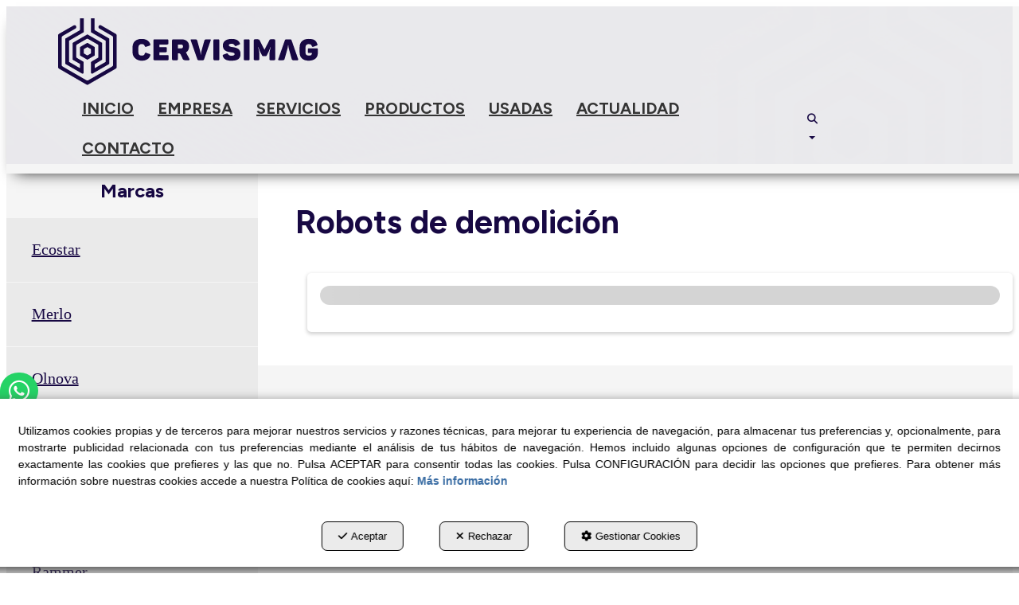

--- FILE ---
content_type: text/html; charset=UTF-8
request_url: https://cervisimag.com/es/ct/robots-de-demolicion-25
body_size: 11810
content:
<!DOCTYPE html>
<html lang="es"  itemscope itemtype="http://schema.org/WebPage">
    <head>
                    <meta charset="utf-8" />
            <meta name="viewport" content="width=device-width, initial-scale=1, maximum-scale=5, viewport-fit=cover" />
            <meta name="robots" content="index, follow, archive" />
            <meta name="author" content="Ebasnet Web Solutions" />
                                                <link rel="dns-prefetch" href="https://cdnebasnet.com" />
                            
            <title>Robots de demolición | CERVISIMAG</title>
            <meta name="description" content="Robots de demolición" />
            <meta name="keywords" content="" />

                            <!-- Schema.org markup -->
                <meta itemprop="name" content="Robots de demolición | CERVISIMAG" />
                <meta itemprop="description" content="Robots de demolición" />
                <meta itemprop="keywords" content="" />
                <meta itemprop="url" content="https://cervisimag.com/es/ct/robots-de-demolicion-25" />
            
                            <!-- Twitter Card data -->
                <meta name="twitter:card" content="summary_large_image">
                <meta name="twitter:title" content="Robots de demolición | CERVISIMAG">
                <meta name="twitter:description" content="Robots de demolición">
            
                            <!-- Open Graph data -->
                <meta property="og:title" content="Robots de demolición | CERVISIMAG" />
                <meta property="og:url" content="https://cervisimag.com/es/ct/robots-de-demolicion-25" />
                <meta property="og:description" content="Robots de demolición" />
                <meta property="og:site_name" content="CERVISIMAG" />
            
                                                
        <link rel="shortcut icon" href="https://cdnebasnet.com/data/eshop/cervisimag2024/images/logos/favicon.png?1715947886?" />

                
    <link rel="canonical" href="https://cervisimag.com/es/ct/robots-de-demolicion-25"/>

                                                                                        
                <link rel="stylesheet" href="https://cdnebasnet.com/build/frontend_main.0d9ef568.css"> 

<link rel="stylesheet" href="https://cdnebasnet.com/build/eshop_frontend.61f18850.css">
<link href="https://cdnebasnet.com/data/eshop/cervisimag2024/themes/norma/main.css?1769696878" type="text/css" rel="stylesheet" />

<script>
(function() {
    function reorderAllStyles() {
        var head = document.head;
        var allLinks = Array.from(head.querySelectorAll('link[rel="stylesheet"]'));

        var buildLinks = allLinks.filter(link => link.href.includes('/build/') && link.href.includes('.css'));
        var stylesLink = allLinks.find(link => link.href.includes('assets/styles.css'));
        var proStylesLink = allLinks.find(link => link.href.includes('pro_styles.css'));
        var otherLinks = allLinks.filter(link =>
            !link.href.includes('/build/') &&
            !link.href.includes('assets/styles.css') &&
            !link.href.includes('pro_styles.css')
        );
        allLinks.forEach(link => link.remove());

        otherLinks.forEach(link => head.appendChild(link));
        buildLinks.forEach(link => head.appendChild(link));
        if (stylesLink) head.appendChild(stylesLink);
        if (proStylesLink) head.appendChild(proStylesLink);
    }
    document.addEventListener('DOMContentLoaded', function() { reorderAllStyles() });
    window.addEventListener('load', function() { reorderAllStyles() });
})();
</script>

<link href="https://cdnebasnet.com/data/eshop/cervisimag2024/assets/styles.css?1752826046" type="text/css" rel="stylesheet" /><link href="https://cdnebasnet.com/data/eshop/cervisimag2024/assets/pro_styles.css?1762969866" type="text/css" rel="stylesheet" />

    
        <!-- HTML5 Shim and Respond.js IE8 support of HTML5 elements and media queries -->
        <!-- WARNING: Respond.js doesn't work if you view the page via file:// -->
        <!--[if lt IE 9]>
          <script src="https://oss.maxcdn.com/libs/html5shiv/3.7.0/html5shiv.js"></script>
          <script src="https://oss.maxcdn.com/libs/respond.js/1.4.2/respond.min.js"></script>
        <![endif]-->

                    <!-- Global site tag (gtag.js) - Google Analytics -->
    <script>
        window.dataLayer = window.dataLayer || [];
        function gtag(){dataLayer.push(arguments);}

        gtag('consent', 'default', {
            'ad_storage': 'denied',
            'ad_user_data': 'denied',
            'ad_personalization': 'denied',
            'analytics_storage': 'denied',
            'functionality_storage': 'denied'
        });
    </script>

    <script async src="https://www.googletagmanager.com/gtag/js?id=UA-17260877-1"></script>
    <script>
        window.dataLayer = window.dataLayer || [];
        function gtag(){dataLayer.push(arguments);}

        gtag('js', new Date());
        gtag('config', 'UA-17260877-1', {
            'link_attribution': false
                    });
            </script>
                                        </head>


    <body class="category_view frontend norma category-25 subcategory-of-25 subcategory-of-10">
                                        
        
    <header>
    <div class="row">
        <div class="col-sm-2 col-md-3 header-left">
            <div class="logo" itemscope itemtype="http://schema.org/Organization">
                <a href="https://cervisimag.com/" itemprop="url" role="button" tabindex="0" aria-label="CERVISIMAG">
                    <img src="https://cdnebasnet.com/data/eshop/cervisimag2024/images/logos/logo.svg?1716372121?" class="img-responsive" alt="CERVISIMAG" itemprop="logo">
                </a>
                <meta itemprop="name" content="CERVISIMAG">
            </div>
            <div class="inverted_logo">
                <a href="https://cervisimag.com/" role="button" tabindex="0" aria-label="CERVISIMAG">
                    <img src="https://cdnebasnet.com/data/eshop/cervisimag2024/images/logos/inverted_logo.svg?1716372123?" class="img-responsive" alt="CERVISIMAG">
                </a>
            </div>
        </div>

        <div class="col-sm-10 col-md-9 header-right">
            <nav class="navbar navbar-default">
    <div class="navbar-header">
        <button type="button" class="navbar-toggle" data-toggle="collapse" data-target=".main_menu">
            <span class="sr-only">Toggle navigation</span>
            <span class="icon-bar"></span>
            <span class="icon-bar"></span>
            <span class="icon-bar"></span>
        </button>
        <a class="visible-xs navbar-brand" href="#">CERVISIMAG</a>
    </div>

    <div class="collapse navbar-collapse main_menu">
            <ul role="menu" class="depth_0 nav nav-horitzontal navbar-nav">
							
		<li role="menuitem">
		    
			<a
				target="_self"
				tabindex="0"
				role="button"
				aria-label="Inicio"
													class="show-loading"
																									href="/es/
					"
							>
			    			    								    						    <div class="menu_info">
			    	<span class="title">Inicio</span>
								    				    </div>
			</a>
					</li>
							
		<li role="menuitem">
		    
			<a
				target="_self"
				tabindex="0"
				role="button"
				aria-label="Empresa"
													class="show-loading"
																									href="/es/p/empresa/empresa-1-1
					"
							>
			    			    								    						    <div class="menu_info">
			    	<span class="title">Empresa</span>
								    				    </div>
			</a>
					</li>
							
		<li role="menuitem">
		    
			<a
				target="_self"
				tabindex="0"
				role="button"
				aria-label="Servicios"
													class="show-loading"
																									href="/es/p/servicios/reparaciones-taller-integal-2-11
					"
							>
			    			    								    						    <div class="menu_info">
			    	<span class="title">Servicios</span>
								    				    </div>
			</a>
					</li>
							
		<li role="menuitem">
		    
			<a
				target="_self"
				tabindex="0"
				role="button"
				aria-label="Productos"
													class="show-loading"
																									href="/es/c/catalogo-de-productos-7
					"
							>
			    			    								    						    <div class="menu_info">
			    	<span class="title">Productos</span>
								    				    </div>
			</a>
					</li>
							
		<li role="menuitem">
		    
			<a
				target="_self"
				tabindex="0"
				role="button"
				aria-label="Usadas"
													class="show-loading"
																									href="/es/ct/maquinaria-usada-49
					"
							>
			    			    								    						    <div class="menu_info">
			    	<span class="title">Usadas</span>
								    				    </div>
			</a>
					</li>
							
		<li role="menuitem">
		    
			<a
				target="_self"
				tabindex="0"
				role="button"
				aria-label="Actualidad"
													class="show-loading"
																									href="/es/b/actualidad-1
					"
							>
			    			    								    						    <div class="menu_info">
			    	<span class="title">Actualidad</span>
								    				    </div>
			</a>
					</li>
							
		<li role="menuitem">
		    
			<a
				target="_self"
				tabindex="0"
				role="button"
				aria-label="Contacto"
													class="show-loading"
																									href="/es/contact
					"
							>
			    			    								    						    <div class="menu_info">
			    	<span class="title">Contacto</span>
								    				    </div>
			</a>
					</li>
		<li class="highlighteds" role="menuitem" aria-label="Entradas de menú destacadas">
			</li>
</ul>


    </div>
</nav>
                            <nav class="navbar navbar-default navbar-right">
                    <div class="navbar-header">
                        <button type="button" class="navbar-toggle" data-toggle="collapse" data-target=".right_nav" tabindex="0" aria-label="Toggle navigation">
                            <span class="sr-only">Toggle navigation</span>
                            <i class="fa-solid fa-user"></i>
                                                            
                                                    </button>
                    </div>

                    <div class="collapse navbar-collapse right_nav">
                        <ul class="nav navbar-nav" role="menu">
                            
    


                                                            <li class="search search-dropdown dropdown" role="menuitem">
                                    <a class="dropdown-toggle" data-toggle="dropdown" role="button" tabindex="0" aria-label="Buscar" aria-expanded="false" aria-haspopup="true">
                                        <i class="fa-solid fa-magnifying-glass"></i><span class="search-label">Buscar</span>
                                        <span class="caret"></span>
                                    </a>
                                    <div class="dropdown-menu">
                                        <form name="search_form" method="GET" action="/es/search-results" class="form-show-loading search_form" itemprop="potentialAction" itemscope itemtype="http://schema.org/SearchAction" role="search">

    <meta itemprop="target" content="https://cervisimag.com/es/search-results?q=%7Bsearch_term_string%7D"/>
    <div class="form-group">
        <div class="input-group">
            <input
                class="form-control input-search"
                aria-label="text"
                type="text"
                name="q"
                value=""
                placeholder="Buscar"
                itemprop="query-input"
                tabindex="0"
            >
            <span class="input-group-btn">
                <button class="btn btn-default" type="submit" aria-label="Buscar" tabindex="0">
                    <i class="fa-solid fa-magnifying-glass"></i><span class="search-label">Buscar</span>
                </button>
            </span>
        </div>
    </div>
</form>


                                    </div>
                                </li>
                                                                                            
                                
                                
                                
                                                    </ul>
                    </div>
                </nav>
                    </div>
    </div>
</header>
<div class="site_header">
    
							<div id="container-site_header" class="widgetsContainer no_title">
					
				
                
        
        
                    
            <div id="widget_whatsapp" class="widget widget_whatsapp  no_title" >
                                                                
<div id="whatsappMobileContainer" class="whatsapp-icon-mobile">
	<a class="btn btn-whatsapp" href="https://wa.me/34670420238" rel="nofollow" role="button" tabindex="0" target="_blank" aria-label="WhatsApp">
		<i class="fa-brands fa-whatsapp"></i>
			</a>
</div>

<div id="whatsappWebContainer" class="whatsapp--web">
	<a class="btn btn-whatsapp" href="https://web.whatsapp.com/send?phone=34670420238" rel="nofollow" role="button" tabindex="0" target="_blank" aria-label="WhatsApp">
		<i class="fa-brands fa-whatsapp"></i>
			</a>
</div>

    
                    </div>
    
            
			</div>	 
			
</div>

    <div class="carousel-outercontainer">
                        <div class="carousel_container " aria-label="carousel" role="contentinfo">
        <div id="carousel_4" class="carousel slide"
    data-ride="carousel" aria-label="carousel" role="contentinfo">
    
    <div class="carousel-inner" role="group" aria-label="Carrussel_petit">
                    <div class="item active slide-1">
                
                                                                                                <img
                                class="img-responsive"
                                src="https://cdnebasnet.com/data/cache/opt_jpg/eshop/cervisimag2024/images/slides/20-2458533062-1920x1920.jpg"
                                alt="1"
                                                                    fetchpriority="high"
                                                            />
                                            
                    
                            </div>
                        </div>

    </div>
    </div>

        </div>
                <div class="main_container" role="main">
                    
		
                    
		
                    
		
                                
                        
        <div class="row">
                            <aside class="col-sm-4 col-md-3 aside-left">
                                <div class="text-right visible-xs">
            <a href="#" id="nav-close-left" class="nav-close" role="button" tabindex="0" rel="nofollow"><i class="fa-solid fa-circle-xmark fa-2x"></i></a>
        </div>
                
							<div id="container-category25_sidebar_left" class="widgetsContainer no_title">
					
				
                
        
        
                    
            <div id="widget_marcas-21" class="widget widget_productCategories " >
            <h4 class="widget_title" >Marcas</h4>                                                            <ul id="categories_collapse" class="list-group" role="list">
                                    <li id="category_44" class="list-group-item" role="listitem">
                                            <a href="/es/ct/ecostar-44" role="button" tabindex="0" aria-label="Ecostar">
                            Ecostar
                        </a>
                                                        </li>
                                                <li id="category_43" class="list-group-item" role="listitem">
                                            <a href="/es/ct/merlo-43" role="button" tabindex="0" aria-label="Merlo">
                            Merlo
                        </a>
                                                        </li>
                                                <li id="category_45" class="list-group-item" role="listitem">
                                            <a href="/es/ct/olnova-45" role="button" tabindex="0" aria-label="Olnova">
                            Olnova
                        </a>
                                                        </li>
                                                <li id="category_37" class="list-group-item" role="listitem">
                                            <a href="/es/ct/terex-finlay-37" role="button" tabindex="0" aria-label="Finlay">
                            Finlay
                        </a>
                                                        </li>
                                                <li id="category_46" class="list-group-item" role="listitem">
                                            <a href="/es/ct/arjes-46" role="button" tabindex="0" aria-label="Arjes">
                            Arjes
                        </a>
                                                        </li>
                                                <li id="category_47" class="list-group-item" role="listitem">
                                            <a href="/es/ct/rammer-47" role="button" tabindex="0" aria-label="Rammer">
                            Rammer
                        </a>
                                                        </li>
                                                <li id="category_51" class="list-group-item" role="listitem">
                                            <a href="/es/ct/zoomlion-51" role="button" tabindex="0" aria-label="Zoomlion">
                            Zoomlion
                        </a>
                                                        </li>
                        </ul>


    
                    </div>
    
                            
        
        
                    
            <div id="widget_sectores-9" class="widget widget_productCategories " >
            <h4 class="widget_title" >Sector</h4>                                                            <ul id="categories_collapse" class="list-group" role="list">
                                    <li id="category_12" class="list-group-item" role="listitem">
                                            <a href="/es/ct/cargadoras-de-ruedas-12" role="button" tabindex="0" aria-label="Cargadoras de ruedas">
                            Cargadoras de ruedas
                        </a>
                                                        </li>
                                                <li id="category_2" class="list-group-item" role="listitem">
                                            <a href="/es/ct/demolicion-y-chatarra-2" role="button" tabindex="0" aria-label="Demolición y chatarra">
                            Demolición y chatarra
                        </a>
                                                        </li>
                                                <li id="category_16" class="list-group-item" role="listitem">
                                            <a href="/es/ct/excavadora-de-demolicion-16" role="button" tabindex="0" aria-label="Excavadora de demolición">
                            Excavadora de demolición
                        </a>
                                                        </li>
                                                <li id="category_14" class="list-group-item" role="listitem">
                                            <a href="/es/ct/excavadoras-de-ruedas-14" role="button" tabindex="0" aria-label="Excavadoras de ruedas">
                            Excavadoras de ruedas
                        </a>
                                                        </li>
                                                <li id="category_17" class="list-group-item" role="listitem">
                                            <a href="/es/ct/manipuladoras-de-balance-17" role="button" tabindex="0" aria-label="Manipuladoras de balance">
                            Manipuladoras de balance
                        </a>
                                                        </li>
                                                <li id="category_18" class="list-group-item" role="listitem">
                                            <a href="/es/ct/manipuladoras-de-maderas-18" role="button" tabindex="0" aria-label="Manipuladoras de maderas">
                            Manipuladoras de maderas
                        </a>
                                                        </li>
                                                <li id="category_15" class="list-group-item" role="listitem">
                                            <a href="/es/ct/manipuladoras-de-materiales-15" role="button" tabindex="0" aria-label="Manipuladoras de materiales">
                            Manipuladoras de materiales
                        </a>
                                                        </li>
                                                <li id="category_13" class="list-group-item" role="listitem">
                                            <a href="/es/ct/miniexcavadoras-13" role="button" tabindex="0" aria-label="Miniexcavadoras">
                            Miniexcavadoras
                        </a>
                                                        </li>
                                                <li id="category_28" class="list-group-item" role="listitem">
                                            <a href="/es/ct/molinos-de-martillos-28" role="button" tabindex="0" aria-label="Molinos de martillos">
                            Molinos de martillos
                        </a>
                                                        </li>
                                                <li id="category_23" class="list-group-item" role="listitem">
                                            <a href="/es/ct/prensas-23" role="button" tabindex="0" aria-label="Prensas">
                            Prensas
                        </a>
                                                        </li>
                                                <li id="category_24" class="list-group-item" role="listitem">
                                            <a href="/es/ct/prensa-cizallas-24" role="button" tabindex="0" aria-label="Prensa-cizallas">
                            Prensa-cizallas
                        </a>
                                                        </li>
                                                <li id="category_21" class="list-group-item" role="listitem">
                                            <a href="/es/ct/pretrituradores-fijos-21" role="button" tabindex="0" aria-label="Pretrituradores fijos">
                            Pretrituradores fijos
                        </a>
                                                        </li>
                                                <li id="category_20" class="list-group-item" role="listitem">
                                            <a href="/es/ct/pretrituradores-moviles-20" role="button" tabindex="0" aria-label="Pretrituradores móviles">
                            Pretrituradores móviles
                        </a>
                                                        </li>
                                                <li id="category_25" class="list-group-item" role="listitem">
                                            <a href="/es/ct/robots-de-demolicion-25" role="button" tabindex="0" aria-label="Robots de demolición">
                            Robots de demolición
                        </a>
                                                        </li>
                                                <li id="category_19" class="list-group-item" role="listitem">
                                            <a href="/es/ct/telescopicas-19" role="button" tabindex="0" aria-label="Telescópicas">
                            Telescópicas
                        </a>
                                                        </li>
                                                <li id="category_32" class="list-group-item" role="listitem">
                                            <a href="/es/ct/tromels-32" role="button" tabindex="0" aria-label="Tromels">
                            Tromels
                        </a>
                                                        </li>
                        </ul>


    
                    </div>
    
            
			</div>	 
			
            
		
            
		
    
                </aside>
                                                                                            
            <main class="col-sm-8 col-md-9 col-lg-9">
                                    <div class="pull-left visible-xs">
                        <a id="nav-expander-left" class="nav-expander fixed" role="button" tabindex="0" rel="nofollow">
                            <i class="fa-solid fa-outdent"></i>
                        </a>
                    </div>
                                                <span class="clearfix"></span>
                                                    
    <nav>
    <ol class="breadcrumb hidden" itemscope itemtype="http://schema.org/BreadcrumbList" aria-label="breadcrumbs">
                                    <li itemprop="itemListElement" itemscope itemtype="http://schema.org/ListItem">
                    <a class="show-loading" href="/es/" itemprop="item" tabindex="0" role="button" aria-label="Home">
                        <span role="presentation" class="glyphicon glyphicon-home"></span>
                    </a>
                    <meta itemprop="name" content="Home" />
                    <meta itemprop="position" content="1" />
                </li>
                                                <li itemprop="itemListElement" itemscope itemtype="http://schema.org/ListItem">
                    <a class="show-loading" href="/es/ct/sector-10" itemprop="item" tabindex="0" aria-label="Sector" role="button">
                        <span itemprop="name">Sector</span>
                    </a>
                    <meta itemprop="position" content="2" />
                </li>
                                                <li class="active" aria-label="Robots de demolición">Robots de demolición</li>
                        </ol>
</nav> 
             
        <div class="page-header">
                            <h1>Robots de demolición</h1>
                    </div>
        <div class="flash_messages"></div>

            
		
            
		
            
		
                            <div class="row product-category">
        <div class="col-sm-12">
            <div class="category-description"></div>
                        

                                                                        







    <div data-controller="eshop--dp-products-list"
        data-eshop--dp-products-list-items-value="[]"
        data-eshop--dp-products-list-options-value="{&quot;DpOPC_formField&quot;:{&quot;type&quot;:true,&quot;company&quot;:true,&quot;id_num&quot;:true,&quot;invoice_id_num&quot;:true,&quot;phone&quot;:true,&quot;dob&quot;:false},&quot;showProductDetailedPrices&quot;:true,&quot;showProductDetailedAvailability&quot;:false,&quot;showProductDetailedStock&quot;:false,&quot;showProductDetailedSubtitle&quot;:false,&quot;showProductDetailedShortDesc&quot;:true,&quot;showProductDetailedStockLevel&quot;:false,&quot;showProductDetailedOfferMark&quot;:false,&quot;showProductDetailedFeatures&quot;:true,&quot;showProductDetailedEnhancedTags&quot;:false,&quot;showProductDetailedReference&quot;:true,&quot;showProductDetailedMpn&quot;:false,&quot;showProductDetailedEan13&quot;:false,&quot;showProductDetailedHighlightedTag&quot;:false,&quot;showProductDetailedLongDesc&quot;:true,&quot;showProductDetailedNameAbove&quot;:false,&quot;showProductDetailedShortDescAbove&quot;:false,&quot;showProductDetailedDiscountOriginalPrice&quot;:false,&quot;showProductDetailedAddToCart&quot;:true,&quot;showPrices&quot;:true,&quot;showAvailability&quot;:true,&quot;showStock&quot;:false,&quot;showSubtitle&quot;:true,&quot;showShortDesc&quot;:true,&quot;showStockLevel&quot;:false,&quot;showOfferMark&quot;:false,&quot;showDefaultValues&quot;:false,&quot;showNegativeStock&quot;:true,&quot;showBrand&quot;:true,&quot;priceRanges&quot;:false,&quot;currency&quot;:[],&quot;galleryOptions&quot;:&quot;{\&quot;showThumbnails\&quot;:true,\&quot;thumbnailPosition\&quot;:\&quot;bottom\&quot;,\&quot;showNav\&quot;:true,\&quot;showFullscreenButton\&quot;:true,\&quot;showPlayButton\&quot;:false,\&quot;showBullets\&quot;:false,\&quot;showIndex\&quot;:false}&quot;,&quot;noProductImagePath&quot;:&quot;\/data\/eshop\/cervisimag2024\/images\/products\/nofoto.jpg&quot;,&quot;offer&quot;:&quot;\u00a1Oferta!&quot;,&quot;productDisplaySellingInfo&quot;:false,&quot;useVatIncluded&quot;:false,&quot;stockManagementEnabled&quot;:false,&quot;showReference&quot;:true,&quot;showHoverImg&quot;:false,&quot;theme&quot;:&quot;norma&quot;,&quot;addToCartLabel&quot;:&quot;A\u00f1adir a la cesta&quot;,&quot;contactUsLabel&quot;:&quot;Cont\u00e1ctenos&quot;,&quot;addToCartAction&quot;:null,&quot;new&quot;:&quot;\u00a1Nuevo!&quot;,&quot;sortLabel&quot;:&quot;Ordenar por&quot;,&quot;showEnhancedTags&quot;:false,&quot;showPaginator&quot;:true,&quot;paginatorMode&quot;:&quot;paginator&quot;,&quot;productGallery&quot;:&quot;dpGallery&quot;,&quot;productGalleryCols&quot;:&quot;5&quot;,&quot;shopMode&quot;:&quot;prices-catalog&quot;,&quot;allowCheckoutAboveStock&quot;:false,&quot;showCombinationPreview&quot;:false,&quot;viewMode&quot;:&quot;g&quot;,&quot;productsSortValues&quot;:[{&quot;name&quot;:&quot;Nombre: de A a Z&quot;,&quot;value&quot;:&quot;name-asc&quot;},{&quot;name&quot;:&quot;Nombre: de Z a A&quot;,&quot;value&quot;:&quot;name-desc&quot;},{&quot;name&quot;:&quot;Fecha: m\u00e1s antigua primero&quot;,&quot;value&quot;:&quot;createdAt-asc&quot;},{&quot;name&quot;:&quot;Fecha: m\u00e1s reciente primero&quot;,&quot;value&quot;:&quot;createdAt-desc&quot;},{&quot;name&quot;:&quot;Popularidad: m\u00e1s baja primero&quot;,&quot;value&quot;:&quot;popularity-asc&quot;},{&quot;name&quot;:&quot;Popularidad: m\u00e1s alta primero&quot;,&quot;value&quot;:&quot;popularity-desc&quot;},{&quot;name&quot;:&quot;Precio: m\u00e1s baratos primero&quot;,&quot;value&quot;:&quot;pr.price-asc&quot;},{&quot;name&quot;:&quot;Precio: m\u00e1s caros primero&quot;,&quot;value&quot;:&quot;pr.price-desc&quot;},{&quot;name&quot;:&quot;Referencia: m\u00e1s baja primero&quot;,&quot;value&quot;:&quot;reference-asc&quot;},{&quot;name&quot;:&quot;Referencia: m\u00e1s alta primero&quot;,&quot;value&quot;:&quot;reference-desc&quot;}],&quot;productsSortBy&quot;:&quot;name-asc&quot;,&quot;noResults&quot;:&quot;Sin resultados&quot;,&quot;showProductsSort&quot;:false,&quot;lowStockLevel&quot;:null,&quot;productDisplaySocialShares&quot;:true,&quot;xs&quot;:12,&quot;sm&quot;:12,&quot;md&quot;:6,&quot;lg&quot;:6,&quot;xl&quot;:4,&quot;docsOptions&quot;:{&quot;sort&quot;:&quot;a-z&quot;,&quot;image&quot;:false,&quot;icon&quot;:true,&quot;folders&quot;:true,&quot;viewMode&quot;:&quot;g&quot;,&quot;buttons&quot;:false,&quot;filesSize&quot;:true,&quot;fileName&quot;:true,&quot;filesDate&quot;:true,&quot;filesByUserLanguage&quot;:false},&quot;docsPaths&quot;:{&quot;path&quot;:&quot;\/es\/docs\/docs-by-parent\/--doc_id--&quot;,&quot;imgpath&quot;:&quot;https:\/\/cdnebasnet.com\/data\/eshop\/cervisimag2024\/--docImage--?&quot;,&quot;downloadpath&quot;:&quot;\/es\/docs\/doc\/download\/--id--&quot;,&quot;viewpath&quot;:&quot;\/es\/docs\/doc\/--id--&quot;},&quot;orderProductDetailed&quot;:&quot;reference,highlightedTag,mpn,ean13,shortDesc,stock,availability,wishlist,longDesc,prices,addItemForm,attributes,features,sellingInfo,documents,enhancedTags&quot;,&quot;dpUnitsPickerAlt&quot;:false,&quot;showWishlist&quot;:false,&quot;showInnerLongDesc&quot;:true,&quot;dpProductDetailed&quot;:true,&quot;fastCartInitialLines&quot;:&quot;5&quot;,&quot;showBothPrices&quot;:false,&quot;allowCheckoutZeroPrice&quot;:false,&quot;showDefaultPriceOffer&quot;:false,&quot;showDefaultPriceOfferMark&quot;:false,&quot;priceByUnits&quot;:false,&quot;webName&quot;:null,&quot;appName&quot;:null,&quot;productsDefaultVatType&quot;:null,&quot;showPriceByUnits&quot;:false,&quot;allowUpdateCart&quot;:false,&quot;showSummaryDetailed&quot;:null,&quot;requirePassword&quot;:null,&quot;requireIDNumber&quot;:null,&quot;requireDOB&quot;:null,&quot;showCompanySelector&quot;:null,&quot;showPasswordRestrictions&quot;:null,&quot;requireLogin&quot;:null,&quot;summaryCartParams&quot;:&quot;{\&quot;showImage\&quot;: false, \&quot;showPrice\&quot;: false, \&quot;showQuantity\&quot;: false, \&quot;showCombinations\&quot;: false}&quot;,&quot;summaryCartTop&quot;:false,&quot;summaryCartParamsOptions&quot;:&quot;[\&quot;showImage\&quot;, \&quot;showPrice\&quot;, \&quot;showQuantity\&quot;, \&quot;showCombination\&quot;, \&quot;showTitle\&quot;]&quot;,&quot;placeholderCommentsMessage&quot;:null,&quot;moduleCoupons&quot;:false}"
        data-eshop--dp-products-list-paths-value="{&quot;cartNumItems&quot;:&quot;\/es\/cart\/num-items&quot;,&quot;addToCart&quot;:&quot;\/es\/cart\/add\/--id--&quot;,&quot;cartShow&quot;:&quot;\/es\/cart\/show&quot;,&quot;contact&quot;:&quot;\/es\/contact&quot;,&quot;addToCartCombination&quot;:&quot;\/es\/cart\/add\/combination\/--id--\/--combId--&quot;,&quot;productCombinations&quot;:&quot;\/es\/product\/combinations\/--id--&quot;,&quot;products&quot;:&quot;\/es\/products\/paginated\/--page--&quot;,&quot;product&quot;:&quot;\/es\/pr\/--slug-----reference--&quot;,&quot;whatsNew&quot;:&quot;\/es\/products\/whats-new-paginated\/--page--&quot;,&quot;brand&quot;:&quot;&quot;,&quot;categoryProducts&quot;:&quot;\/es\/category\/paginated\/robots-de-demolicion-25---page--&quot;,&quot;productsGroup&quot;:null,&quot;productGroup&quot;:&quot;\/es\/pg\/--slug-----pgId--&quot;,&quot;offers&quot;:&quot;\/es\/products\/offers?json=1&amp;page=--page--&quot;,&quot;offerImage&quot;:&quot;https:\/\/cdnebasnet.com\/data\/eshop\/cervisimag2024\/images\/products\/offer.png?&quot;,&quot;referenceSearch&quot;:&quot;\/es\/cart\/product-combination-reference&quot;,&quot;addItemsToCart&quot;:&quot;\/es\/cart\/add-items&quot;,&quot;configUpdate&quot;:&quot;\/es\/admin\/settings\/admin_config_update&quot;}"
        data-eshop--dp-products-list-wishlist-options-value="{}"
        data-eshop--dp-products-list-view-mode-value="g"
        data-eshop--dp-products-list-loop-value=""
        data-eshop--dp-products-list-view-value="categoryProducts"
        data-eshop--dp-products-list-locale-value="es"
    >
        <div class="ssc-card ssc-wrapper">
            <div class="ssc-head-line"></div><br>
        </div>
    </div>

    

                                                            <div class="category-bottom-description"></div>
        </div>
    </div>

    
                        <div class="innerfooter container-fluid">
        <div class="row">
            <div class="col-sm-6">
                
		
            </div>
            <div class="col-sm-6">
                
		
            </div>
        </div>
    </div>
            
		
            
		
            
		
                    
            </main>
                    </div>
                    
		
                    
		
                    
		
            </div>
                        <footer>
    <div class="site_footer">
        
							<div id="container-site_footer" class="widgetsContainer no_title">
					
				
                
        
        
                    
            <div id="widget_cta" class="widget widget_composition  no_title text-center" >
                                                                            <div id="container-comp20_cta" class="widgetscontainer_comp20_cta compositionContainer container1 row container-last " style="background-color: rgba(234,234,234,1.00);padding: 15px 0px 15px 0px;">
                                    
							<div class="widgetsContainer d-flex r-c no_title">
					
				            
                

                
                                                                        
        
        <div class="col-xs-12 col-sm-12 col-md-12 col-lg-12">            
            <div id="widget_customizabletext" class="widget widget_customizableText  no_title" >
                                                                <p class="cta">&iquest;Tienes alguna duda o consulta?<a aria-label="Contacta con nosotros" class="btn" href="/es/contact" role="button">Contacta con nosotros</a></p>
    
                    </div>
    
        </div>    
			</div>	 
			
                    </div>
    

                    </div>
    
                            
        
        
                    
            <div id="widget_footer" class="widget widget_composition  no_title" >
                                                                            <div id="container-comp16_footer" class="widgetscontainer_comp16_footer compositionContainer container1 row container-last " style="background-image: url(https://cdnebasnet.com/data/eshop/cervisimag2024/images/wcontainers/comp16_footer.svg?1716370486?1716370486);background-repeat: no-repeat;padding: 30px 0px 30px 0px;">
                                    
							<div class="widgetsContainer d-flex r-c no_title">
					
				            
                

                            
                                                                        
        
        <div class="col-xs-12 col-sm-3 col-md-3 col-lg-3">            
            <div id="widget_footer-col-1" class="widget widget_composition  no_title" >
                                                                            <div id="container-comp12_logo" class="widgetscontainer_comp12_logo compositionContainer container1 row container-last ">
                                    
							<div class="widgetsContainer d-flex r-c no_title">
					
				            
                

                
                                                                        
        
        <div class="col-xs-12 col-sm-12 col-md-12 col-lg-12">            
            <div id="widget_logo" class="widget widget_customizableText  no_title" >
                                                                <img alt="Cervisimag, S.L." src="https://cdnebasnet.com/data/cache/opt_png/eshop/cervisimag2024/uploads/images/Logos/cervisimag_negatiu-2267551417-1920x1920.png" />
<div class="rrss-links"><a aria-label="Instagram" href="https://www.instagram.com/cervisimag/?hl=es" rel="nofollow" target="_blank"><i class="fa-brands fa-instagram"></i></a> <a aria-label="Facebook" href="https://www.facebook.com/cervisimag/?locale=es_ES" rel="nofollow" target="_blank"><i class="fa-brands fa-facebook-f"></i></a> <a aria-label="Linkedin" href="https://es.linkedin.com/company/cervisimag-s.l." rel="nofollow" target="_blank"><i class="fa-brands fa-linkedin-in"></i></a></div>
<a class="pdr" href="https://cdnebasnet.com/data/cache/opt_jpg/eshop/cervisimag2024/uploads/images/ajuda-2554877490-1920x1920.jpg" target="_blank"><img alt="PDR 2020" src="https://cdnebasnet.com/data/cache/opt_png/eshop/cervisimag2024/uploads/images/pdr-mini-4169855809-1920x1920.png" /></a>
    
                    </div>
    
        </div>    
			</div>	 
			
                    </div>
    

                    </div>
    
        </div>                                
                                                                        
        
        <div class="col-xs-12 col-sm-3 col-md-3 col-lg-3">            
            <div id="widget_footer-col-2" class="widget widget_composition  no_title" >
                                                                            <div id="container-comp13_main" class="widgetscontainer_comp13_main compositionContainer container1 row container-last ">
                                    
							<div class="widgetsContainer d-flex r-c no_title">
					
				            
                

                
                                                                        
        
        <div class="col-xs-12 col-sm-12 col-md-12 col-lg-12">            
            <div id="widget_direccion-cervera" class="widget widget_customizableText " >
            <h4 class="widget_title" >Oficinas centrales y talleres:</h4>                                                    <p class="addr">Av. Pol. Industrial, 22<br />
25200 <strong>CERVERA</strong> (Lleida)<br />
Tel. <a href="tel:+34973530418">973 530 418</a><br />
M&oacute;vil <a href="tel:+34615047329">615 047 329</a><br />
<a href="maito:andreu@cervisimag.com">andreu@cervisimag.com</a></p>
    
                    </div>
    
        </div>    
			</div>	 
			
                    </div>
    

                    </div>
    
        </div>                                
                                                                        
        
        <div class="col-xs-12 col-sm-3 col-md-3 col-lg-3">            
            <div id="widget_footer-col-3" class="widget widget_composition  no_title" >
                                                                            <div id="container-comp14_main" class="widgetscontainer_comp14_main compositionContainer container1 row container-last ">
                                    
							<div class="widgetsContainer d-flex r-c no_title">
					
				            
                

                
                                                                        
        
        <div class="col-xs-12 col-sm-12 col-md-12 col-lg-12">            
            <div id="widget_direccion-barcelona" class="widget widget_customizableText " >
            <h4 class="widget_title" >Delegación Barcelona:</h4>                                                    <p class="addr">C/ dels Capellans, 1<br />
08170 <strong>MONTORNÈS DEL VALLÈS</strong> (Barcelona)<br />
Tel. <a href="tel:+34973530418">973 530 418</a><br />
M&oacute;vil <a href="tel:+34670420238">670 420 238</a><br />
<a href="maito:jordi@cervisimag.com">jordi@cervisimag.com</a></p>
    
                    </div>
    
        </div>    
			</div>	 
			
                    </div>
    

                    </div>
    
        </div>                                
                                                                        
        
        <div class="col-xs-12 col-sm-3 col-md-3 col-lg-3">            
            <div id="widget_footer-col-4" class="widget widget_composition  no_title" >
                                                                            <div id="container-comp15_menu" class="widgetscontainer_comp15_menu compositionContainer container1 row container-last ">
                                    
							<div class="widgetsContainer d-flex r-c no_title">
					
				            
                

                
                                                                        
        
        <div class="col-xs-12 col-sm-12 col-md-12 col-lg-12">            
            <div id="widget_informacion-legal" class="widget widget_menu " >
            <h4 class="widget_title" >Información Legal</h4>                                                         		
<ul role="menu" class="depth_0 nav nav-vertical metismenu " >
			<li role="menuitem">
		    		        										<div id="modal_450" class="modal fade"><div class="modal-dialog modal-lg"><div class="modal-content">
											</div></div></div>
			    		    
			<a
				target="modal"
				tabindex="0"
				role="button"
				aria-expanded="false"
				aria-label="Política de Privacidad"
									data-toggle="modal"
					data-target="#modal_450"
					rel="nofollow"
																													href="/es/mctext/privacy-policy
					"
							>

			    								    						    Política de Privacidad
							    			</a>

					</li>
			<li role="menuitem">
		    		        										<div id="modal_452" class="modal fade"><div class="modal-dialog modal-lg"><div class="modal-content">
											</div></div></div>
			    		    
			<a
				target="modal"
				tabindex="0"
				role="button"
				aria-expanded="false"
				aria-label="Aviso Legal"
									data-toggle="modal"
					data-target="#modal_452"
					rel="nofollow"
																													href="/es/mctext/aviso-legal
					"
							>

			    								    						    Aviso Legal
							    			</a>

					</li>
			<li role="menuitem">
		    		        										<div id="modal_454" class="modal fade"><div class="modal-dialog modal-lg"><div class="modal-content">
											</div></div></div>
			    		    
			<a
				target="modal"
				tabindex="0"
				role="button"
				aria-expanded="false"
				aria-label="Política de Cookies"
									data-toggle="modal"
					data-target="#modal_454"
					rel="nofollow"
																													href="/es/mctext/cookies
					"
							>

			    								    						    Política de Cookies
							    			</a>

					</li>
			<li role="menuitem">
		    		        											    
			<a
				target="modal"
				tabindex="0"
				role="button"
				aria-expanded="false"
				aria-label="Configurar Cookies"
									data-toggle="modal"
					data-target="#modal_cookies_settings"
					rel="nofollow"
																													href="/es/cookies-settings
					"
							>

			    								    						    Configurar Cookies
							    			</a>

					</li>
	</ul>


                    </div>
    
        </div>    
			</div>	 
			
                    </div>
    

                    </div>
    
        </div>    
			</div>	 
			
                    </div>
    

                    </div>
    
            
			</div>	 
			
    </div>

    <div class="footer">
        <div class="container">
            <div class="row columns">
                <div class="column col-sm-11 text-center">
                    <div class="copyright">&copy; 02/2026 CERVISIMAG - Todos los derechos reservados.</div>
                </div>
                <div class="by-ebasnet column col-sm-1">
                    
<a href="https://ebasnet.com" title="Ebasnet Web Solutions" rel="nofollow" target="_blank" aria-label="Ebasnet Web Solutions Se abre en una ventana nueva" tabindex="0" role="button">
    <img src="https://cdnebasnet.com/themes/norma/images/ebasnet.png?1639590653" alt="Ebasnet Web Solutions" width="21" height="21">
</a>
                </div>
            </div>
        </div>
        

    </div>
</footer>
            <a class="back-top text-center" onclick="$('body,html').animate({scrollTop:0},500); return false" href="#top" title="Volver arriba">
        <i class="fa-solid fa-angles-up"></i>
    </a>

        
        <div id="modal_cookies_settings" class="modal fade"><div class="modal-dialog modal-lg"><div class="modal-content"></div></div></div>
            <div id="modal_cookies" class="modal fade"><div class="modal-dialog modal-lg"><div class="modal-content"></div></div></div>

        <div id="cookiesAlert">
            <div class="alert alert-info">
                                <div class="text">
                    Utilizamos cookies propias y de terceros para mejorar nuestros servicios y razones técnicas, para mejorar tu experiencia de navegación, para almacenar tus preferencias y, opcionalmente, para mostrarte publicidad relacionada con tus preferencias mediante el análisis de tus hábitos de navegación.  Hemos incluido algunas opciones de configuración que te permiten decirnos exactamente las cookies que prefieres y las que no. Pulsa ACEPTAR para consentir todas las cookies. Pulsa CONFIGURACIÓN para decidir las opciones que prefieres. Para obtener más información sobre nuestras cookies accede a nuestra Política de cookies aquí:
                    <a class="alert-link" target="modal" data-toggle="modal" data-target="#modal_cookies" href="/es/mctext/cookies" role="button" tabindex="0" rel="nofollow">Más información</a>
                </div>
                <a id="cookies_accept" class="accept-button" data-dismiss="alert" href="/es/cookies-accept" role="button" tabindex="0" rel="nofollow"><i role="presentation" class="fa-solid fa-check"></i>Aceptar</a>
                <a id="cookies_decline" class="decline-button" data-dismiss="decline" href="/es/cookies-decline" role="button" tabindex="0" rel="nofollow"><i role="presentation" class="fa-solid fa-times"></i>Rechazar</a>
                <a class="settings-link" target="modal" data-toggle="modal" data-target="#modal_cookies_settings" href="/es/cookies-settings" role="button" tabindex="0" rel="nofollow"><i role="presentation" class="fa-solid fa-gear"></i>Gestionar Cookies</a>
            </div>
        </div>
    
    <div id="loading-overlay"><div><i class="fa-solid fa-spinner fa-pulse"></i></div></div>
                                <script src="https://cdnebasnet.com/build/runtime.dc59889d.js"></script><script src="https://cdnebasnet.com/build/frontend_main.9b6026b4.js"></script>
  
<script>
    $(function() {
        bootbox.setDefaults({
            locale: "es"
        });
    });
</script>

<script src="https://cdnebasnet.com/themes/norma/js/main.js?1655372902"></script>











<script src="https://cdnebasnet.com/build/eshop_frontend.3276b401.js"></script>

<script src="https://cdnebasnet.com/themes/norma/js/eshop/main.js?1639649588"></script>










    <script>
        function updateConsentStatus(){
            $.ajax({ url: "/es/cookies-consent-status?reload=1", success: function(response) {
                $('.consent-status').html(response);
            }})
        }

        $( "#cookies_accept" ).click(function(e) {
            e.preventDefault();
            var url = $(this).attr('href');
            $.ajax({url: url});
            $('#cookiesAlert').hide();
            $('#cookiesSettings input[type="checkbox"]').bootstrapSwitch("state", true);
            updateConsentStatus();
            gtag('consent', 'update', {
                'ad_storage': 'granted',
                'ad_user_data': 'granted',
                'ad_personalization': 'granted',
                'analytics_storage': 'granted',
                'functionality_storage': 'granted'
            });
            return false;
        });

        $( "#cookies_decline" ).click(function(e) {
            e.preventDefault();
            var url = $(this).attr('href');
            $.ajax({url: url});
            $('#cookiesAlert').hide();
            $('#cookiesSettings input[type="checkbox"]').bootstrapSwitch("state", false);
            updateConsentStatus();
            gtag('consent', 'update', {
                'ad_storage': 'denied',
                'ad_user_data': 'denied',
                'ad_personalization': 'denied',
                'analytics_storage': 'denied',
                'functionality_storage': 'denied'
            });
            return false;
        });

            </script>




      
        
                                
    <!-- Twitter Tracking Code -->
    <script src="//platform.twitter.com/oct.js" type="text/javascript"></script>
    <script>twttr.conversion.trackPid('l6f14', { tw_sale_amount: 0, tw_order_quantity: 0 });</script>
    <noscript>
    <img height="1" width="1" style="display:none;" alt="Twitter Tracking" src="https://analytics.twitter.com/i/adsct?txn_id=l6f14&p_id=Twitter&tw_sale_amount=0&tw_order_quantity=0" />
    <img height="1" width="1" style="display:none;" alt="Twitter Tracking" src="//t.co/i/adsct?txn_id=l6f14&p_id=Twitter&tw_sale_amount=0&tw_order_quantity=0" />
    </noscript>
    <!-- End Twitter Tracking Code -->
            </body>
</html>

--- FILE ---
content_type: text/css
request_url: https://cdnebasnet.com/data/eshop/cervisimag2024/assets/styles.css?1752826046
body_size: 394
content:
.widget_numericCounter .numeric-counter-wrapper {
  display: flex;
  flex-wrap: wrap;
  justify-content: center;
  align-items: center;
  color: #160c55;
}
.widget_numericCounter .numeric-counter-wrapper > i {
  font-size: 50px !important;
  margin-left: 5px;
}
.widget_numericCounter .numeric-counter-wrapper > .count {
  font-size: 85px !important;
  line-height: 70px;
}
.widget_numericCounter .numeric-counter-wrapper .counter-text {
  width: 100%;
  font-size: 24px !important;
  font-weight: 700;
}
@media (max-width: 991px) {
  .widget_numericCounter .numeric-counter-wrapper i {
    font-size: 40px !important;
  }
  .widget_numericCounter .numeric-counter-wrapper .count {
    font-size: 60px !important;
  }
  .widget_numericCounter .numeric-counter-wrapper .counter-text {
    font-size: 20px !important;
  }
}

/*Tables styles*/
.main_container .product-category .tr-table {
  float: left;
  background-color: #f7f7f7;
  margin: 5px;
  padding: 10px;
  width: 100%;
}
.main_container .product-category .img-table {
  width: 30%;
  padding: 5px;
  float: left;
}
.main_container .product-category .desc-table {
  width: 70%;
  padding: 5px 10px;
  text-align: justify;
  float: left;
}

@media (max-width: 568px) {
  .main_container .product-category .tr-table {
    padding: 5px 0;
  }
  .main_container .product-category .img-table {
    width: 90%;
    margin: 0 auto;
    padding: 5px;
    float: initial;
  }
  .main_container .product-category .desc-table {
    width: 90%;
    margin: 0 auto;
    padding: 5px;
    text-align: justify;
    float: initial;
  }
}
@media (max-width: 769px) {
  #container-comp2_vehiculos .col-sm-6 {
    width: 50%;
    float: left;
  }
  #widget_footer-contacto-redes {
    margin-top: 30px;
  }
  #widget_txt-mapa1-footer-2 {
    margin-top: 15px !important;
    margin-bottom: 40px !important;
  }
  #widget_txt-mapa2-footer-2 {
    margin-top: 15px !important;
    margin-bottom: 40px !important;
  }
}
/*Assets Footer*/
#widget_footer-delegaciones-nuevo {
  color: #fff;
}

#widget_form-2 .checkbox {
  color: #fff;
}

#widget_socialicons-3 .panel-heading {
  color: #fff;
}
#widget_socialicons-3 .fa-2x {
  color: #fff;
  font-size: 2em;
  padding: 1px;
}
#widget_socialicons-3 .fa.fa-facebook-square.fa-2x:hover {
  color: #3B5998;
  font-size: 2em;
}
#widget_socialicons-3 .fa.fa-twitter-square.fa-2x:hover {
  color: #4CC2FF;
  font-size: 2em;
}
#widget_socialicons-3 .fa.fa-linkedin-square.fa-2x:hover {
  color: #4AA8DB;
  font-size: 2em;
}
#widget_socialicons-3 .fa.fa-youtube-square.fa-2x:hover {
  color: #E4211F;
  font-size: 2em;
}
#widget_socialicons-3 .fa.fa-instagram.fa-2x:hover {
  color: #936B55;
  font-size: 2em;
}
#widget_socialicons-3.panel {
  margin-top: 23px !important;
}

#widget_footer-contacto-redes .widgetscontainer_comp13_main .col-sm-12.col-md-12.col-lg-12 {
  padding-top: 0px;
  padding-bottom: 50px;
  color: #fff;
}

#widget_form-2 {
  margin-top: -41px;
}

#widget_txt-mapa1-footer-2 {
  margin-top: 25px;
  margin-bottom: 0px;
}

#widget_txt-mapa2-footer-2 {
  margin-top: 25px;
  margin-bottom: 0px;
}

#widget_footer-imagen-pdr {
  margin-top: 14px;
}

.widgetscontainer_comp12_imagen-mob .container {
  padding-left: 0px;
  padding-right: 0px;
  margin-left: 0px;
  margin-right: 0px;
  width: 100% !important;
}

--- FILE ---
content_type: text/css
request_url: https://cdnebasnet.com/data/eshop/cervisimag2024/assets/pro_styles.css?1762969866
body_size: 5985
content:
@charset "UTF-8";
@import url("https://fonts.googleapis.com/css2?family=Figtree:wght@300..900&display=swap");
/* Mixins */
body {
  color: #343434;
  /* Elements HTML comuns */
  /* Vistes generals */
  /* Vistes personalitzades */
}
body .page-header h1 {
  color: #170843;
}
body h2 {
  font-weight: 600;
}
body > header .header-right .navbar .navbar-collapse .nav-horitzontal li.active a {
  color: #343434;
  font-weight: 900;
}
body > header .header-right .navbar .navbar-collapse .nav-horitzontal li:not(.active) a {
  color: #343434;
}
body > header .header-right .navbar .navbar-collapse .nav-horitzontal li:not(.active) a:hover, body > header .header-right .navbar .navbar-collapse .nav-horitzontal li:not(.active) a:focus, body > header .header-right .navbar .navbar-collapse .nav-horitzontal li:not(.active) a:active {
  color: #170843;
}
body > header .header-right .navbar .navbar-collapse .nav-horitzontal li a {
  text-transform: uppercase;
  font-family: "Figtree", sans-serif;
  font-size: 20px;
}
@media (min-width: 769px) {
  body > header {
    background-color: rgba(245, 245, 245, 0.95);
    box-shadow: 0 10px 18px -12px #111;
    height: auto;
  }
  body > header .header-left .logo > a, body > header .header-left .inverted_logo > a {
    height: fit-content;
    width: fit-content;
  }
  body > header .header-left .logo > a img, body > header .header-left .inverted_logo > a img {
    margin: 0;
    max-height: unset !important;
    height: 95px;
  }
  body > header .header-right {
    height: 95px !important;
  }
  body > header .header-right .navbar.navbar-right .navbar-nav .languages-list .divider {
    color: #343434;
    cursor: default;
  }
  body > header .header-right .navbar.navbar-right .navbar-nav .languages-list > li.active {
    color: #170843;
    font-weight: 800;
  }
  body > header .header-right .navbar.navbar-right .navbar-nav .languages-list > li, body > header .header-right .navbar.navbar-right .navbar-nav .languages-list > li > a {
    font-size: 18px;
    border: none !important;
  }
  body > header .header-right .navbar.navbar-right .navbar-nav .languages-list > li > a {
    font-weight: 400;
    color: #343434;
  }
  body > header .header-right .navbar.navbar-right .navbar-nav .languages-list > li > a:hover, body > header .header-right .navbar.navbar-right .navbar-nav .languages-list > li > a:focus, body > header .header-right .navbar.navbar-right .navbar-nav .languages-list > li > a:active {
    color: #170843;
  }
  body > header .header-right .navbar-default .navbar-nav > li > a {
    color: #170843;
  }
}
@media (max-width: 768px) {
  body > header {
    background-color: #fafafa !important;
    border-bottom: 2px solid #170843;
    box-shadow: 0 2px 8px #222 !important;
  }
  body > header .header-right .navbar .navbar-header .navbar-toggle .icon-bar {
    background-color: #170843;
  }
  body > header .header-right .navbar .navbar-collapse {
    margin-top: 5px;
    background-color: #fafafa;
    box-shadow: 0 2px 8px #222;
    border: none;
  }
  body > header .header-right .navbar .navbar-collapse .nav-horitzontal > li.active > a, body > header .header-right .navbar .navbar-collapse .nav-horitzontal > li li.active > a {
    color: #170843 !important;
  }
  body > header .header-right .navbar .navbar-collapse .nav-horitzontal > li a {
    padding: 10px 30px;
    color: #343434 !important;
    font-size: 18px;
    font-weight: 400;
  }
  body > header .header-right .navbar .navbar-collapse .nav-horitzontal > li > .dropdown-menu.depth_1 {
    background-color: #eaeaea;
    border-top-color: #170843;
    padding: 10px 35px;
  }
  body > header .header-right .navbar .navbar-collapse .nav-horitzontal > li > .dropdown-menu.depth_1 > li > a {
    font-size: 16px;
  }
  body > header .header-right .navbar.navbar-right .languages-list {
    display: flex;
    justify-content: center;
  }
  body > header .header-right .navbar.navbar-right .languages-list > li {
    text-transform: uppercase;
    cursor: default;
    font-size: 18px;
    border: none !important;
    margin-bottom: 0;
    color: #343434;
  }
  body > header .header-right .navbar.navbar-right .languages-list > li, body > header .header-right .navbar.navbar-right .languages-list > li > a {
    font-size: 18px;
  }
  body > header .header-right .navbar.navbar-right .languages-list > li.active {
    font-weight: 500;
  }
  body > header .header-right .navbar.navbar-right .languages-list > li > a {
    position: relative;
    bottom: 1px;
    color: #343434 !important;
    display: inline-block;
    transition: 0.2s ease-in-out;
    backface-visibility: hidden;
  }
  body > header .header-right .navbar.navbar-right .languages-list > li:hover > a, body > header .header-right .navbar.navbar-right .languages-list > li:focus > a, body > header .header-right .navbar.navbar-right .languages-list > li:active > a {
    color: #170843 !important;
  }
  body > header .header-right .navbar.navbar-right .languages-list .divider {
    color: #343434 !important;
    margin: 0 10px;
  }
  body > header .header-right .navbar.navbar-right .navbar-header .navbar-toggle i {
    color: #170843;
  }
  body > header .header-right .navbar.navbar-right .navbar-header .navbar-toggle i::before {
    content: "\f002";
  }
  body > header .header-right .navbar-right .navbar-header .navbar-toggle {
    display: none;
  }
}
@media (max-width: 768px) and (min-width: 321px) {
  body > header .header-left {
    top: -6px;
  }
}
@media (max-width: 768px) {
  body > header .header-left .logo {
    display: none !important;
  }
  body > header .header-left .inverted_logo {
    display: block !important;
  }
  body > header .header-left .inverted_logo > a {
    display: flex;
    justify-content: center;
    width: fit-content;
    margin: 0 auto;
  }
  body > header .header-left .inverted_logo > a img {
    margin: 0;
    height: 45px;
    max-width: 200px !important;
    max-height: unset !important;
  }
}
@media (max-width: 320px) {
  body > header .header-left .inverted_logo > a img {
    height: 35px;
  }
  body > header .header-right .navbar .navbar-collapse {
    margin-top: 15px;
  }
}
body footer .site_footer {
  background-color: #170843;
  color: #f5f5f5;
  font-size: 16px;
}
body footer .site_footer h4 {
  width: fit-content;
  color: #0FF40F;
  font-weight: 600;
  font-size: 22px;
  margin-bottom: 7px;
}
body footer .site_footer address {
  line-height: 1.9;
}
body footer .site_footer a {
  color: #f5f5f5;
}
body footer .site_footer a:hover, body footer .site_footer a:focus, body footer .site_footer a:active {
  color: #f1eded;
}
@media (max-width: 768px) {
  body footer .site_footer #container-comp12_logo {
    text-align: center;
  }
}
body footer .footer {
  background-color: #111;
}
body footer #widget_productes.widget_menu .imgIcon {
  display: none;
}
body main .widget_title {
  font-size: 28px;
  text-transform: uppercase;
  margin-top: 30px;
  margin-bottom: 15px;
}
@media (max-width: 768px) {
  body .nav-expander i {
    color: #170843;
  }
}
body.category_page_view .main_container, body.category_view .main_container, body.category_post_view .main_container, body.postcategory_view .main_container, body.pagecategory_view .main_container, body.post_view .main_container {
  padding: 0;
  margin: 0;
  background-color: #f5f5f5;
}
body.category_page_view .main_container .row, body.category_view .main_container .row, body.category_post_view .main_container .row, body.postcategory_view .main_container .row, body.pagecategory_view .main_container .row, body.post_view .main_container .row {
  margin: 0;
}
body.category_page_view .main_container > .row, body.category_view .main_container > .row, body.category_post_view .main_container > .row, body.postcategory_view .main_container > .row, body.pagecategory_view .main_container > .row, body.post_view .main_container > .row {
  padding: 0;
}
body.category_page_view .main_container > .row > aside, body.category_view .main_container > .row > aside, body.category_post_view .main_container > .row > aside, body.postcategory_view .main_container > .row > aside, body.pagecategory_view .main_container > .row > aside, body.post_view .main_container > .row > aside {
  margin-top: 0;
  padding: 0;
}
@media (min-width: 769px) {
  body.category_page_view .main_container > .row > aside, body.category_view .main_container > .row > aside, body.category_post_view .main_container > .row > aside, body.postcategory_view .main_container > .row > aside, body.pagecategory_view .main_container > .row > aside, body.post_view .main_container > .row > aside {
    overflow-x: visible;
    z-index: 1;
  }
}
body.category_page_view .main_container > .row > main, body.category_view .main_container > .row > main, body.category_post_view .main_container > .row > main, body.postcategory_view .main_container > .row > main, body.pagecategory_view .main_container > .row > main, body.post_view .main_container > .row > main {
  padding: 40px 0 !important;
  background-color: #fff;
}
body.category_page_view .main_container > .row > main > *, body.category_view .main_container > .row > main > *, body.category_post_view .main_container > .row > main > *, body.postcategory_view .main_container > .row > main > *, body.pagecategory_view .main_container > .row > main > *, body.post_view .main_container > .row > main > * {
  padding-left: 5% !important;
  padding-right: 5% !important;
}
body.category_page_view .main_container > .row > main > *.clearfix, body.category_view .main_container > .row > main > *.clearfix, body.category_post_view .main_container > .row > main > *.clearfix, body.postcategory_view .main_container > .row > main > *.clearfix, body.pagecategory_view .main_container > .row > main > *.clearfix, body.post_view .main_container > .row > main > *.clearfix {
  display: none;
}
body.category_page_view .main_container > .row > main .breadcrumb, body.category_page_view .main_container > .row > main .page-header h1, body.category_view .main_container > .row > main .breadcrumb, body.category_view .main_container > .row > main .page-header h1, body.category_post_view .main_container > .row > main .breadcrumb, body.category_post_view .main_container > .row > main .page-header h1, body.postcategory_view .main_container > .row > main .breadcrumb, body.postcategory_view .main_container > .row > main .page-header h1, body.pagecategory_view .main_container > .row > main .breadcrumb, body.pagecategory_view .main_container > .row > main .page-header h1, body.post_view .main_container > .row > main .breadcrumb, body.post_view .main_container > .row > main .page-header h1 {
  text-align: left;
}
body.category_page_view .main_container > .row > main .page-header h1, body.category_view .main_container > .row > main .page-header h1, body.category_post_view .main_container > .row > main .page-header h1, body.postcategory_view .main_container > .row > main .page-header h1, body.pagecategory_view .main_container > .row > main .page-header h1, body.post_view .main_container > .row > main .page-header h1 {
  color: #170843;
  margin: 0;
}
body.category_page_view .main_container > .row > main .page-header h1::after, body.category_view .main_container > .row > main .page-header h1::after, body.category_post_view .main_container > .row > main .page-header h1::after, body.postcategory_view .main_container > .row > main .page-header h1::after, body.pagecategory_view .main_container > .row > main .page-header h1::after, body.post_view .main_container > .row > main .page-header h1::after {
  content: unset;
}
body.blog_view .main_container > .row > aside {
  display: none;
}
body.blog_view .main_container > .row > main.col-lg-9 {
  width: 100%;
}
body.postcategory_view .paginator {
  justify-content: start;
}
body.postcategory_view .paginator .text-right {
  align-self: end;
}
body.postcategory_view .paginator:first-child {
  display: none;
}
body.postcategory_view .blog-posts {
  gap: 30px;
}
body.postcategory_view .blog-posts article {
  display: flex;
  flex-direction: column;
  max-width: calc(33.3333333333% - 30px);
  background-color: #f1eded;
  border-radius: 12px;
  overflow: hidden;
  padding: 0 0 20px;
  margin: 0;
}
body.postcategory_view .blog-posts article header, body.postcategory_view .blog-posts article .post-content {
  padding: 0 20px;
}
body.postcategory_view .blog-posts article header {
  order: 2;
  display: flex;
  flex-direction: column;
}
body.postcategory_view .blog-posts article header > h2 {
  order: 2;
}
body.postcategory_view .blog-posts article header > h2, body.postcategory_view .blog-posts article header > h2 > * {
  transition: 0.3s ease-in-out;
}
body.postcategory_view .blog-posts article header > .post-meta {
  order: 1;
  display: flex;
  justify-content: space-between;
  padding: 8px 0;
}
body.postcategory_view .blog-posts article header > .post-meta .categories a:not(:first-child) {
  display: none;
}
body.postcategory_view .blog-posts article header > .post-meta .date {
  color: #170843;
}
body.postcategory_view .blog-posts article header > .post-meta .date i {
  display: none;
}
body.postcategory_view .blog-posts article .post-image {
  order: 1;
}
body.postcategory_view .blog-posts article .post-image img {
  aspect-ratio: 4/3;
  object-fit: cover;
}
body.postcategory_view .blog-posts article .post-content {
  order: 3;
  font-weight: 300;
}
body.postcategory_view .blog-posts article .read-more {
  display: none;
}
body.postcategory_view .blog-posts article:hover, body.postcategory_view .blog-posts article:active, body.postcategory_view .blog-posts article:focus {
  box-shadow: 0 0 2px #343434;
}
body.postcategory_view .blog-posts article:hover header > h2, body.postcategory_view .blog-posts article:active header > h2, body.postcategory_view .blog-posts article:focus header > h2 {
  transform: translateX(5px);
}
body.postcategory_view .blog-posts article:hover header > h2 > a, body.postcategory_view .blog-posts article:active header > h2 > a, body.postcategory_view .blog-posts article:focus header > h2 > a {
  color: #170843 !important;
}
body.postcategory_view .blog-posts article:hover .post-image, body.postcategory_view .blog-posts article:active .post-image, body.postcategory_view .blog-posts article:focus .post-image {
  opacity: 1;
}
body.postcategory_view .blog-posts article:hover .post-image img, body.postcategory_view .blog-posts article:active .post-image img, body.postcategory_view .blog-posts article:focus .post-image img {
  transform: none;
}
@media (min-width: 769px) {
  body.postcategory_view .blog-posts .paginator .msg {
    padding: 0;
  }
  body.postcategory_view .blog-posts .paginator .pagination {
    margin-right: 15px;
  }
}
@media (max-width: 768px) {
  body.postcategory_view .blog-posts article {
    max-width: unset;
  }
}
body.postcategory_view .widget_recentBlogPosts {
  display: none;
}
body.composition-2 > header:not(.header-small) {
  background-color: transparent;
  box-shadow: none;
}
body.composition-2 > header:not(.header-small) .header-right .navbar-default .navbar-nav > li > a {
  color: #170843;
}
body.composition-2 > header:not(.header-small) .header-right .navbar-default .navbar-nav > li > a:hover, body.composition-2 > header:not(.header-small) .header-right .navbar-default .navbar-nav > li > a:focus, body.composition-2 > header:not(.header-small) .header-right .navbar-default .navbar-nav > li > a:active {
  color: #343434;
}
body.composition-2 main > .compositionContainer#container-comp2_actualidad > .widgetsContainer {
  padding: 0 5%;
}
@media (min-width: 769px) {
  body.composition-2 .carousel-outercontainer .item img {
    height: 100vh;
    object-fit: cover;
    object-position: top;
  }
}
body.composition-2 #container-comp2_servicios .page-category .pages {
  display: flex;
  justify-content: center;
  flex-wrap: wrap;
}
body.composition-2 #container-comp2_servicios .page-category .pages .column .thumbnail {
  margin: 0;
  background-color: transparent !important;
}
body.composition-2 #container-comp2_servicios .page-category .pages .column .thumbnail .photo img, body.composition-2 #container-comp2_servicios .page-category .pages .column .thumbnail .caption > * {
  transition: 0.4s ease;
}
body.composition-2 #container-comp2_servicios .page-category .pages .column .thumbnail .photo img {
  filter: none;
}
body.composition-2 #container-comp2_servicios .page-category .pages .column .thumbnail .caption {
  inset: 0;
  padding: 10px 0 0;
  transform: translate3d(0, 0, 0);
}
body.composition-2 #container-comp2_servicios .page-category .pages .column .thumbnail .caption h3, body.composition-2 #container-comp2_servicios .page-category .pages .column .thumbnail .caption .preview-text, body.composition-2 #container-comp2_servicios .page-category .pages .column .thumbnail .caption::after {
  transition: 0.4s ease;
  transform: none;
}
body.composition-2 #container-comp2_servicios .page-category .pages .column .thumbnail .caption h3 {
  position: absolute;
  left: 0;
  right: 0;
  bottom: 0;
  opacity: unset;
  font-size: 22px;
  z-index: 1;
  padding: 10px 0;
  color: #f5f5f5 !important;
  font-weight: 700;
}
@media (max-width: 768px) {
  body.composition-2 #container-comp2_servicios .page-category .pages .column .thumbnail .caption h3 {
    font-size: 18px;
    padding-left: 10px;
    padding-right: 10px;
  }
}
body.composition-2 #container-comp2_servicios .page-category .pages .column .thumbnail .caption .preview-text {
  position: absolute;
  z-index: 1;
  inset: 100% 0 0;
  opacity: 0;
  color: #f5f5f5;
}
body.composition-2 #container-comp2_servicios .page-category .pages .column .thumbnail .caption::before {
  content: unset;
}
body.composition-2 #container-comp2_servicios .page-category .pages .column .thumbnail .caption::after {
  inset: calc(100% - 50px) 0 0;
  background-color: rgba(23, 8, 67, 0.75);
  border: none;
  opacity: 1;
  transform: none;
}
@media (min-width: 769px) {
  body.composition-2 #container-comp2_servicios .page-category .pages .column .thumbnail:hover, body.composition-2 #container-comp2_servicios .page-category .pages .column .thumbnail:hover img {
    opacity: 1;
  }
  body.composition-2 #container-comp2_servicios .page-category .pages .column .thumbnail:hover .photo > img {
    filter: grayscale(1);
  }
  body.composition-2 #container-comp2_servicios .page-category .pages .column .thumbnail:hover .caption > * {
    transform: translateY(-50%);
  }
  body.composition-2 #container-comp2_servicios .page-category .pages .column .thumbnail:hover .caption h3 {
    color: #0FF40F !important;
    bottom: 50%;
  }
  body.composition-2 #container-comp2_servicios .page-category .pages .column .thumbnail:hover .caption .preview-text {
    top: calc(50% + 55px);
    opacity: 1;
  }
  body.composition-2 #container-comp2_servicios .page-category .pages .column .thumbnail:hover .caption::after {
    top: 0;
  }
}
@media (max-width: 768px) {
  body.composition-2 #container-comp2_servicios .page-category .pages .column:not(:last-of-type) {
    margin-bottom: 15px;
  }
  body.composition-2 #container-comp2_servicios .page-category .pages .column .thumbnail .caption h3 {
    color: #0FF40F !important;
    top: 10%;
  }
  body.composition-2 #container-comp2_servicios .page-category .pages .column .thumbnail .caption .preview-text {
    top: 50%;
    transform: translateY(-50%) !important;
    opacity: 1;
  }
  body.composition-2 #container-comp2_servicios .page-category .pages .column .thumbnail .caption::after {
    top: 0;
  }
}
body.composition-2 #container-comp2_servicios .page-category .pages .clearfix {
  display: none !important;
}
body.composition-7 > .outercontainer > .composition {
  padding: 0;
  margin: 0;
  background-color: #f5f5f5;
}
body.composition-7 > .outercontainer > .composition > aside {
  margin-top: 0;
  padding: 0;
}
@media (min-width: 769px) {
  body.composition-7 > .outercontainer > .composition > aside {
    overflow-x: visible;
    z-index: 1;
  }
}
body.composition-7 > .outercontainer > .composition > main {
  padding: 40px 0 !important;
  background-color: #fff;
}
body.composition-7 > .outercontainer > .composition > main .breadcrumb, body.composition-7 > .outercontainer > .composition > main .page-header h1 {
  text-align: left;
}
body.composition-7 > .outercontainer > .composition > main .compositionContainer {
  margin: 0 5% !important;
}
body.composition-7 > .outercontainer > .composition > main .page-header h1 {
  color: #170843;
}
body.composition-7 > .outercontainer > .composition > main .page-header h1::after {
  content: unset;
}

/* Widgets i contenidors generals */
[id$=_sidebar_left] .widget_title {
  padding: 10px 0;
  font-size: 24px;
  text-align: center;
}
[id$=_sidebar_left] ul.nav-pills > li + li, [id$=_sidebar_left] .widget_menu > ul > li + li, [id$=_sidebar_left] .widget_productCategories > ul > li + li {
  margin-top: 2px;
}
[id$=_sidebar_left] ul.nav-pills li::after, [id$=_sidebar_left] .widget_menu > ul li::after, [id$=_sidebar_left] .widget_productCategories > ul li::after {
  content: "";
  position: absolute;
  right: 0;
  top: 0;
  border-color: transparent transparent transparent #eaeaea;
  border-width: 40px 25px;
  border-style: solid;
  transition: 0.4s ease;
}
[id$=_sidebar_left] ul.nav-pills li.active::after, [id$=_sidebar_left] .widget_menu > ul li.active::after, [id$=_sidebar_left] .widget_productCategories > ul li.active::after {
  border-left-color: #170843;
}
[id$=_sidebar_left] ul.nav-pills li.active a, [id$=_sidebar_left] .widget_menu > ul li.active a, [id$=_sidebar_left] .widget_productCategories > ul li.active a {
  color: #f5f5f5;
  background-color: #170843;
}
[id$=_sidebar_left] ul.nav-pills li.active::after, [id$=_sidebar_left] ul.nav-pills li:hover::after, [id$=_sidebar_left] ul.nav-pills li:focus::after, [id$=_sidebar_left] ul.nav-pills li:active::after, [id$=_sidebar_left] .widget_menu > ul li.active::after, [id$=_sidebar_left] .widget_menu > ul li:hover::after, [id$=_sidebar_left] .widget_menu > ul li:focus::after, [id$=_sidebar_left] .widget_menu > ul li:active::after, [id$=_sidebar_left] .widget_productCategories > ul li.active::after, [id$=_sidebar_left] .widget_productCategories > ul li:hover::after, [id$=_sidebar_left] .widget_productCategories > ul li:focus::after, [id$=_sidebar_left] .widget_productCategories > ul li:active::after {
  right: -50px;
}
[id$=_sidebar_left] ul.nav-pills li:not(.active) a img, [id$=_sidebar_left] .widget_menu > ul li:not(.active) a img, [id$=_sidebar_left] .widget_productCategories > ul li:not(.active) a img {
  filter: brightness(0.05);
}
[id$=_sidebar_left] ul.nav-pills li a, [id$=_sidebar_left] .widget_menu > ul li a, [id$=_sidebar_left] .widget_productCategories > ul li a {
  padding: 0 10% !important;
  display: flex;
  flex-wrap: wrap;
  align-items: center;
  font-size: 20px;
  color: #170843;
  height: 80px;
  background-color: #eaeaea;
}
[id$=_sidebar_left] ul.nav-pills li a::before, [id$=_sidebar_left] .widget_menu > ul li a::before, [id$=_sidebar_left] .widget_productCategories > ul li a::before {
  content: unset;
}
[id$=_sidebar_left] ul.nav-pills li a img, [id$=_sidebar_left] .widget_menu > ul li a img, [id$=_sidebar_left] .widget_productCategories > ul li a img {
  display: none;
}
[id$=_sidebar_left] .widget_recentBlogPosts .recent-posts.mode-vertical li {
  padding-left: 10%;
  padding-right: 10%;
}
[id$=_sidebar_left] .widget_recentBlogPosts .view-all .btn {
  font-weight: 400;
  transition: 0.4s ease;
  font-size: 18px;
  padding: 7px 14px;
  background-color: #170843;
  color: #f5f5f5;
  border: none;
  border-radius: 50px;
  display: block;
  margin: 0 auto;
  width: fit-content;
}
[id$=_sidebar_left] .widget_recentBlogPosts .view-all .btn, [id$=_sidebar_left] .widget_recentBlogPosts .view-all .btn > i {
  color: #fff !important;
}
[id$=_sidebar_left] .widget_recentBlogPosts .view-all .btn i {
  margin-left: 8px;
}
[id$=_sidebar_left] .widget_recentBlogPosts .view-all .btn:hover, [id$=_sidebar_left] .widget_recentBlogPosts .view-all .btn:focus, [id$=_sidebar_left] .widget_recentBlogPosts .view-all .btn:active {
  background-color: #000;
}
[id$=_sidebar_left] .widget_recentBlogPosts .view-all .btn::before {
  content: unset;
}

.widget_docs .documents > .documents {
  display: flex;
  flex-wrap: wrap;
  gap: 15px;
}
.widget_docs .documents > .documents .document.list-group-item {
  border: 1px solid #f1eded;
  background-color: #f5f5f5;
  border-radius: 12px;
  margin: 0;
}
.widget_docs .documents > .documents .document.list-group-item .title {
  font-weight: 400;
}
.widget_docs .documents > .documents .document.list-group-item .size {
  display: block;
  position: absolute;
  right: 15px;
}
.widget_docs .documents > .documents .document.list-group-item .size::after {
  content: unset;
}
.widget_docs .documents > .documents .document.list-group-item:hover .title, .widget_docs .documents > .documents .document.list-group-item:focus .title, .widget_docs .documents > .documents .document.list-group-item:active .title {
  color: #170843;
}
.widget_docs .documents > .documents:not(.grid) .document {
  width: calc(50% - 15px);
}

/* Rectificacions generals */
*:focus-visible, a:focus {
  outline: 1px dotted #343434 !important;
}

.pull-right {
  display: none !important;
}

iframe {
  border-radius: 12px;
}

:root {
  accent-color: #170843;
}

img {
  max-width: 100%;
}

main ul:not(.pagination) > li {
  padding-left: 10px;
}
main ul:not(.pagination) > li::marker {
  content: "\f054";
  font-family: "Font Awesome 5 Free";
  font-weight: 900;
  color: #170843;
  font-size: 1.1em;
}

.widget_customizableText a {
  width: fit-content;
  height: fit-content;
  display: inline-block;
}

form .checkbox a {
  font-weight: 700;
}
form .checkbox a:hover, form .checkbox a:focus, form .checkbox a:active {
  color: #170843;
}

.widget_customizableText .btn, .btn[type=submit]:not(#cookiesSettings_save), .page_content .btn {
  font-weight: 400;
  transition: 0.4s ease;
  font-size: 18px;
  padding: 7px 14px;
  background-color: #170843;
  color: #f5f5f5;
  border: none;
  border-radius: 50px;
}
.widget_customizableText .btn, .widget_customizableText .btn > i, .btn[type=submit]:not(#cookiesSettings_save), .btn[type=submit]:not(#cookiesSettings_save) > i, .page_content .btn, .page_content .btn > i {
  color: #fff !important;
}
.widget_customizableText .btn i, .btn[type=submit]:not(#cookiesSettings_save) i, .page_content .btn i {
  margin-left: 8px;
}
.widget_customizableText .btn:hover, .widget_customizableText .btn:focus, .widget_customizableText .btn:active, .btn[type=submit]:not(#cookiesSettings_save):hover, .btn[type=submit]:not(#cookiesSettings_save):focus, .btn[type=submit]:not(#cookiesSettings_save):active, .page_content .btn:hover, .page_content .btn:focus, .page_content .btn:active {
  background-color: #000;
}

@media (max-width: 768px) {
  .ctext-form {
    margin-bottom: 15px;
  }
  .nav-expander {
    padding: 9px 0;
  }
  .nav-expander i {
    font-size: 18px;
  }
  .widgetsContainer > .col-xs-12:not(:last-child) {
    margin-bottom: 30px;
  }
}
@media (min-width: 769px) and (max-width: 991px) {
  .widgetsContainer > .col-sm-12:not(:last-child) {
    margin-bottom: 30px;
  }
}
@media (min-width: 992px) and (max-width: 1199px) {
  .widgetsContainer > .col-md-12:not(:last-child) {
    margin-bottom: 30px;
  }
}
/* Widgets i contenidors específics */
#container-comp2_actualidad .widget_recentBlogPosts .recent-posts.mode-horizontal, #container-comp2_actualidad .widget_recentBlogPosts .recent-posts.mode-vertical {
  margin-top: 0;
  margin-bottom: 0;
}
#container-comp2_actualidad .widget_recentBlogPosts .recent-posts.mode-horizontal > li, #container-comp2_actualidad .widget_recentBlogPosts .recent-posts.mode-vertical > li {
  padding: 0;
}
#container-comp2_actualidad .widget_recentBlogPosts .recent-posts.mode-horizontal > li > a, #container-comp2_actualidad .widget_recentBlogPosts .recent-posts.mode-vertical > li > a {
  display: flex;
  background: #f1eded;
  border-radius: 12px;
  overflow: hidden;
  flex-direction: column;
}
#container-comp2_actualidad .widget_recentBlogPosts .recent-posts.mode-horizontal > li > a .title, #container-comp2_actualidad .widget_recentBlogPosts .recent-posts.mode-horizontal > li > a .post-content, #container-comp2_actualidad .widget_recentBlogPosts .recent-posts.mode-horizontal > li > a .posted-on, #container-comp2_actualidad .widget_recentBlogPosts .recent-posts.mode-vertical > li > a .title, #container-comp2_actualidad .widget_recentBlogPosts .recent-posts.mode-vertical > li > a .post-content, #container-comp2_actualidad .widget_recentBlogPosts .recent-posts.mode-vertical > li > a .posted-on {
  padding: 0 20px;
}
#container-comp2_actualidad .widget_recentBlogPosts .recent-posts.mode-horizontal > li > a .post-image, #container-comp2_actualidad .widget_recentBlogPosts .recent-posts.mode-vertical > li > a .post-image {
  order: 1;
}
#container-comp2_actualidad .widget_recentBlogPosts .recent-posts.mode-horizontal > li > a .post-image img, #container-comp2_actualidad .widget_recentBlogPosts .recent-posts.mode-vertical > li > a .post-image img {
  aspect-ratio: 4/3;
  object-fit: cover;
}
#container-comp2_actualidad .widget_recentBlogPosts .recent-posts.mode-horizontal > li > a .post-image img:hover, #container-comp2_actualidad .widget_recentBlogPosts .recent-posts.mode-vertical > li > a .post-image img:hover {
  transform: none;
  opacity: 1;
}
#container-comp2_actualidad .widget_recentBlogPosts .recent-posts.mode-horizontal > li > a .posted-on, #container-comp2_actualidad .widget_recentBlogPosts .recent-posts.mode-vertical > li > a .posted-on {
  order: 2;
  align-self: flex-end;
  margin: 15px 0 5px;
}
#container-comp2_actualidad .widget_recentBlogPosts .recent-posts.mode-horizontal > li > a .posted-on .date, #container-comp2_actualidad .widget_recentBlogPosts .recent-posts.mode-vertical > li > a .posted-on .date {
  font-weight: 300;
  font-size: 16px;
  color: #170843;
}
#container-comp2_actualidad .widget_recentBlogPosts .recent-posts.mode-horizontal > li > a .posted-on .date i, #container-comp2_actualidad .widget_recentBlogPosts .recent-posts.mode-vertical > li > a .posted-on .date i {
  display: none;
}
#container-comp2_actualidad .widget_recentBlogPosts .recent-posts.mode-horizontal > li > a .title, #container-comp2_actualidad .widget_recentBlogPosts .recent-posts.mode-vertical > li > a .title {
  order: 3;
  margin: 5px 0;
  font-size: 24px;
  font-weight: 400;
  color: #343434;
  padding-right: 25px;
  transition: 0.3s ease-in-out;
  line-height: 24px;
  height: calc(24px * 2);
  overflow: hidden;
  position: relative;
}
#container-comp2_actualidad .widget_recentBlogPosts .recent-posts.mode-horizontal > li > a .post-content, #container-comp2_actualidad .widget_recentBlogPosts .recent-posts.mode-vertical > li > a .post-content {
  order: 4;
  display: block;
  font-weight: 300;
  margin-bottom: 30px;
  font-size: 16px;
  line-height: 20px;
  height: calc(20px * 3);
  overflow: hidden;
  position: relative;
}
#container-comp2_actualidad .widget_recentBlogPosts .recent-posts.mode-horizontal > li > a .post-content::after, #container-comp2_actualidad .widget_recentBlogPosts .recent-posts.mode-vertical > li > a .post-content::after {
  content: "";
  position: absolute;
  bottom: 0;
  right: 0;
  height: 20px;
  width: 90%;
  background: linear-gradient(90deg, transparent, #f1eded);
}
@media (max-width: 1199px) {
  #container-comp2_actualidad .widget_recentBlogPosts .recent-posts.mode-horizontal > li:not(:last-child), #container-comp2_actualidad .widget_recentBlogPosts .recent-posts.mode-vertical > li:not(:last-child) {
    margin-bottom: 30px;
  }
}
#container-comp2_actualidad .widget_recentBlogPosts .recent-posts.mode-horizontal > li:hover > a, #container-comp2_actualidad .widget_recentBlogPosts .recent-posts.mode-horizontal > li:focus > a, #container-comp2_actualidad .widget_recentBlogPosts .recent-posts.mode-horizontal > li:active > a, #container-comp2_actualidad .widget_recentBlogPosts .recent-posts.mode-vertical > li:hover > a, #container-comp2_actualidad .widget_recentBlogPosts .recent-posts.mode-vertical > li:focus > a, #container-comp2_actualidad .widget_recentBlogPosts .recent-posts.mode-vertical > li:active > a {
  box-shadow: 0 0 2px #343434;
}
#container-comp2_actualidad .widget_recentBlogPosts .recent-posts.mode-horizontal > li:hover > a .title, #container-comp2_actualidad .widget_recentBlogPosts .recent-posts.mode-horizontal > li:focus > a .title, #container-comp2_actualidad .widget_recentBlogPosts .recent-posts.mode-horizontal > li:active > a .title, #container-comp2_actualidad .widget_recentBlogPosts .recent-posts.mode-vertical > li:hover > a .title, #container-comp2_actualidad .widget_recentBlogPosts .recent-posts.mode-vertical > li:focus > a .title, #container-comp2_actualidad .widget_recentBlogPosts .recent-posts.mode-vertical > li:active > a .title {
  color: #170843;
  transform: translateX(5px);
}
#container-comp2_actualidad .widget_recentBlogPosts .view-all {
  text-align: center;
  margin: 0;
}
#container-comp2_actualidad .widget_recentBlogPosts .view-all .btn {
  margin-top: 30px;
  text-transform: initial;
  font-weight: 400;
  transition: 0.4s ease;
  font-size: 20px;
  padding: 10px 30px;
  background-color: #170843;
  color: #f5f5f5;
  border: none;
  border-radius: 50px;
}
#container-comp2_actualidad .widget_recentBlogPosts .view-all .btn, #container-comp2_actualidad .widget_recentBlogPosts .view-all .btn > i {
  color: #fff !important;
}
#container-comp2_actualidad .widget_recentBlogPosts .view-all .btn i {
  margin-left: 8px;
}
#container-comp2_actualidad .widget_recentBlogPosts .view-all .btn:hover, #container-comp2_actualidad .widget_recentBlogPosts .view-all .btn:focus, #container-comp2_actualidad .widget_recentBlogPosts .view-all .btn:active {
  background-color: #000;
}
#container-comp2_actualidad .widget_recentBlogPosts .view-all .btn::before {
  content: unset;
}

#container-comp12_logo .rrss-links {
  margin-bottom: 15px;
}
#container-comp12_logo .rrss-links a {
  background-color: #f5f5f5;
}
#container-comp12_logo .rrss-links a i {
  color: #170843;
}
@media (min-width: 1400px) {
  #container-comp12_logo .rrss-links {
    transform: translateY(-65%);
    margin-bottom: 0;
  }
}
#container-comp12_logo .pdr {
  text-align: center;
  display: block;
  width: 100%;
}

#container-comp16_footer {
  background-size: 150%;
  background-position: center;
}
@media (max-width: 768px) {
  #container-comp16_footer {
    background-image: unset !important;
  }
}

@media (max-width: 768px) {
  #container-comp17_main .widgetsContainer_title {
    text-align: center;
    margin-bottom: 30px;
  }
}

#container-comp19_actualidad1 .widget_recentBlogPosts .recent-posts.mode-vertical > li {
  width: 100%;
}
@media (min-width: 1200px) {
  #container-comp19_actualidad1 .widget_recentBlogPosts .recent-posts.mode-vertical > li a {
    display: grid;
    grid-template-columns: 50% 50%;
    grid-template-rows: 0.2fr 0.5fr 1fr;
    gap: 5px 0;
    grid-template-areas: "Imatge Data" "Imatge Titol" "Imatge Text";
  }
  #container-comp19_actualidad1 .widget_recentBlogPosts .recent-posts.mode-vertical > li a .post-image {
    grid-area: Imatge;
    aspect-ratio: 4/3;
  }
  #container-comp19_actualidad1 .widget_recentBlogPosts .recent-posts.mode-vertical > li a .posted-on {
    grid-area: Data;
    text-align: right;
  }
  #container-comp19_actualidad1 .widget_recentBlogPosts .recent-posts.mode-vertical > li a .title, #container-comp19_actualidad1 .widget_recentBlogPosts .recent-posts.mode-vertical > li a header {
    grid-area: Titol;
    align-self: end;
  }
  #container-comp19_actualidad1 .widget_recentBlogPosts .recent-posts.mode-vertical > li a .post-content {
    grid-area: Text;
  }
  #container-comp19_actualidad1 .widget_recentBlogPosts .recent-posts.mode-vertical > li a .read-more {
    display: none;
  }
}
#container-comp19_actualidad1 .widget_recentBlogPosts .recent-posts.mode-vertical > li:not(:first-child) {
  display: none;
}

#container-comp19_actualidad2 .widget_recentBlogPosts .recent-posts {
  display: flex;
  justify-content: space-between;
  flex-wrap: wrap;
}
#container-comp19_actualidad2 .widget_recentBlogPosts .recent-posts > li {
  width: 100%;
}
@media (min-width: 769px) {
  #container-comp19_actualidad2 .widget_recentBlogPosts .recent-posts > li {
    width: calc(50% - 15px);
  }
}
@media (min-width: 1200px) {
  #container-comp19_actualidad2 .widget_recentBlogPosts .recent-posts > li {
    width: calc(33.3333333333% - 20px);
  }
  #container-comp19_actualidad2 .widget_recentBlogPosts .recent-posts > li:first-child {
    display: none;
  }
}

#widget_fotos-contacto {
  margin-left: 30px;
}

/* Textos personalitzables, altres...  */
address {
  margin-bottom: 0;
}
address ul li::marker {
  content: unset !important;
}

.marca {
  display: block !important;
  width: 100% !important;
}

.cta {
  font-size: 24px;
  margin: 0;
  color: #170843;
}
.cta .btn {
  margin-left: 30px;
  text-transform: uppercase;
}

.especialidades {
  color: #170843;
  font-size: 24px;
  font-weight: 500;
  text-align: center;
  width: 100% !important;
  line-height: 1;
}

.rrss {
  display: flex;
  align-items: center;
  justify-content: center;
  margin-top: 30px;
}
.rrss img {
  margin-right: 30px;
  max-height: 140px;
  border-radius: 999px;
  border: 2px solid #170843;
  padding: 5px;
}
.rrss h3 {
  margin: 0;
  font-weight: 400;
}
.rrss h4 {
  margin-top: 3px;
  font-size: 20px;
  font-weight: 300;
  color: #343434;
  margin-bottom: 20px;
}
@media (max-width: 768px) {
  .rrss {
    flex-direction: column;
    gap: 15px 0;
  }
  .rrss .btn {
    display: block;
    margin: 0 auto;
  }
}

.rrss-links {
  display: flex;
  justify-content: center;
  gap: 0 7px;
}
.rrss-links a {
  width: 36px;
  height: 36px;
  display: flex;
  justify-content: center;
  align-items: center;
  border-radius: 99px;
  background-color: #170843;
}
.rrss-links a i {
  color: #f5f5f5;
  font-size: 24px;
}
.rrss-links a:hover, .rrss-links a:focus, .rrss-links a:active {
  color: #0FF40F;
}

.addr a {
  color: #43abdf !important;
}
.addr a:hover, .addr a:focus, .addr a:active {
  color: #008bd0 !important;
}

/*  REACT TABS Per borrar */
.dp-card .dp-date {
  font-weight: 400;
  font-size: 16px;
  width: 100%;
  text-align: right;
}
.dp-card .dp-card-content .dpFreeHTML {
  display: none;
}
.dp-card .dp-main-category {
  display: none;
}
.dp-card img {
  aspect-ratio: 4/3;
  object-fit: cover;
}
.dp-card .dp-card-title {
  font-size: 20px;
  font-weight: 600;
  margin-top: 0;
  margin-bottom: 0;
}

@media (max-width: 991px) {
  #container-comp2_zoomlion, #container-comp2_finlay, #container-comp2_merlo, #container-comp2_olnova, #container-comp2_ecostar {
    padding: 0 !important;
    height: 57vw !important;
  }
}

/* Pàgina maquinas usadas */
/* Imatge tarjeta */
#widget_filters-1 .brands.dp-filter-brands, #widget_filters .brands.dp-filter-brands {
  padding: 20px 0px !important;
}
#widget_filters-1 label, #widget_filters label {
  font-size: 16px;
}
#widget_filters-1 label[for^=brand-], #widget_filters label[for^=brand-] {
  font-size: 14px;
  font-style: italic;
}

body.category-49 .main_container > .row, body.products .main_container > .row {
  padding: 0 15px;
}
body.category-49 .main_container > .row > aside, body.products .main_container > .row > aside {
  margin-top: 15px;
  padding-left: 40px;
}
body.category-49 .main_container > .row > aside .btn-default, body.products .main_container > .row > aside .btn-default {
  background: transparent !important;
  padding: 0px 5px !important;
}
body.category-49 .main_container > .row > aside .btn-default .fa-arrow-circle-right::before, body.products .main_container > .row > aside .btn-default .fa-arrow-circle-right::before {
  font-size: 1.6em !important;
  color: #170843 !important;
}
body.category-49 .product .view-mode-grid .is_new, body.products .product .view-mode-grid .is_new {
  background: #170843;
}
body.category-49 .product .view-mode-grid .product_thumbnail, body.products .product .view-mode-grid .product_thumbnail {
  padding: 0;
  box-shadow: 0 0 14px 0 rgba(0, 0, 0, 0.24);
}
body.category-49 .product .view-mode-grid .product_thumbnail .photo img, body.products .product .view-mode-grid .product_thumbnail .photo img {
  padding: 0px;
  margin: 0;
  width: 100%;
  object-fit: cover;
  height: 250px;
}
body.category-49 .product .view-mode-grid .product_thumbnail .caption, body.products .product .view-mode-grid .product_thumbnail .caption {
  height: fit-content;
  padding: 10px 15px;
  min-height: 90px;
  display: flex;
  flex-direction: column;
}
body.category-49 .product .view-mode-grid .product_thumbnail .caption .show-loading h3, body.products .product .view-mode-grid .product_thumbnail .caption .show-loading h3 {
  font-weight: 600;
}
body.category-49 .product .view-mode-grid .product_thumbnail .caption .reference-stock, body.products .product .view-mode-grid .product_thumbnail .caption .reference-stock {
  order: -1;
}
body.category-49 .product .view-mode-grid .product_thumbnail .caption .reference-stock .reference, body.products .product .view-mode-grid .product_thumbnail .caption .reference-stock .reference {
  color: #343434 !important;
}
body.category-49 .product .view-mode-grid .product_thumbnail .caption .subtitle, body.products .product .view-mode-grid .product_thumbnail .caption .subtitle {
  text-align: center;
  padding-top: 10px;
  color: #343434;
}
body.category-49 .product .view-mode-grid .product_thumbnail .caption .product-features, body.products .product .view-mode-grid .product_thumbnail .caption .product-features {
  justify-content: center;
}
body.category-49 .product .view-mode-grid .product_thumbnail .caption .product-features .feature-value, body.products .product .view-mode-grid .product_thumbnail .caption .product-features .feature-value {
  color: #343434;
}
body.category-49 .product .view-mode-grid .product_thumbnail .footer, body.products .product .view-mode-grid .product_thumbnail .footer {
  height: 55px;
}
body.category-49 .product .view-mode-grid .product_thumbnail .footer .buttons .dpAddItemForm, body.products .product .view-mode-grid .product_thumbnail .footer .buttons .dpAddItemForm {
  display: none;
}
body.category-49 .product .view-mode-grid .product_thumbnail .footer .price_box, body.products .product .view-mode-grid .product_thumbnail .footer .price_box {
  padding: 0 15px;
  float: right;
}
body.category-49 .product .view-mode-grid .product_thumbnail .footer .price_box .final_price, body.products .product .view-mode-grid .product_thumbnail .footer .price_box .final_price {
  color: #170843;
}
body.category-49 .product .view-mode-grid .product_thumbnail .footer .price_box .original_price, body.products .product .view-mode-grid .product_thumbnail .footer .price_box .original_price {
  order: 0;
  padding-right: 10px;
}

/* Vista productes */
body.category_product_show .main_container {
  margin: 20px 4% 20px 2%;
}
body.category_product_show .main_container .btn-default {
  background: transparent !important;
  padding: 0px 5px !important;
}
body.category_product_show .main_container .btn-default .fa-arrow-circle-right::before {
  font-size: 1.4em !important;
  color: #170843 !important;
}
body.category_product_show .main_container .btn-default .fa-magnifying-glass::before {
  font-size: 1.2em !important;
  color: #170843 !important;
}
body.category_product_show .main_container #product_detailed .product-details .product .shortDesc {
  order: 1;
}
body.category_product_show .main_container #product_detailed .product-details .product .brand-name {
  display: none !important;
}
body.category_product_show .main_container #product_detailed .product-details .product .reference {
  margin-bottom: 0px !important;
}
body.category_product_show .main_container #product_detailed .product-details .product .dpOffers {
  margin: 0px !important;
}
body.category_product_show .main_container #product_detailed .product-details .product .product-features {
  background: #eaeaea;
  border-radius: 5px;
  padding: 20px 30px;
}
body.category_product_show .main_container #product_detailed .product-details .product .product-features .product-features-title {
  display: inline !important;
  font-weight: bold;
}
body.category_product_show .main_container #product_detailed .product-details .product .product-features .product-feature {
  padding-top: 15px;
}
body.category_product_show .main_container #product_detailed .product-details .product .product-features .feature-image {
  display: none;
}
body.category_product_show .main_container #product_detailed .product-details .product .product-features .feature-label {
  display: inline !important;
  font-weight: bold;
}
body.category_product_show .main_container #product_detailed .product-details .brand {
  margin-left: 15px !important;
}
body.category_product_show .main_container #product_detailed .dpAddItemForm {
  display: none;
}
body.category_product_show .main_container #product_detailed .product-photos.sticky {
  position: inherit !important;
  top: 0px !important;
}
body.category_product_show .main_container #product_detailed .socialShares {
  display: none;
}
body.category_product_show .main_container #extra-descriptions {
  padding-top: 15px;
}

/* Amagar products */
.category-51 .well.text-center, .category-47 .well.text-center, .category-37 .well.text-center, .category-43 .well.text-center, .category-44 .well.text-center, .category-45 .well.text-center {
  display: none;
}

/* Pàgina Zoomlion */
@media (max-width: 768px) {
  #container-category51_innerheader #all-documents .documents.grid > .document, #container-category51_innerheader .widget_docs .documents.grid > .document {
    width: 100% !important;
  }
}
#container-category51_innerheader h3 {
  font-size: 22px;
  margin-top: 11px;
}
#container-category51_innerheader .Logo-Zoomlion {
  width: 25%;
  padding: 30px 0;
}
#container-category51_innerheader .moviment-terra {
  padding: 20px 0;
}
@media (min-width: 1201px) {
  #container-category51_innerheader .moviment-terra {
    display: flex;
  }
  #container-category51_innerheader .moviment-terra > div {
    width: 50%;
  }
}
#container-category51_innerheader .moviment-terra > div {
  width: 100%;
  background-color: #e9e9e1;
  align-content: center;
}
#container-category51_innerheader .moviment-terra div:has(:not(img)) {
  padding: 30px;
}
#container-category51_innerheader #container-comp22_documentos div.documents a.document .size {
  display: none;
}
#container-category51_innerheader #container-comp22_documentos div.documents a.document .published-at {
  display: none;
}

--- FILE ---
content_type: text/css
request_url: https://cervisimag.com/build/2206.ab178f2f.css
body_size: 3996
content:
.dp-loading{align-items:center;display:flex;flex-direction:column;justify-content:center}.dp-loading .dp-loading-progress{font-size:2em}.dp-loading .dp-loading-progress .dp-loading-progress-percent{font-weight:700}.lds-ring{display:inline-block;height:40px;position:relative;width:40px}.lds-ring div{animation:lds-ring 1.2s cubic-bezier(.5,0,.5,1) infinite;border:4px solid transparent;border-radius:50%;border-top-color:#959595;box-sizing:border-box;display:block;height:32px;margin:8px;position:absolute;width:32px}.lds-ring div:first-child{animation-delay:-.45s}.lds-ring div:nth-child(2){animation-delay:-.3s}.lds-ring div:nth-child(3){animation-delay:-.15s}@keyframes lds-ring{0%{transform:rotate(0deg)}to{transform:rotate(1turn)}}.lds-ellipsis{display:inline-block;height:80px;position:relative;width:80px}.lds-ellipsis div{animation-timing-function:cubic-bezier(0,1,1,0);background:#959595;border-radius:50%;height:13px;position:absolute;top:33px;width:13px}.lds-ellipsis div:first-child{animation:lds-ellipsis1 .6s infinite;left:8px}.lds-ellipsis div:nth-child(2){animation:lds-ellipsis2 .6s infinite;left:8px}.lds-ellipsis div:nth-child(3){animation:lds-ellipsis2 .6s infinite;left:32px}.lds-ellipsis div:nth-child(4){animation:lds-ellipsis3 .6s infinite;left:56px}@keyframes lds-ellipsis1{0%{transform:scale(0)}to{transform:scale(1)}}@keyframes lds-ellipsis3{0%{transform:scale(1)}to{transform:scale(0)}}@keyframes lds-ellipsis2{0%{transform:translate(0)}to{transform:translate(24px)}}.lds-facebook{display:inline-block;height:80px;position:relative;width:80px}.lds-facebook div{animation:lds-facebook 1.2s cubic-bezier(0,.5,.5,1) infinite;background:#959595;display:inline-block;left:8px;position:absolute;width:16px}.lds-facebook div:first-child{animation-delay:-.24s;left:8px}.lds-facebook div:nth-child(2){animation-delay:-.12s;left:32px}.lds-facebook div:nth-child(3){animation-delay:0;left:56px}@keyframes lds-facebook{0%{height:64px;top:8px}50%,to{height:32px;top:24px}}.lds-spinner{color:official;display:inline-block;height:80px;position:relative;width:80px}.lds-spinner div{animation:lds-spinner 1.2s linear infinite;transform-origin:40px 40px}.lds-spinner div:after{background:#959595;border-radius:20%;content:" ";display:block;height:18px;left:37px;position:absolute;top:3px;width:6px}.lds-spinner div:first-child{animation-delay:-1.1s;transform:rotate(0deg)}.lds-spinner div:nth-child(2){animation-delay:-1s;transform:rotate(30deg)}.lds-spinner div:nth-child(3){animation-delay:-.9s;transform:rotate(60deg)}.lds-spinner div:nth-child(4){animation-delay:-.8s;transform:rotate(90deg)}.lds-spinner div:nth-child(5){animation-delay:-.7s;transform:rotate(120deg)}.lds-spinner div:nth-child(6){animation-delay:-.6s;transform:rotate(150deg)}.lds-spinner div:nth-child(7){animation-delay:-.5s;transform:rotate(180deg)}.lds-spinner div:nth-child(8){animation-delay:-.4s;transform:rotate(210deg)}.lds-spinner div:nth-child(9){animation-delay:-.3s;transform:rotate(240deg)}.lds-spinner div:nth-child(10){animation-delay:-.2s;transform:rotate(270deg)}.lds-spinner div:nth-child(11){animation-delay:-.1s;transform:rotate(300deg)}.lds-spinner div:nth-child(12){animation-delay:0s;transform:rotate(330deg)}@keyframes lds-spinner{0%{opacity:1}to{opacity:0}}.lds-roller{display:inline-block;height:80px;position:relative;width:80px}.lds-roller div{animation:lds-roller 1.2s cubic-bezier(.5,0,.5,1) infinite;transform-origin:40px 40px}.lds-roller div:after{background:#959595;border-radius:50%;content:" ";display:block;height:7px;margin:-4px 0 0 -4px;position:absolute;width:7px}.lds-roller div:first-child{animation-delay:-36ms}.lds-roller div:first-child:after{left:63px;top:63px}.lds-roller div:nth-child(2){animation-delay:-72ms}.lds-roller div:nth-child(2):after{left:56px;top:68px}.lds-roller div:nth-child(3){animation-delay:-.108s}.lds-roller div:nth-child(3):after{left:48px;top:71px}.lds-roller div:nth-child(4){animation-delay:-.144s}.lds-roller div:nth-child(4):after{left:40px;top:72px}.lds-roller div:nth-child(5){animation-delay:-.18s}.lds-roller div:nth-child(5):after{left:32px;top:71px}.lds-roller div:nth-child(6){animation-delay:-.216s}.lds-roller div:nth-child(6):after{left:24px;top:68px}.lds-roller div:nth-child(7){animation-delay:-.252s}.lds-roller div:nth-child(7):after{left:17px;top:63px}.lds-roller div:nth-child(8){animation-delay:-.288s}.lds-roller div:nth-child(8):after{left:12px;top:56px}@keyframes lds-roller{0%{transform:rotate(0deg)}to{transform:rotate(1turn)}}.lds-ripple{display:inline-block;height:80px;position:relative;width:80px}.lds-ripple div{animation:lds-ripple 1s cubic-bezier(0,.2,.8,1) infinite;border:4px solid #959595;border-radius:50%;opacity:1;position:absolute}.lds-ripple div:nth-child(2){animation-delay:-.5s}@keyframes lds-ripple{0%{height:0;left:36px;opacity:0;top:36px;width:0}4.9%{height:0;left:36px;opacity:0;top:36px;width:0}5%{height:0;left:36px;opacity:1;top:36px;width:0}to{height:72px;left:0;opacity:0;top:0;width:72px}}.dp-paginator{align-items:center;display:flex;justify-content:space-between;margin:0!important}.dp-paginator .products-pagination{display:flex;margin-bottom:15px}.dp-paginator .products-pagination .paginator-item{align-items:center;background:#fff;border:none;box-shadow:1px 1px 2px #afafaf;display:flex;padding:5px 10px}.dp-paginator .products-pagination .paginator-item.current{background:#efefef!important;border-bottom:2px solid #000!important}.dp-paginator .products-pagination .paginator-item:hover{background:#efefef!important}.dp-paginator .products-pagination .paginator-item[disabled]{color:#bdbdbd;pointer-events:none}.dp-paginator .products-pagination .arrow-pre{border-bottom-left-radius:15px;border-top-left-radius:15px}.dp-paginator .products-pagination .arrow-next{border-bottom-right-radius:15px;border-top-right-radius:15px}.dp-paginator .products-pagination .paginator-selector{align-items:center;border-radius:15px;box-shadow:1px 1px 2px #afafaf;display:flex;justify-content:center;margin:0 15px;padding:5px 10px}.dp-paginator .products-pagination .paginator-selector>input{border:none!important;outline:none!important}.dp-paginator .products-pagination .paginator-selector>svg{cursor:pointer}.dp-paginator .dp-products-loader{align-items:center;display:flex;justify-content:center;margin:30px 0;width:100%}.dp-paginator .dp-products-loader i{color:#939393;font-size:26px}.dp-paginator.showMore,.dp-paginator.showMoreAuto{justify-content:center}.dp-paginator.showMore #showMoreAutoPaginator,.dp-paginator.showMore #showMorePaginator,.dp-paginator.showMoreAuto #showMoreAutoPaginator,.dp-paginator.showMoreAuto #showMorePaginator{background:transparent;border:none;color:#7d7d7d;position:relative}.dp-paginator.showMore #showMoreAutoPaginator:before,.dp-paginator.showMore #showMorePaginator:before,.dp-paginator.showMoreAuto #showMoreAutoPaginator:before,.dp-paginator.showMoreAuto #showMorePaginator:before{background:#afafaf;content:"";height:1px;left:-50%;position:absolute;top:50%;width:50%}.dp-paginator.showMore #showMoreAutoPaginator:after,.dp-paginator.showMore #showMorePaginator:after,.dp-paginator.showMoreAuto #showMoreAutoPaginator:after,.dp-paginator.showMoreAuto #showMorePaginator:after{background:#afafaf;content:"";height:1px;position:absolute;right:-50%;top:50%;width:50%}.productsSort{align-items:center;display:flex;justify-content:flex-end}.productsSort .label{color:#000;margin:0 5px}.productsSort .selector{border-radius:5px;font-size:.8em;padding:3px}.productsSort .selector option{cursor:pointer;padding:5px}.product-details #product-collapsable .product-features.dp-product-features,.product-details .product_list .view-mode-grid .product_thumbnail .caption .product-features.dp-product-features,.product-details .product_thumbnail .caption .product-features.dp-product-features,.product_list #product-collapsable .product-features.dp-product-features,.product_list .product_list .view-mode-grid .product_thumbnail .caption .product-features.dp-product-features,.product_list .product_thumbnail .caption .product-features.dp-product-features{display:none}.product-details #product-collapsable .product-features.dp-product-features.content,.product-details .product_list .view-mode-grid .product_thumbnail .caption .product-features.dp-product-features.content,.product-details .product_thumbnail .caption .product-features.dp-product-features.content,.product_list #product-collapsable .product-features.dp-product-features.content,.product_list .product_list .view-mode-grid .product_thumbnail .caption .product-features.dp-product-features.content,.product_list .product_thumbnail .caption .product-features.dp-product-features.content{display:flex;margin:15px 0;padding:15px 0;position:relative}.product-details #product-collapsable .product-features.dp-product-features.content .product-feature,.product-details .product_list .view-mode-grid .product_thumbnail .caption .product-features.dp-product-features.content .product-feature,.product-details .product_thumbnail .caption .product-features.dp-product-features.content .product-feature,.product_list #product-collapsable .product-features.dp-product-features.content .product-feature,.product_list .product_list .view-mode-grid .product_thumbnail .caption .product-features.dp-product-features.content .product-feature,.product_list .product_thumbnail .caption .product-features.dp-product-features.content .product-feature{align-items:center;display:flex;gap:5px}.product-details #product-collapsable .product-features.dp-product-features.content .product-feature .feature-label,.product-details .product_list .view-mode-grid .product_thumbnail .caption .product-features.dp-product-features.content .product-feature .feature-label,.product-details .product_thumbnail .caption .product-features.dp-product-features.content .product-feature .feature-label,.product_list #product-collapsable .product-features.dp-product-features.content .product-feature .feature-label,.product_list .product_list .view-mode-grid .product_thumbnail .caption .product-features.dp-product-features.content .product-feature .feature-label,.product_list .product_thumbnail .caption .product-features.dp-product-features.content .product-feature .feature-label{font-weight:700}.product-details #product-collapsable .product-features.dp-product-features.content .product-feature .feature-image,.product-details .product_list .view-mode-grid .product_thumbnail .caption .product-features.dp-product-features.content .product-feature .feature-image,.product-details .product_thumbnail .caption .product-features.dp-product-features.content .product-feature .feature-image,.product_list #product-collapsable .product-features.dp-product-features.content .product-feature .feature-image,.product_list .product_list .view-mode-grid .product_thumbnail .caption .product-features.dp-product-features.content .product-feature .feature-image,.product_list .product_thumbnail .caption .product-features.dp-product-features.content .product-feature .feature-image{max-width:30px}.product-details #product-collapsable .product-features.dp-product-features.content:after,.product-details #product-collapsable .product-features.dp-product-features.content:before,.product-details .product_list .view-mode-grid .product_thumbnail .caption .product-features.dp-product-features.content:after,.product-details .product_list .view-mode-grid .product_thumbnail .caption .product-features.dp-product-features.content:before,.product-details .product_thumbnail .caption .product-features.dp-product-features.content:after,.product-details .product_thumbnail .caption .product-features.dp-product-features.content:before,.product_list #product-collapsable .product-features.dp-product-features.content:after,.product_list #product-collapsable .product-features.dp-product-features.content:before,.product_list .product_list .view-mode-grid .product_thumbnail .caption .product-features.dp-product-features.content:after,.product_list .product_list .view-mode-grid .product_thumbnail .caption .product-features.dp-product-features.content:before,.product_list .product_thumbnail .caption .product-features.dp-product-features.content:after,.product_list .product_thumbnail .caption .product-features.dp-product-features.content:before{content:"";height:1px;left:0;max-width:320px;position:absolute;width:100%}.product-details #product-collapsable .product-features.dp-product-features.content:before,.product-details .product_list .view-mode-grid .product_thumbnail .caption .product-features.dp-product-features.content:before,.product-details .product_thumbnail .caption .product-features.dp-product-features.content:before,.product_list #product-collapsable .product-features.dp-product-features.content:before,.product_list .product_list .view-mode-grid .product_thumbnail .caption .product-features.dp-product-features.content:before,.product_list .product_thumbnail .caption .product-features.dp-product-features.content:before{top:0}.product-details #product-collapsable .product-features.dp-product-features.content:after,.product-details .product_list .view-mode-grid .product_thumbnail .caption .product-features.dp-product-features.content:after,.product-details .product_thumbnail .caption .product-features.dp-product-features.content:after,.product_list #product-collapsable .product-features.dp-product-features.content:after,.product_list .product_list .view-mode-grid .product_thumbnail .caption .product-features.dp-product-features.content:after,.product_list .product_thumbnail .caption .product-features.dp-product-features.content:after{bottom:0}#product-collapsable .product-features.dp-product-features.content{flex-direction:column}#product_detailed .product-details #product-collapsable .product_thumbnail,#product_detailed .product-details .product.dp-product-thumbnail .product_thumbnail{overflow:hidden}#product_detailed .product-details #product-collapsable .product_thumbnail .footer .buttons,#product_detailed .product-details .product.dp-product-thumbnail .product_thumbnail .footer .buttons{position:relative}.dpAddItemForm{border-radius:5px;bottom:-100%;padding:10px;transition:all .4s ease;width:100%}.dpAddItemForm:not(.static){position:absolute}.dpAddItemForm:not(.previewCombination){bottom:-60px;left:50%}.dpAddItemForm.contact{left:0}.dpAddItemForm.previewCombination{background:#fff;box-shadow:1px 1px 7px #d7d7d7;max-height:85%;overflow:auto;width:100%}.dpAddItemForm.visible{bottom:0;opacity:1}.dpAddItemForm .btn.btn-success{align-items:center;background-color:#000;border-color:#000;border-radius:5px;bottom:5px;color:#fff;display:flex;font-weight:700;height:35px;justify-content:center;left:50%;overflow:hidden;position:relative;transform:translate(-50%);transition:all .4s ease;width:calc(100% - 10px)}.dpAddItemForm .btn.btn-success.contact{display:flex;gap:10px;position:unset!important;transform:none!important}.dpAddItemForm .btn.btn-success.ok{background-color:#5cb85c!important;border-color:#4cae4c!important}.dpAddItemForm .btn.btn-success .fa-shopping-cart{opacity:0;transition:all .4s ease}.dpAddItemForm .btn.btn-success .fa-shopping-cart.active{opacity:1}.dpAddItemForm .btn.btn-success .fa-check,.dpAddItemForm .btn.btn-success .fa-circle-notch{opacity:0;position:absolute;top:110%;transition:all .4s ease}.dpAddItemForm .btn.btn-success .fa-check.active,.dpAddItemForm .btn.btn-success .fa-circle-notch.active{opacity:1;top:25%}.dpAddItemForm .btn.btn-success .btn_label{opacity:0;transition:all .4s ease}.dpAddItemForm .btn.btn-success .btn_label.active{opacity:1}.dpAddItemForm.static{align-items:flex-start;display:flex;flex-direction:column;gap:15px}@media(max-width:768px){.dpAddItemForm.static{align-items:center}}.dpAddItemForm.static>.dpPickerUnits{width:100%}.dpAddItemForm.static>.dpPickerUnits input{max-width:160px;min-width:70px;text-align:center}.dpAddItemForm.static>.dpPickerUnits input::-webkit-inner-spin-button,.dpAddItemForm.static>.dpPickerUnits input::-webkit-outer-spin-button{-webkit-appearance:none;margin:0}.dpAddItemForm.static>.dpPickerUnits input[type=number]{-moz-appearance:textfield}.dpAddItemForm.static>.dpPickerUnits>button.btn-minus{border-bottom-right-radius:0;border-top-right-radius:0}.dpAddItemForm.static>.dpPickerUnits>button.btn-plus{border-bottom-left-radius:0;border-top-left-radius:0}.dpAddItemForm.static>.dpPickerUnits.alt{align-items:center;justify-content:center}.dpAddItemForm.static>.dpPickerUnits.alt>button{align-items:center;border-radius:50%!important;border-width:0;display:flex;height:31px;justify-content:center;margin-left:10px;margin-right:10px;width:35px}.dpAddItemForm.static>.dpPickerUnits.alt input{border:1px solid #d5d5d5;border-radius:10px;border-bottom-right-radius:10px;border-bottom-right-radius:0;border-top-right-radius:10px;border-top-right-radius:0;height:35px;min-width:70px;text-align:center}.dpAddItemForm.static>.dpPickerUnits.alt>span.sellingUnitName{border-bottom-right-radius:10px;border-top-right-radius:10px;height:35px}.dpAddItemForm.static>.dpPickerUnits.alt.noUnits input{border-radius:10px;border-bottom-left-radius:10px;border-top-left-radius:10px}.dpAddItemForm.static>button{align-self:flex-start;max-width:95%}.dpAddItemForm.static>button.submit{margin-left:0}@media(min-width:768px){.dpAddItemForm.static{align-items:flex-start}.dpAddItemForm.static>.dpPickerUnits{max-width:270px}.dpAddItemForm.static>button{align-self:flex-start;display:flex;justify-self:flex-start;left:0!important;max-width:270px;transform:translate(0)!important}}.dp-products-list .fixed-price{color:#5cb85c;font-weight:700}.dpPickerUnits span.sellingUnitName{align-self:center;background:#eaeaea;border-bottom:1px solid #a4a4a4;border-top:1px solid #a4a4a4;padding:8px 15px}.table-list-addToCart{align-items:center;display:flex;gap:15px;justify-content:end}@media(max-width:768px){.table-list-addToCart{display:block}.table-list-addToCart .dpAddItemFormRange{display:block;margin:0 auto;width:100%}}.table-list-addToCart .dpAddItemFormRange{background-color:#000!important;border-color:#000!important;border-radius:5px;position:relative}.table-list-addToCart .dpAddItemFormRange.btn.btn-success.ok{background-color:#5cb85c!important;border-color:#4cae4c!important}.table-list-addToCart .dpAddItemFormRange.btn.btn-success .fa-shopping-cart{opacity:0;transition:all .4s ease}.table-list-addToCart .dpAddItemFormRange.btn.btn-success .fa-shopping-cart.active{opacity:1}.table-list-addToCart .dpAddItemFormRange.btn.btn-success .fa-check,.table-list-addToCart .dpAddItemFormRange.btn.btn-success .fa-circle-notch{left:50%;opacity:0;position:absolute;top:110%;transition:all .4s ease}.table-list-addToCart .dpAddItemFormRange.btn.btn-success .fa-check.active,.table-list-addToCart .dpAddItemFormRange.btn.btn-success .fa-circle-notch.active{opacity:1;top:25%}.table-list-addToCart .dpAddItemFormRange.btn.btn-success .btn_label{opacity:0;transition:all .4s ease}.table-list-addToCart .dpAddItemFormRange.btn.btn-success .btn_label.active{opacity:1}.MuiTooltip-popper .MuiTooltip-tooltip{font-size:14px}@font-face{font-family:revicons;fallback:fallback;src:url(/build/fonts/revicons.e8746a62.woff) format("woff"),url(/build/fonts/revicons.57fd05d4.ttf) format("ttf"),url(/build/fonts/revicons.a77de540.eot) format("ttf")}.react-multi-carousel-list{align-items:center;display:flex;overflow:hidden;position:relative}.react-multi-carousel-track{backface-visibility:hidden;display:flex;flex-direction:row;list-style:none;margin:0;padding:0;position:relative;transform-style:preserve-3d;will-change:transform,transition}.react-multiple-carousel__arrow{background:rgba(0,0,0,.5);border:0;border-radius:35px;cursor:pointer;min-height:43px;min-width:43px;opacity:1;outline:0;position:absolute;transition:all .5s;z-index:1000}.react-multiple-carousel__arrow:hover{background:rgba(0,0,0,.8)}.react-multiple-carousel__arrow:before{color:#fff;display:block;font-family:revicons;font-size:20px;position:relative;text-align:center;z-index:2}.react-multiple-carousel__arrow:disabled{background:rgba(0,0,0,.5);cursor:default}.react-multiple-carousel__arrow--left{left:calc(4% + 1px)}.react-multiple-carousel__arrow--left:before{content:"\e824"}.react-multiple-carousel__arrow--right{right:calc(4% + 1px)}.react-multiple-carousel__arrow--right:before{content:"\e825"}.react-multi-carousel-dot-list{bottom:0;display:flex;justify-content:center;left:0;list-style:none;margin:0;padding:0;position:absolute;right:0;text-align:center}.react-multi-carousel-dot button{border:2px solid grey;border-radius:50%;box-shadow:none;cursor:pointer;display:inline-block;height:12px;margin:0 6px 0 0;opacity:1;outline:0;padding:0;transition:background .5s;width:12px}.react-multi-carousel-dot button:hover:active,.react-multi-carousel-dot--active button{background:#080808}.react-multi-carousel-item{backface-visibility:hidden;transform-style:preserve-3d}@media (-ms-high-contrast:active),(-ms-high-contrast:none){.react-multi-carousel-item{flex-shrink:0!important}.react-multi-carousel-track{overflow:visible!important}}[dir=rtl].react-multi-carousel-list{direction:rtl}.rtl.react-multiple-carousel__arrow--right{left:calc(4% + 1px);right:auto}.rtl.react-multiple-carousel__arrow--right:before{content:"\e824"}.rtl.react-multiple-carousel__arrow--left{left:auto;right:calc(4% + 1px)}.rtl.react-multiple-carousel__arrow--left:before{content:"\e825"}.dp-carousel-container{cursor:grab}.dp-carousel-container.dragging{cursor:grabbing}.dp-carousel-container a,.dp-carousel-container img{user-drag:none;-webkit-user-drag:none;user-select:none;-moz-user-select:none;-webkit-user-select:none;-ms-user-select:none}.dp-carousel-container a{cursor:pointer}.dp-carousel-container:hover .react-multiple-carousel__arrow{opacity:1;transform:scale(2)}.dp-carousel-container .react-multiple-carousel__arrow{background:transparent;opacity:0;transform:scale(0);transition:all .2s ease;z-index:99}.dp-carousel-container .react-multiple-carousel__arrow:before{color:#000}.dp-carousel-container .react-multiple-carousel__arrow.react-multiple-carousel__arrow--left{left:-10px}.dp-carousel-container .react-multiple-carousel__arrow.react-multiple-carousel__arrow--right{right:10px}.dp-products-grid{display:flex;flex-wrap:wrap}.dp-products-grid .product-group{display:flex;flex-direction:column}.dp-products-grid .product-group .product-group-item{align-items:center;background-color:#d2d2d2;border-radius:5px;box-sizing:border-box;color:#000;display:flex;font-size:12px;justify-content:space-between;margin:5px auto!important;max-width:100%;padding:5px 10px;text-align:left;width:100%}.dp-product-thumbnail .view-mode-grid .thumbnail_offer_mark{position:absolute;z-index:90}.dp-product-thumbnail .view-mode-grid .thumbnail_offer_mark.offer-discount-tag{background-color:#f67e4f;border-radius:20px;color:#000;font-size:.8em;font-weight:700;padding:5px 10px;top:15px}.list-prices-table{margin-top:30px}.list-prices-table table tbody tr td{text-align:center}.list-prices-table table tbody tr td.fixed-price{color:#5cb85c;font-weight:700}.list-prices-table table tbody tr td .dates{color:#4793c9;display:block;font-size:.8em;margin-top:5px}.list-prices-table table tbody tr td.offer-qt{text-align:left}body .product .view-mode-list .product_thumbnail .enhancedTags ul.tagValues{display:flex;flex-wrap:wrap;padding:0}body .product .view-mode-list .product_thumbnail .enhancedTags ul.tagValues li{list-style:none;margin-right:5px}body .product .view-mode-list .product_thumbnail .enhancedTags ul.tagValues li img{max-height:25px}#active-filters{margin-bottom:30px}#active-filters .active-filters-label{color:#000;font-size:12px;font-weight:700;margin-bottom:15px}#active-filters .active-filters-container{display:flex;flex-wrap:wrap}#active-filters .active-filters-container .active-filter{background-color:#333;border-radius:30px;color:#fff;display:flex;font-size:14px;margin:5px 10px;max-height:40px;padding:5px 15px;transition:all .4s ease}#active-filters .active-filters-container .active-filter.removed{margin:0;padding:0;transform:scale(0);width:0}#active-filters .active-filters-container .active-filter .active-filter-box{align-items:center;display:flex}#active-filters .active-filters-container .active-filter .active-filter-box .active-filter-name{align-items:center;display:flex;font-weight:700;gap:5px}#active-filters .active-filters-container .active-filter .active-filter-box .active-filter-presentation{font-weight:700}#active-filters .active-filters-container .active-filter .active-filter-box .active-filter-value{align-items:center;display:flex;gap:5px;margin-left:5px}#active-filters .active-filters-container .active-filter .active-filter-box .active-filter-icon{color:#9d9d9d}#active-filters .active-filters-container .active-filter .remove-filter{align-items:center;color:#fff;cursor:default;display:flex;font-size:22px;justify-content:center;margin-left:10px}#active-filters .active-filters-container .active-filter .remove-filter svg{color:#ccc;cursor:pointer}#active-filters .active-filters-container .remove-filters{align-items:center;border:1px solid #333;border-radius:30px;color:#333;cursor:default;display:flex;font-size:14px;margin:5px 10px;max-height:40px;padding:5px 15px;transition:all .4s ease}#active-filters .active-filters-container .remove-filters.removed{margin:0;padding:0;transform:scale(0);width:0}#active-filters .active-filters-container .remove-filters svg{color:#333;cursor:pointer;font-size:22px;margin-left:10px}body.search_results #active-filters .active-filters-container .active-filter .remove-filter{display:none}

--- FILE ---
content_type: application/javascript
request_url: https://cervisimag.com/build/9557.71e770d3.js
body_size: 5481
content:
"use strict";(self.webpackChunk=self.webpackChunk||[]).push([[9557],{54741:e=>{e.exports=Object.is||function(e,t){return e===t?0!==e||1/e==1/t:e!=e&&t!=t}},9557:(e,t,r)=>{var n=r(92074),a=r(31602),o=r(65077),i=r(6926),l=a("iterator");e.exports=!n((function(){var e=new URL("b?a=1&b=2&c=3","http://a"),t=e.searchParams,r=new URLSearchParams("a=1&a=2&b=3"),n="";return e.pathname="c%20d",t.forEach((function(e,r){t.delete("b"),n+=r+e})),r.delete("a",2),r.delete("b",void 0),i&&(!e.toJSON||!r.has("a",1)||r.has("a",2)||!r.has("a",void 0)||r.has("b"))||!t.size&&(i||!o)||!t.sort||"http://a/c%20d?a=1&c=3"!==e.href||"3"!==t.get("c")||"a=1"!==String(new URLSearchParams("?a=1"))||!t[l]||"a"!==new URL("https://a@b").username||"b"!==new URLSearchParams(new URLSearchParams("a=b")).get("a")||"xn--e1aybc"!==new URL("http://тест").host||"#%D0%B1"!==new URL("http://a#б").hash||"a1c3"!==n||"x"!==new URL("http://x",void 0).host}))},80475:(e,t,r)=>{var n=r(51605),a=r(30281),o=r(48664),i=r(5476),l=r(92349),s=a([].join);n({target:"Array",proto:!0,forced:o!==Object||!l("join",",")},{join:function(e){return s(i(this),void 0===e?",":e)}})},98741:(e,t,r)=>{var n=r(65077),a=r(12071).EXISTS,o=r(30281),i=r(76477),l=Function.prototype,s=o(l.toString),c=/function\b(?:\s|\/\*[\S\s]*?\*\/|\/\/[^\n\r]*[\n\r]+)*([^\s(/]*)/,u=o(c.exec);n&&!a&&i(l,"name",{configurable:!0,get:function(){try{return u(c,s(this))[1]}catch(e){return""}}})},50785:(e,t,r)=>{var n=r(72368),a=r(20779),o=r(73938),i=r(88406),l=r(71229),s=r(54741),c=r(95362),u=r(46457),d=r(66793);a("search",(function(e,t,r){return[function(t){var r=l(this),a=i(t)?void 0:u(t,e);return a?n(a,t,r):new RegExp(t)[e](c(r))},function(e){var n=o(this),a=c(e),i=r(t,n,a);if(i.done)return i.value;var l=n.lastIndex;s(l,0)||(n.lastIndex=0);var u=d(n,a);return s(n.lastIndex,l)||(n.lastIndex=l),null===u?-1:u.index}]}))},77895:(e,t,r)=>{r(18665);var n=r(51605),a=r(30200),o=r(72368),i=r(30281),l=r(65077),s=r(9557),c=r(7485),u=r(76477),d=r(92760),h=r(75282),p=r(18287),v=r(99206),f=r(65190),g=r(78420),y=r(36490),m=r(46885),A=r(83062),x=r(73938),w=r(65335),L=r(95362),b=r(53105),S=r(66843),k=r(79526),C=r(51898),R=r(56589),j=r(31602),M=r(68039),z=j("iterator"),I="URLSearchParams",P=I+"Iterator",U=v.set,$=v.getterFor(I),O=v.getterFor(P),E=Object.getOwnPropertyDescriptor,F=function(e){if(!l)return a[e];var t=E(a,e);return t&&t.value},T=F("fetch"),B=F("Request"),W=F("Headers"),H=B&&B.prototype,N=W&&W.prototype,Q=a.RegExp,Z=a.TypeError,q=a.decodeURIComponent,V=a.encodeURIComponent,D=i("".charAt),G=i([].join),J=i([].push),X=i("".replace),K=i([].shift),Y=i([].splice),_=i("".split),ee=i("".slice),te=/\+/g,re=Array(4),ne=function(e){return re[e-1]||(re[e-1]=Q("((?:%[\\da-f]{2}){"+e+"})","gi"))},ae=function(e){try{return q(e)}catch(t){return e}},oe=function(e){var t=X(e,te," "),r=4;try{return q(t)}catch(e){for(;r;)t=X(t,ne(r--),ae);return t}},ie=/[!'()~]|%20/g,le={"!":"%21","'":"%27","(":"%28",")":"%29","~":"%7E","%20":"+"},se=function(e){return le[e]},ce=function(e){return X(V(e),ie,se)},ue=p((function(e,t){U(this,{type:P,iterator:k($(e).entries),kind:t})}),"Iterator",(function(){var e=O(this),t=e.kind,r=e.iterator.next(),n=r.value;return r.done||(r.value="keys"===t?n.key:"values"===t?n.value:[n.key,n.value]),r}),!0),de=function(e){this.entries=[],this.url=null,void 0!==e&&(w(e)?this.parseObject(e):this.parseQuery("string"==typeof e?"?"===D(e,0)?ee(e,1):e:L(e)))};de.prototype={type:I,bindURL:function(e){this.url=e,this.update()},parseObject:function(e){var t,r,n,a,i,l,s,c=C(e);if(c)for(r=(t=k(e,c)).next;!(n=o(r,t)).done;){if(i=(a=k(x(n.value))).next,(l=o(i,a)).done||(s=o(i,a)).done||!o(i,a).done)throw Z("Expected sequence with length 2");J(this.entries,{key:L(l.value),value:L(s.value)})}else for(var u in e)y(e,u)&&J(this.entries,{key:u,value:L(e[u])})},parseQuery:function(e){if(e)for(var t,r,n=_(e,"&"),a=0;a<n.length;)(t=n[a++]).length&&(r=_(t,"="),J(this.entries,{key:oe(K(r)),value:oe(G(r,"="))}))},serialize:function(){for(var e,t=this.entries,r=[],n=0;n<t.length;)e=t[n++],J(r,ce(e.key)+"="+ce(e.value));return G(r,"&")},update:function(){this.entries.length=0,this.parseQuery(this.url.query)},updateURL:function(){this.url&&this.url.update()}};var he=function(){f(this,pe);var e=U(this,new de(arguments.length>0?arguments[0]:void 0));l||(this.size=e.entries.length)},pe=he.prototype;if(d(pe,{append:function(e,t){var r=$(this);R(arguments.length,2),J(r.entries,{key:L(e),value:L(t)}),l||this.length++,r.updateURL()},delete:function(e){for(var t=$(this),r=R(arguments.length,1),n=t.entries,a=L(e),o=r<2?void 0:arguments[1],i=void 0===o?o:L(o),s=0;s<n.length;){var c=n[s];if(c.key!==a||void 0!==i&&c.value!==i)s++;else if(Y(n,s,1),void 0!==i)break}l||(this.size=n.length),t.updateURL()},get:function(e){var t=$(this).entries;R(arguments.length,1);for(var r=L(e),n=0;n<t.length;n++)if(t[n].key===r)return t[n].value;return null},getAll:function(e){var t=$(this).entries;R(arguments.length,1);for(var r=L(e),n=[],a=0;a<t.length;a++)t[a].key===r&&J(n,t[a].value);return n},has:function(e){for(var t=$(this).entries,r=R(arguments.length,1),n=L(e),a=r<2?void 0:arguments[1],o=void 0===a?a:L(a),i=0;i<t.length;){var l=t[i++];if(l.key===n&&(void 0===o||l.value===o))return!0}return!1},set:function(e,t){var r=$(this);R(arguments.length,1);for(var n,a=r.entries,o=!1,i=L(e),s=L(t),c=0;c<a.length;c++)(n=a[c]).key===i&&(o?Y(a,c--,1):(o=!0,n.value=s));o||J(a,{key:i,value:s}),l||(this.size=a.length),r.updateURL()},sort:function(){var e=$(this);M(e.entries,(function(e,t){return e.key>t.key?1:-1})),e.updateURL()},forEach:function(e){for(var t,r=$(this).entries,n=m(e,arguments.length>1?arguments[1]:void 0),a=0;a<r.length;)n((t=r[a++]).value,t.key,this)},keys:function(){return new ue(this,"keys")},values:function(){return new ue(this,"values")},entries:function(){return new ue(this,"entries")}},{enumerable:!0}),c(pe,z,pe.entries,{name:"entries"}),c(pe,"toString",(function(){return $(this).serialize()}),{enumerable:!0}),l&&u(pe,"size",{get:function(){return $(this).entries.length},configurable:!0,enumerable:!0}),h(he,I),n({global:!0,constructor:!0,forced:!s},{URLSearchParams:he}),!s&&g(W)){var ve=i(N.has),fe=i(N.set),ge=function(e){if(w(e)){var t,r=e.body;if(A(r)===I)return t=e.headers?new W(e.headers):new W,ve(t,"content-type")||fe(t,"content-type","application/x-www-form-urlencoded;charset=UTF-8"),b(e,{body:S(0,L(r)),headers:S(0,t)})}return e};if(g(T)&&n({global:!0,enumerable:!0,dontCallGetSet:!0,forced:!0},{fetch:function(e){return T(e,arguments.length>1?ge(arguments[1]):{})}}),g(B)){var ye=function(e){return f(this,H),new B(e,arguments.length>1?ge(arguments[1]):{})};H.constructor=ye,ye.prototype=H,n({global:!0,constructor:!0,dontCallGetSet:!0,forced:!0},{Request:ye})}}e.exports={URLSearchParams:he,getState:$}},60933:(e,t,r)=>{r(77895)},88943:(e,t,r)=>{r.d(t,{A:()=>z});var n=r(96540),a=r(34164),o=r(21362),i=r(26739),l=r(39241),s=r(13202),c=r(85078),u=r(39407),d=r(1321),h=r(49565),p=r(96148),v=r(1908);function f(e){return(0,v.Ay)("MuiAlert",e)}const g=(0,p.A)("MuiAlert",["root","action","icon","message","filled","colorSuccess","colorInfo","colorWarning","colorError","filledSuccess","filledInfo","filledWarning","filledError","outlined","outlinedSuccess","outlinedInfo","outlinedWarning","outlinedError","standard","standardSuccess","standardInfo","standardWarning","standardError"]);var y=r(32483),m=r(9792),A=r(74848);const x=(0,m.A)((0,A.jsx)("path",{d:"M20,12A8,8 0 0,1 12,20A8,8 0 0,1 4,12A8,8 0 0,1 12,4C12.76,4 13.5,4.11 14.2, 4.31L15.77,2.74C14.61,2.26 13.34,2 12,2A10,10 0 0,0 2,12A10,10 0 0,0 12,22A10,10 0 0, 0 22,12M7.91,10.08L6.5,11.5L11,16L21,6L19.59,4.58L11,13.17L7.91,10.08Z"}),"SuccessOutlined"),w=(0,m.A)((0,A.jsx)("path",{d:"M12 5.99L19.53 19H4.47L12 5.99M12 2L1 21h22L12 2zm1 14h-2v2h2v-2zm0-6h-2v4h2v-4z"}),"ReportProblemOutlined"),L=(0,m.A)((0,A.jsx)("path",{d:"M11 15h2v2h-2zm0-8h2v6h-2zm.99-5C6.47 2 2 6.48 2 12s4.47 10 9.99 10C17.52 22 22 17.52 22 12S17.52 2 11.99 2zM12 20c-4.42 0-8-3.58-8-8s3.58-8 8-8 8 3.58 8 8-3.58 8-8 8z"}),"ErrorOutline"),b=(0,m.A)((0,A.jsx)("path",{d:"M11,9H13V7H11M12,20C7.59,20 4,16.41 4,12C4,7.59 7.59,4 12,4C16.41,4 20,7.59 20, 12C20,16.41 16.41,20 12,20M12,2A10,10 0 0,0 2,12A10,10 0 0,0 12,22A10,10 0 0,0 22,12A10, 10 0 0,0 12,2M11,17H13V11H11V17Z"}),"InfoOutlined");var S=r(37523);const k=(0,i.Ay)(h.A,{name:"MuiAlert",slot:"Root",overridesResolver:(e,t)=>{const{ownerState:r}=e;return[t.root,t[r.variant],t[`${r.variant}${(0,u.A)(r.color||r.severity)}`]]}})((0,l.A)((({theme:e})=>{const t="light"===e.palette.mode?e.darken:e.lighten,r="light"===e.palette.mode?e.lighten:e.darken;return{...e.typography.body2,backgroundColor:"transparent",display:"flex",padding:"6px 16px",variants:[...Object.entries(e.palette).filter((0,d.A)(["light"])).map((([n])=>({props:{colorSeverity:n,variant:"standard"},style:{color:e.vars?e.vars.palette.Alert[`${n}Color`]:t(e.palette[n].light,.6),backgroundColor:e.vars?e.vars.palette.Alert[`${n}StandardBg`]:r(e.palette[n].light,.9),[`& .${g.icon}`]:e.vars?{color:e.vars.palette.Alert[`${n}IconColor`]}:{color:e.palette[n].main}}}))),...Object.entries(e.palette).filter((0,d.A)(["light"])).map((([r])=>({props:{colorSeverity:r,variant:"outlined"},style:{color:e.vars?e.vars.palette.Alert[`${r}Color`]:t(e.palette[r].light,.6),border:`1px solid ${(e.vars||e).palette[r].light}`,[`& .${g.icon}`]:e.vars?{color:e.vars.palette.Alert[`${r}IconColor`]}:{color:e.palette[r].main}}}))),...Object.entries(e.palette).filter((0,d.A)(["dark"])).map((([t])=>({props:{colorSeverity:t,variant:"filled"},style:{fontWeight:e.typography.fontWeightMedium,...e.vars?{color:e.vars.palette.Alert[`${t}FilledColor`],backgroundColor:e.vars.palette.Alert[`${t}FilledBg`]}:{backgroundColor:"dark"===e.palette.mode?e.palette[t].dark:e.palette[t].main,color:e.palette.getContrastText(e.palette[t].main)}}})))]}}))),C=(0,i.Ay)("div",{name:"MuiAlert",slot:"Icon"})({marginRight:12,padding:"7px 0",display:"flex",fontSize:22,opacity:.9}),R=(0,i.Ay)("div",{name:"MuiAlert",slot:"Message"})({padding:"8px 0",minWidth:0,overflow:"auto"}),j=(0,i.Ay)("div",{name:"MuiAlert",slot:"Action"})({display:"flex",alignItems:"flex-start",padding:"4px 0 0 16px",marginLeft:"auto",marginRight:-8}),M={success:(0,A.jsx)(x,{fontSize:"inherit"}),warning:(0,A.jsx)(w,{fontSize:"inherit"}),error:(0,A.jsx)(L,{fontSize:"inherit"}),info:(0,A.jsx)(b,{fontSize:"inherit"})},z=n.forwardRef((function(e,t){const r=(0,s.b)({props:e,name:"MuiAlert"}),{action:n,children:i,className:l,closeText:d="Close",color:h,components:p={},componentsProps:v={},icon:g,iconMapping:m=M,onClose:x,role:w="alert",severity:L="success",slotProps:b={},slots:z={},variant:I="standard",...P}=r,U={...r,color:h,severity:L,variant:I,colorSeverity:h||L},$=(e=>{const{variant:t,color:r,severity:n,classes:a}=e,i={root:["root",`color${(0,u.A)(r||n)}`,`${t}${(0,u.A)(r||n)}`,`${t}`],icon:["icon"],message:["message"],action:["action"]};return(0,o.A)(i,f,a)})(U),O={slots:{closeButton:p.CloseButton,closeIcon:p.CloseIcon,...z},slotProps:{...v,...b}},[E,F]=(0,c.A)("root",{ref:t,shouldForwardComponentProp:!0,className:(0,a.A)($.root,l),elementType:k,externalForwardedProps:{...O,...P},ownerState:U,additionalProps:{role:w,elevation:0}}),[T,B]=(0,c.A)("icon",{className:$.icon,elementType:C,externalForwardedProps:O,ownerState:U}),[W,H]=(0,c.A)("message",{className:$.message,elementType:R,externalForwardedProps:O,ownerState:U}),[N,Q]=(0,c.A)("action",{className:$.action,elementType:j,externalForwardedProps:O,ownerState:U}),[Z,q]=(0,c.A)("closeButton",{elementType:y.A,externalForwardedProps:O,ownerState:U}),[V,D]=(0,c.A)("closeIcon",{elementType:S.A,externalForwardedProps:O,ownerState:U});return(0,A.jsxs)(E,{...F,children:[!1!==g?(0,A.jsx)(T,{...B,children:g||m[L]||M[L]}):null,(0,A.jsx)(W,{...H,children:i}),null!=n?(0,A.jsx)(N,{...Q,children:n}):null,null==n&&x?(0,A.jsx)(N,{...Q,children:(0,A.jsx)(Z,{size:"small","aria-label":d,title:d,color:"inherit",onClick:x,...q,children:(0,A.jsx)(V,{fontSize:"small",...D})})}):null]})}))},13960:(e,t,r)=>{r.d(t,{A:()=>i,H:()=>o});var n=r(96148),a=r(1908);function o(e){return(0,a.Ay)("MuiList",e)}const i=(0,n.A)("MuiList",["root","padding","dense","subheader"])},16512:(e,t,r)=>{r.d(t,{OQo:()=>o,m6W:()=>a});var n=r(62225);function a(e){return(0,n.k5)({tag:"svg",attr:{viewBox:"0 0 512 512"},child:[{tag:"path",attr:{d:"M217.9 256L345 129c9.4-9.4 9.4-24.6 0-33.9-9.4-9.4-24.6-9.3-34 0L167 239c-9.1 9.1-9.3 23.7-.7 33.1L310.9 417c4.7 4.7 10.9 7 17 7s12.3-2.3 17-7c9.4-9.4 9.4-24.6 0-33.9L217.9 256z"},child:[]}]})(e)}function o(e){return(0,n.k5)({tag:"svg",attr:{viewBox:"0 0 512 512"},child:[{tag:"path",attr:{d:"M294.1 256L167 129c-9.4-9.4-9.4-24.6 0-33.9s24.6-9.3 34 0L345 239c9.1 9.1 9.3 23.7.7 33.1L201.1 417c-4.7 4.7-10.9 7-17 7s-12.3-2.3-17-7c-9.4-9.4-9.4-24.6 0-33.9l127-127.1z"},child:[]}]})(e)}},61351:(e,t,r)=>{r.d(t,{LyW:()=>a});var n=r(62225);function a(e){return(0,n.k5)({tag:"svg",attr:{viewBox:"0 0 512 512"},child:[{tag:"path",attr:{d:"M256 48C141.31 48 48 141.31 48 256s93.31 208 208 208 208-93.31 208-208S370.69 48 256 48zm75.31 260.69a16 16 0 1 1-22.62 22.62L256 278.63l-52.69 52.68a16 16 0 0 1-22.62-22.62L233.37 256l-52.68-52.69a16 16 0 0 1 22.62-22.62L256 233.37l52.69-52.68a16 16 0 0 1 22.62 22.62L278.63 256z"},child:[]}]})(e)}},17613:(e,t,r)=>{r.d(t,{jTQ:()=>a});var n=r(62225);function a(e){return(0,n.k5)({tag:"svg",attr:{viewBox:"0 0 256 256",fill:"currentColor"},child:[{tag:"path",attr:{d:"M128,26A102,102,0,1,0,230,128,102.12,102.12,0,0,0,128,26Zm0,192a90,90,0,1,1,90-90A90.1,90.1,0,0,1,128,218Zm44.24-94.24a6,6,0,0,1,0,8.48l-32,32a6,6,0,0,1-8.48-8.48L153.51,134H88a6,6,0,0,1,0-12h65.51l-21.75-21.76a6,6,0,0,1,8.48-8.48Z"},child:[]}]})(e)}}}]);

--- FILE ---
content_type: application/javascript
request_url: https://cervisimag.com/build/2206.5e8c7988.js
body_size: 12272
content:
"use strict";(self.webpackChunk=self.webpackChunk||[]).push([[2206],{34508:(e,a,s)=>{s.r(a),s.d(a,{default:()=>we});s(7899),s(36611),s(87787),s(63534),s(40590),s(5086),s(83515),s(14117),s(94009),s(15852),s(4632),s(64189),s(41412),s(73719),s(34606),s(97755),s(64216),s(18665),s(29979),s(14602);var n=s(52891),t=s(5338),r=(s(69218),s(69193),s(28743),s(14913),s(80115),s(87136),s(58649),s(60933),s(50785),s(52231),s(79389),s(6048),s(68329),s(40173),s(47746),s(74848)),i=s(96540),l=(s(59581),s(32485)),c=s.n(l),o=s(16512),u=s(17613);var d=s(72267);const h=(0,d.YK)({seeMore:{id:"dp-paginator.seeMore",defaultMessage:"See More"},showing:{id:"dp-paginator.showing",defaultMessage:"Showing {from} to {to} of {of}"}});var f=s(56321),m=s(88837);const p=function(e){var a=e.onChange,s=e.data,n=e.arrows,t=void 0!==n&&n,l=e.selector,d=void 0!==l&&l,p=e.currentPage,v=e.mode,g=e.loading,x=(0,m.W)().t,j=(0,i.useState)(p),b=j[0],w=j[1],N=function(){var e=(0,i.useState)(!1),a=e[0],s=e[1],n=(0,i.useState)(null),t=n[0],r=n[1],l=i.useRef(null),c=(0,i.useCallback)((function(e){null!==e&&r(e)}),[]);return(0,i.useEffect)((function(){if(t&&!a)return l.current=new IntersectionObserver((function(e){var a;e[0].isIntersecting&&(s(!0),null===(a=l.current)||void 0===a||a.disconnect())})),l.current.observe(t),function(){var e;null===(e=l.current)||void 0===e||e.disconnect()}}),[a,t]),{isInViewport:a,ref:c,setIsInViewport:s}}(),y=N.isInViewport,P=N.ref,S=N.setIsInViewport;(0,i.useEffect)((function(){y&&!g&&(S(!1),a(p+1,!0))}),[y,g]);var k=function(e){var n=e.className,t=e.direction,i=void 0===t?null:t,l=e.enabled,u=void 0!==l&&l,d=e.num,h=void 0===d?null:d,f=e.current,m="pre"===i?(0,r.jsx)(o.m6W,{}):"next"===i?(0,r.jsx)(o.OQo,{}):null,v="pre"===i?p-1:"next"===i?p+1:null;return null!==v&&v<s.firstPage&&(v=s.firstPage),null!==v&&v>s.lastPage&&(v=s.lastPage),(0,r.jsxs)("button",{disabled:!u||f,className:c()(["paginator-item",n,{current:f}]),onClick:function(){a(null!==h?h:v,!1)},children:[m,h]})};return g?(0,r.jsx)("div",{className:"dp-paginator ".concat(v),children:(0,r.jsx)(f.A,{className:"dp-products-loader",spinner:"ring"})}):(0,r.jsxs)("div",{className:"dp-paginator ".concat(v),children:[v&&"paginator"!==v?null:(0,r.jsxs)(r.Fragment,{children:[(0,r.jsxs)("div",{className:"products-pagination",children:[t?(0,r.jsx)(k,{direction:"pre",className:"arrow-pre",enabled:p>s.firstPage,current:!1}):null,function(){var e=[];s.firstPage&&1!==s.firstPage&&(e.push((0,r.jsx)(k,{enabled:!0,num:1},1)),e.push((0,r.jsx)(k,{num:"..."},"dotsFirst")));for(var a=s.firstPage;a<=s.lastPage;a++)e.push((0,r.jsx)(k,{enabled:!0,num:a,current:p===a},a));return s.lastPage<s.numPages&&(e.push((0,r.jsx)(k,{num:"..."},"dotsLast")),e.push((0,r.jsx)(k,{enabled:!0,num:s.numPages},s.numPages))),e}().map((function(e){return e})),t?(0,r.jsx)(k,{direction:"next",className:"arrow-next",enabled:p<s.lastPage,current:!1}):null,d&&s.firstPage!==s.lastPage?(0,r.jsx)((function(e){var s=e.min,n=e.max;return(0,r.jsxs)("div",{className:"paginator-selector",children:[(0,r.jsx)("input",{type:"number",min:s,max:n,defaultValue:p,onBlur:function(e){w(parseInt(e.target.value))},onKeyDown:function(e){"Enter"===e.code&&a(parseInt(e.target.value),!1)}}),(0,r.jsx)(u.jTQ,{onClick:function(){a(b,!1)}})]})}),{min:1,max:s.numPages}):null]}),(0,r.jsx)("div",{className:"msg",children:s.firstReg?x(h.showing,{from:s.firstReg,to:s.lastReg,of:s.numRegs}):null})]}),"showMore"===v&&p<s.numPages?(0,r.jsx)("button",{id:"showMorePaginator",onClick:function(){a(p+1,!0)},children:x(h.seeMore)}):null,"showMoreAuto"===v&&p<s.numPages?(0,r.jsx)("span",{ref:P,id:"showMoreAutoPaginator",children:x(h.seeMore)}):null]})};s(98741);const v=function(e){var a=e.values,s=e.defaultValue,n=e.options,t=new URLSearchParams(location.search),l=(0,i.useState)(""),c=l[0],o=l[1];return(0,i.useEffect)((function(){o(t.get("s")||s)}),[]),(0,r.jsxs)("div",{className:"productsSort",children:[(0,r.jsx)("span",{className:"label",children:"".concat(n.sortLabel,": ")}),(0,r.jsx)("select",{value:c,onChange:function(e){!function(e){o(e.target.value),t.set("s",e.target.value),location.href="".concat(location.pathname,"?").concat(t.toString())}(e)},className:"selector not_select2",children:a.map((function(e,a){return(0,r.jsx)("option",{value:e.value,children:e.name},a)}))})]})};function g(e){var a=e.mode,s=void 0===a?"g":a,n=e.xs,t=void 0===n?6:n,i=e.sm,l=void 0===i?6:i,c=e.md,o=void 0===c?4:c,u=e.lg,d=void 0===u?3:u,h=e.nElems,f=void 0===h?4:h;function m(e){return"g"===s?(0,r.jsx)("div",{className:"col-lg-".concat(d," col-md-").concat(o," col-sm-").concat(l," col-xs-").concat(t," product_thumbnail thumbnail"),children:(0,r.jsxs)("div",{className:"ssc-card ssc-wrapper",children:[(0,r.jsx)("div",{className:"ssc-square"}),(0,r.jsx)("br",{}),(0,r.jsx)("div",{className:"ssc-head-line"}),(0,r.jsx)("br",{}),(0,r.jsx)("div",{className:"ssc-head-line"})]})},e):"l"===s?(0,r.jsxs)("div",{className:"ssc-card ssc-wrapper ssc",style:{display:"flex",justifyContent:"space-between"},children:[(0,r.jsx)("div",{className:"ssc-square",style:{width:"100px",height:"100px"}}),(0,r.jsxs)("div",{className:"mr w-80",style:{display:"flex",flexDirection:"column",justifyContent:"center"},children:[(0,r.jsx)("div",{className:"mb ssc-line w-50"}),(0,r.jsx)("div",{className:"mb ssc-line w-70"}),(0,r.jsx)("div",{className:"ssc-line w-90"})]})]},e):void 0}for(var p=[],v=0;v<f;v++)p.push(m(v));return(0,r.jsx)("div",{className:"ssc",children:(0,r.jsxs)("div",{className:"row",children:[p.map((function(e){return e})),(0,r.jsx)("br",{}),(0,r.jsx)("br",{})]})})}var x=s(5463),j=s(64519),b=s(36967),w=s(49342),N=s(99202),y=s(1050),P=s(96275),S=(s(19693),s(90345),s(80475),s(35944)),k=s(6442);const _=(0,d.YK)({contactUs:{id:"product-list.contactUs",defaultMessage:"Contact us"},buy:{id:"product-list.buy",defaultMessage:"Buy"},reference:{id:"product-list.reference",defaultMessage:"Reference"},brand:{id:"product-list.brand",defaultMessage:"Brand"},price:{id:"product-list.price",defaultMessage:"Price"},originalPrice:{id:"product-list.originalPrice",defaultMessage:"Original price"},discount:{id:"product-list.discount",defaultMessage:"Discount"},vatIncluded:{id:"product-list.vatIncluded",defaultMessage:"VAT included"},vatNotIncluded:{id:"product-list.vatNotIncluded",defaultMessage:"VAT not included"}});var M=s(90740),O=s(73514),A=s(33890),V=s(25232),C=s(31921),I=s(86935),T=s(99791),D=function(e){return e.preventDefault()},R=function(e){var a,s,n,t=e.item,l=e.options,o=e.paths,u=e.isMoving,d=e.wishlist,h=(0,k.A)().formatMessage,f=(0,i.useState)(!1),m=f[0],p=f[1],v=(0,i.useState)(!1),g=v[0],x=v[1],j=(0,i.useMemo)((function(){return(null==t?void 0:t.groups)?Object.values(t.groups):null}),[null==t?void 0:t.groups]),b=(0,i.useMemo)((function(){if(!t)return"#";var e=t.categoryPath||t.path;if(j&&j.length>0){var a=j[0];"#"!==(e=o.productGroup?o.productGroup.replace("--slug--",a.slug).replace("--pgId--",a.id.toString()):"#")&&(e="".concat(e,"?find=").concat(t.id))}return e}),[null==t?void 0:t.categoryPath,null==t?void 0:t.path,null==t?void 0:t.id,j,o.productGroup]),w=(0,i.useMemo)((function(){var e,a,s,n,r,i;return{img1:(null===(a=null===(e=null==t?void 0:t.images_cache)||void 0===e?void 0:e[0])||void 0===a?void 0:a.thumb)||l.noProductImagePath,img2:(null===(n=null===(s=null==t?void 0:t.images_cache)||void 0===s?void 0:s[1])||void 0===n?void 0:n.thumb)||(null===(i=null===(r=null==t?void 0:t.images_cache)||void 0===r?void 0:r[0])||void 0===i?void 0:i.thumb)||l.noProductImagePath}}),[null==t?void 0:t.images_cache,l.noProductImagePath]),N=(0,i.useState)(w.img1||null),y=N[0],P=N[1],R=(0,i.useMemo)((function(){return"g"===l.viewMode?"col-xs-".concat(l.xs," col-sm-").concat(l.sm," col-md-").concat(l.md," col-lg-").concat(l.lg," col-xl-").concat(l.xl):""}),[l.viewMode,l.xs,l.sm,l.md,l.lg,l.xl]),E=(0,i.useMemo)((function(){var e;if(null===(e=null==t?void 0:t.offers)||void 0===e?void 0:e.length){var a=Math.max.apply(Math,t.offers.map((function(e){return e.percentDiscount}))),s=100-100*t.offerPrice/t.price;if(a===Math.round(s))return"-"+a+"%"}return l.offer}),[null==t?void 0:t.offers,null==t?void 0:t.offerPrice,null==t?void 0:t.price,l.offer]),L=(null===(a=t.enhancedTagValues)||void 0===a?void 0:a.length)?t.enhancedTagValues.map((function(e){return"tag-".concat((0,S.rh)(e.name))})).join(" "):"";(0,i.useEffect)((function(){P(w.img1||null)}),[w.img1]);var F=(0,i.useCallback)((function(){l.showHoverImg&&(P(w.img2||null),p(!0))}),[l.showHoverImg,w.img2]),X=(0,i.useCallback)((function(){l.showHoverImg&&(P(w.img1||null),p(!1))}),[l.showHoverImg,w.img1]),G=(0,i.useCallback)((function(e){u&&e.preventDefault()}),[u]),U=(0,i.useCallback)((function(){x(!0),(null==t?void 0:t.hasCombinations)&&(l.showCombinationPreview||(location.href=t.path))}),[null==t?void 0:t.hasCombinations,null==t?void 0:t.path,l.showCombinationPreview]);return t?(0,r.jsx)("div",{className:c()("product dp-product-thumbnail ".concat(R," ").concat(L)),onMouseOver:function(){return F()},onMouseOut:function(){return X()},children:(0,r.jsxs)("div",{className:"view-mode-grid",children:[(t.offerPrice||t.offers&&t.offers.length)&&l.showOfferMark&&t.hasActiveOffers||t.defaultPrice&&t.defaultPrice>t.price&&l.showDefaultPriceOfferMark&&l.showOfferMark?(0,r.jsx)("div",{className:"thumbnail_offer_mark",children:(0,r.jsxs)("div",{className:"content",children:[(0,r.jsx)("img",{src:o.offerImage,alt:"offer mark",title:"offer mark"}),(0,r.jsx)("span",{className:"olabel",children:E})]})}):null,t.hasDiscount&&t.price&&t.defaultPrice?(0,r.jsx)("div",{className:"offer-tag thumbnail_offer_mark offer-discount-tag",children:(0,r.jsxs)("span",{className:"offer-discount-tag-text",children:[(0,r.jsxs)("span",{className:"discount-tag-label",children:[h(_.discount),(0,r.jsx)("span",{className:"discount-tag-separator",children:": "})]}),(0,r.jsx)("span",{className:"discount-tag-value",children:(0,S.pR)(t.defaultPrice,t.price)})]})}):null,t.isNew?(0,r.jsx)("div",{className:"is_new",children:l.new}):null,t.highlightedTagValue&&(null===(s=t.highlightedTagValue)||void 0===s?void 0:s.image_cache)?(0,r.jsx)("div",{className:"highlighted_tag",children:(0,r.jsx)(O.A,{title:t.highlightedTagValue.name,placement:"top",style:{fontSize:14},children:(0,r.jsx)("img",{src:t.highlightedTagValue.image_cache.thumb,alt:t.highlightedTagValue.name})})}):null,(0,r.jsxs)("div",{className:"product_thumbnail thumbnail",children:[(0,r.jsxs)("a",{onDragStart:D,onDragEnd:D,onClick:G,className:"show-loading photo",href:b,"aria-label":t.name,role:"button",tabIndex:0,children:[(0,r.jsx)("span",{className:"helper"}),(0,r.jsx)(C.LazyLoadImage,{className:"hover-effect",src:y||"",alt:t.name,draggable:"false"}),l.showEnhancedTags&&t.enhancedTagValues.length?(0,r.jsx)("div",{className:"enhancedTags",children:(0,r.jsx)("ul",{className:"tagValues",role:"list",children:t.enhancedTagValues.map((function(e,a){return(0,r.jsxs)("li",{className:"tagValue",role:"listitem",children:[e.image&&e.image_cache&&(0,r.jsx)(O.A,{title:e.name,placement:"top",style:{fontSize:14},children:(0,r.jsx)("img",{src:e.image_cache.thumb,alt:e.name})}),(0,r.jsx)("span",{title:e.name,className:c()(["enhanced-tag-name","enhancedTag_".concat(e.id),{hidden:e.image&&e.image_cache}]),children:e.name})]},e.id||a)}))})}):null]}),d?(0,r.jsx)(A.A,{item:t,options:d}):null,(0,r.jsxs)("div",{className:"caption",children:[(0,r.jsx)("a",{onDragStart:D,onDragEnd:D,onClick:G,className:"show-loading",href:b,"aria-label":t.name,role:"button",tabIndex:0,children:(0,r.jsx)("h3",{children:t.name})}),j&&j.length>0?(0,r.jsx)("span",{className:"product-group",children:j.map((function(e,a){return e?(0,r.jsxs)("a",{href:b,"aria-label":String(e.id),role:"button",tabIndex:0,className:"product-group-item group-".concat(e.id," item-").concat(a+1),children:[e.textProductPreview,(0,r.jsx)("i",{className:"fa-solid fa-chevron-right"})]},e.id||a):null}))}):null,l.showShortDesc?(0,r.jsx)("span",{className:"short-desc",children:t.shortDesc?(0,V.Ay)(t.shortDesc):null}):null,(0,r.jsxs)("div",{className:"reference-stock",children:[l.showReference?(0,r.jsxs)("span",{className:"reference",children:[(0,r.jsx)("span",{className:"plabel",children:"Ref."}),(0,r.jsx)("span",{className:"value",children:t.reference})]}):null,l.showStock?(0,r.jsx)(I.A,{stock:t.stock,showNegativeStock:l.showNegativeStock,lowStockLevel:l.lowStockLevel}):null]}),l.showSubtitle?(0,r.jsx)("div",{className:"subtitle",children:(0,r.jsx)("span",{className:"value",children:t.subtitle})}):null,t.brand?(0,r.jsxs)("div",{className:"brand",children:[(0,r.jsx)("span",{className:"brand-name",children:t.brand.name}),t.brand.image_cache?(0,r.jsx)("img",{className:"brand-image",src:t.brand.image_cache.thumb||"",alt:t.brand.name}):null]}):null,(null===(n=t.features)||void 0===n?void 0:n.length)?(0,r.jsx)(T.A,{features:t.features,onShow:"product-preview"}):null]}),l.showPrices&&!t.isNotPurchable&&(0,r.jsxs)("div",{className:"footer",children:[(0,r.jsxs)("div",{className:"price_box",children:[l.showProductDetailedDiscountOriginalPrice&&t.originalPrice&&t.originalPrice>(t.offerPrice?t.offerPrice:t.price)?(0,r.jsxs)("div",{className:"original_price",children:[(0,r.jsxs)("span",{className:"plabel",children:[h(_.originalPrice),":"]}),(0,r.jsx)("span",{className:"value",role:"text",children:(0,S.XV)(t.originalPrice,t.currency)})]}):t.offerPrice||t.defaultPrice&&t.defaultPrice>t.price&&l.showDefaultPriceOffer?(0,r.jsxs)(r.Fragment,{children:[(0,r.jsxs)("div",{className:"original_price",children:[(0,r.jsxs)("span",{className:"plabel",children:[h(_.originalPrice),":"]}),(0,r.jsx)("span",{className:"value",children:(0,S.XV)(l.showDefaultPriceOffer?t.defaultPrice||0:t.offerPrice?t.price:t.defaultPrice||0,t.currency)})]}),(0,r.jsxs)("div",{className:"discount",children:[(0,r.jsxs)("span",{className:"plabel",children:[h(_.discount),":"]}),(0,r.jsx)("span",{className:"value",children:(0,S.XV)(t.price-(t.offerPrice||t.defaultPrice||0),t.currency)})]})]}):null,(0,r.jsxs)("div",{className:"final_price",children:[(0,r.jsxs)("span",{className:"plabel",children:[h(_.price),":"]}),(0,r.jsx)("span",{className:c()(["value",{"value-zero":"0 €"==(0,S.XV)(t.offerPrice?t.offerPrice:t.price,t.currency)}]),children:(0,S.XV)(t.offerPrice?t.offerPrice:t.price,t.currency)})]}),(0,r.jsx)("div",{className:"vat_msg",children:"catalog"===l.shopMode?null:t.vatIncluded?"( "+h(_.vatIncluded)+" )":"( "+h(_.vatNotIncluded)+" )"})]}),(0,r.jsxs)("div",{className:"buttons",style:{display:"block"},children:[(0,r.jsx)("a",{onDragStart:D,onDragEnd:D,onClick:G,href:b,className:"btn btn-primary product-info show-loading",role:"button",tabIndex:0,"aria-label":"info",children:(0,r.jsx)("i",{className:"fa fa-info-circle"})}),(0,r.jsx)("div",{className:c()("dpAddItemForm",{visible:m&&!g,contact:!(0,S.Uw)(t,l)}),children:(0,r.jsx)(M.A,{options:l,item:t,paths:o,combinations:!!l.showCombinationPreview&&t.hasCombinations,onPress:U})})]})]})]})]})}):null};const E=(0,i.memo)(R);var L=s(24145);const F=function(e){var a=e.items,s=e.options,n=e.paths,t=e.wishlist,l=(0,i.useState)(!1),o=l[0],u=l[1];return a?(0,r.jsx)(L.default,{swipeable:!0,draggable:!0,beforeChange:function(){return u(!0)},afterChange:function(){return u(!1)},responsive:{desktop:{breakpoint:{max:3e3,min:1024},items:4,slidesToSlide:1},tablet:{breakpoint:{max:1200,min:767},items:3,slidesToSlide:1},mobile:{breakpoint:{max:768,min:0},items:1,slidesToSlide:1}},infinite:!0,autoPlay:s.autoPlay,autoPlaySpeed:s.autoPlaySpeed||5e3,removeArrowOnDeviceType:["tablet","mobile"],renderDotsOutside:!0,containerClass:c()("dp-carousel-container",{dragging:o}),itemClass:"dp-carousel-item",children:a.map((function(e,a){return e?(0,r.jsx)(E,{item:e,options:s,paths:n,wishlist:t,isMoving:o},a):null}))}):null};const X=function(e){var a=e.items,s=e.options,n=e.paths,t=e.wishlist;e.viewMode,e.productRanges;return(0,r.jsx)("div",{className:"row products dp-products-grid",children:a.map((function(e,a){return(0,r.jsx)(E,{item:e,options:s,paths:n,wishlist:t,isMoving:!1},a)}))})};var G=s(41248),U=s(34968),z=s(13960),B=function(e,a,s,n){return new(s||(s=Promise))((function(t,r){function i(e){try{c(n.next(e))}catch(e){r(e)}}function l(e){try{c(n.throw(e))}catch(e){r(e)}}function c(e){var a;e.done?t(e.value):(a=e.value,a instanceof s?a:new s((function(e){e(a)}))).then(i,l)}c((n=n.apply(e,a||[])).next())}))},q=function(e,a){var s,n,t,r,i={label:0,sent:function(){if(1&t[0])throw t[1];return t[1]},trys:[],ops:[]};return r={next:l(0),throw:l(1),return:l(2)},"function"==typeof Symbol&&(r[Symbol.iterator]=function(){return this}),r;function l(l){return function(c){return function(l){if(s)throw new TypeError("Generator is already executing.");for(;r&&(r=0,l[0]&&(i=0)),i;)try{if(s=1,n&&(t=2&l[0]?n.return:l[0]?n.throw||((t=n.return)&&t.call(n),0):n.next)&&!(t=t.call(n,l[1])).done)return t;switch(n=0,t&&(l=[2&l[0],t.value]),l[0]){case 0:case 1:t=l;break;case 4:return i.label++,{value:l[1],done:!1};case 5:i.label++,n=l[1],l=[0];continue;case 7:l=i.ops.pop(),i.trys.pop();continue;default:if(!(t=i.trys,(t=t.length>0&&t[t.length-1])||6!==l[0]&&2!==l[0])){i=0;continue}if(3===l[0]&&(!t||l[1]>t[0]&&l[1]<t[3])){i.label=l[1];break}if(6===l[0]&&i.label<t[1]){i.label=t[1],t=l;break}if(t&&i.label<t[2]){i.label=t[2],i.ops.push(l);break}t[2]&&i.ops.pop(),i.trys.pop();continue}l=a.call(e,i)}catch(e){l=[6,e],n=0}finally{s=t=0}if(5&l[0])throw l[1];return{value:l[0]?l[1]:void 0,done:!0}}([l,c])}}},H=s(86614);function K(e){var a,s,n=this,t=e.item,l=e.locale,o=e.options,u=(e.fromCategory,e.paths),d=e.isMoving,h=e.wishlist,f=e.priceRanges,m=e.productRanges,p=(0,k.A)().formatMessage,v=(0,i.useState)(!1),g=(v[0],v[1]),x=(0,i.useState)(!1),j=(x[0],x[1]),b=(0,i.useState)(null),w=(b[0],b[1],(0,i.useState)()),N=(w[0],w[1]),y=(0,i.useState)(),_=(y[0],y[1]),V=function(){if(t.offers&&t.offers.length){var e=Math.max.apply(Math,t.offers.map((function(e){return e.percentDiscount}))),a=100-100*t.offerPrice/t.price;if(e===Math.round(a))return"-"+e+"%"}return o.offer};if(!t)return null;l||(l=navigator.language.split(/[-_]/)[0]);var D=t.categoryPath?t.categoryPath:t.path,R=t.groups?Object.values(t.groups):null;if(R&&R.length>0){var E=R[0];"#"!==(D=u.productGroup?u.productGroup.replace("--slug--",E.slug).replace("--pgId--",E.id.toString()):"#")&&(D="".concat(D,"?find=").concat(t.id))}var L={img1:t.images_cache[0]?t.images_cache[0].thumb:o.noProductImagePath,img2:t.images_cache[1]?t.images_cache[1].thumb:t.images_cache[0]?t.images_cache[0].thumb:o.noProductImagePath},F=(0,i.useState)(L.img1||null),X=F[0],K=F[1];"g"===o.viewMode&&"col-xs-".concat(o.xs," col-sm-").concat(o.sm," col-md-").concat(o.md," col-lg-").concat(o.lg," col-xl-").concat(o.xl);(0,i.useEffect)((function(){K(L.img1||null)}),[t]);var W=function(e){o.showHoverImg&&(e?(K(L.img2||null),g(!0)):(K(L.img1||null),g(!1)))},Y=function(){j(!0),t.hasCombinations&&(o.showCombinationPreview?B(n,void 0,void 0,(function(){return q(this,(function(e){switch(e.label){case 0:return[4,P.A.get("".concat(u.productCombinations.replace("--id--",t.id.toString()))).then((function(e){N(e.data)}))];case 1:return e.sent(),[4,P.A.get("/".concat(l,"/product/available-combinations/").concat(t.id.toString())).then((function(e){_(e.data)}))];case 2:return e.sent(),[2]}}))})):location.href=t.path)};return f?(0,r.jsx)("div",{className:"product col-sm-12",onMouseOver:function(){return W(!0)},onMouseOut:function(){return W(!1)},children:(0,r.jsxs)("div",{className:"view-mode-list",children:[t.offerPrice?(0,r.jsx)("div",{className:"offer_mark",children:(0,r.jsx)("span",{className:"olabel",children:V()})}):null,t.isNew?(0,r.jsx)("div",{className:"is_new",children:o.new}):null,t.highlightedTagValue&&t.highlightedTagValue.image_cache?(0,r.jsx)("div",{className:"highlighted_tag",children:(0,r.jsx)(O.A,{title:t.highlightedTagValue.name,placement:"top",style:{fontSize:14},children:(0,r.jsx)("img",{src:t.highlightedTagValue.image_cache.thumb,alt:t.highlightedTagValue.name})})}):null,(0,r.jsx)("div",{className:"product_thumbnail thumbnail",children:(0,r.jsxs)("div",{className:"row",children:[(0,r.jsx)("div",{className:"col-xs-4 photo-column",children:(0,r.jsx)("a",{className:"show-loading",href:D,role:"button",tabIndex:0,"aria-label":t.name,children:(0,r.jsxs)("div",{className:"photo",children:[(0,r.jsx)("span",{className:"helper"}),X?(0,r.jsx)("img",{className:"hover-effect",src:X,alt:t.name,draggable:"false"}):null]})})}),(0,r.jsxs)("div",{className:"col-xs-8 body-column",children:[h?(0,r.jsx)(A.A,{item:t,options:h}):null,(0,r.jsxs)("div",{className:"caption",children:[(0,r.jsx)("h3",{children:(0,r.jsx)("a",{className:"show-loading",href:D,role:"button",tabIndex:0,"aria-label":t.name,children:t.name})}),o.showShortDesc?(0,r.jsx)("span",{className:"short-desc",children:t.shortDesc?H(t.shortDesc):null}):null,o.showReference?(0,r.jsxs)("span",{className:"reference",children:[(0,r.jsx)("span",{className:"plabel",children:"Ref."}),(0,r.jsx)("span",{className:"value",children:t.reference})]}):null,o.showStock?(0,r.jsx)(I.A,{stock:t.stock,showNegativeStock:o.showNegativeStock,lowStockLevel:o.lowStockLevel}):null,o.showSubtitle?(0,r.jsx)("div",{className:"subtitle",children:(0,r.jsx)("span",{className:"value",children:t.subtitle})}):null,t.brand?(0,r.jsxs)("div",{className:"brand",children:[(0,r.jsx)("span",{className:"brand-name",children:t.brand.name}),t.brand.image_cache?(0,r.jsx)("img",{className:"brand-image",src:t.brand.image_cache.thumb||""}):null]}):null,o.showEnhancedTags&&t.enhancedTagValues&&t.enhancedTagValues.length?(0,r.jsx)("div",{className:"enhancedTags",children:(0,r.jsx)("ul",{className:"tagValues",role:"list",children:t.enhancedTagValues.map((function(e,a){return(0,r.jsx)("li",{className:"tagValue",role:"listitem",children:(0,r.jsxs)(r.Fragment,{children:[e.image&&e.image_cache&&(0,r.jsx)(O.A,{title:e.name,placement:"top",style:{fontSize:14},children:(0,r.jsx)("img",{src:e.image_cache.thumb,alt:e.name})}),(0,r.jsx)("span",{title:e.name,className:c()(["enhanced-tag-name","enhancedTag_".concat(e.id),{hidden:e.image&&e.image_cache}]),children:e.name})]})},a)}))})}):null,(null===(s=t.features)||void 0===s?void 0:s.length)?(0,r.jsx)(T.A,{features:t.features,onShow:"product-preview"}):null]}),o.showPrices&&!f&&(0,r.jsxs)("div",{className:"footer",children:[(0,r.jsxs)("div",{className:"price_box",children:[o.showProductDetailedDiscountOriginalPrice&&t.originalPrice&&t.originalPrice>(t.offerPrice?t.offerPrice:t.price)?(0,r.jsxs)("div",{className:"original_price",children:[(0,r.jsxs)("span",{className:"plabel",children:[p(G.A.originalPrice),":"]}),(0,r.jsx)("span",{className:"value",role:"text",children:(0,S.XV)(t.originalPrice,t.currency)})]}):"shop"!==o.shopMode&&"prices-catalog"!==o.shopMode||!t.offerPrice?null:(0,r.jsxs)(r.Fragment,{children:[(0,r.jsxs)("div",{className:"original_price",children:[(0,r.jsxs)("span",{className:"plabel",children:[p(G.A.originalPrice),":"]}),(0,r.jsx)("span",{className:"value",children:(0,S.XV)(t.price,t.currency)})]}),(0,r.jsxs)("div",{className:"discount",children:[(0,r.jsxs)("span",{className:"plabel",children:[p(G.A.discount),":"]}),(0,r.jsx)("span",{className:"value",children:(0,S.XV)(t.price-t.offerPrice,t.currency)})]})]}),(0,r.jsx)("div",{className:"final_price",children:"shop"===o.shopMode||"prices-catalog"===o.shopMode?(0,r.jsxs)(r.Fragment,{children:[(0,r.jsxs)("span",{className:"plabel",children:[p(G.A.price),":"]}),(0,r.jsx)("span",{className:"value",children:(0,S.XV)(t.offerPrice?t.offerPrice:t.price,t.currency)})]}):null}),(0,r.jsx)("div",{className:"vat_msg",children:t.vatIncluded?"( "+p(G.A.vatIncluded)+" )":"( "+p(G.A.vatNotIncluded)+" )"})]}),(0,r.jsxs)("div",{className:"buttons",style:{display:"block"},children:[(0,r.jsx)("a",{onDragStart:function(e){e.preventDefault()},onDragEnd:function(e){e.preventDefault()},onClick:function(e){d&&e.preventDefault()},href:D,className:"btn btn-primary product-info show-loading",role:"button",tabIndex:0,"aria-label":"info",children:(0,r.jsx)("i",{className:"fa fa-info-circle"})}),"shop"===o.shopMode?(0,r.jsx)(M.A,{options:o,item:t,paths:u,addToCartstaticIcons:!0,combinations:!!o.showCombinationPreview&&t.hasCombinations,onPress:Y}):null]})]}),o.showPrices&&"catalog"!==o.shopMode&&f&&(0,r.jsx)(U.A,{item:t,locale:l,paths:u,options:o})]})]})})]})}):(0,r.jsx)("div",{className:"product dp-product-thumbnail col-sm-12 ".concat(z.A),onMouseOver:function(){return W(!0)},onMouseOut:function(){return W(!1)},children:(0,r.jsxs)("div",{className:"view-mode-list",children:[t.offerPrice?(0,r.jsx)("div",{className:"offer_mark",children:(0,r.jsxs)("div",{className:"content",children:[(0,r.jsx)("img",{src:u.offerImage,alt:"offer mark",title:"offer mark"}),(0,r.jsx)("span",{className:"olabel",children:V()})]})}):null,t.isNew?(0,r.jsx)("div",{className:"is_new",children:o.new}):null,t.highlightedTagValue&&t.highlightedTagValue.image_cache?(0,r.jsx)("div",{className:"highlighted_tag",children:(0,r.jsx)(O.A,{title:t.highlightedTagValue.name,placement:"top",style:{fontSize:14},children:(0,r.jsx)("img",{src:t.highlightedTagValue.image_cache.thumb,alt:t.highlightedTagValue.name})})}):null,(0,r.jsx)("div",{className:"product_thumbnail thumbnail",children:(0,r.jsxs)("div",{className:"row",children:[(0,r.jsx)("div",{className:"col-xs-4 photo-column",children:(0,r.jsx)("a",{className:"show-loading",href:D,role:"button",tabIndex:0,"aria-label":t.name,children:(0,r.jsxs)("div",{className:"photo",children:[(0,r.jsx)("span",{className:"helper"}),(0,r.jsx)(C.LazyLoadImage,{className:"hover-effect",src:X||"",alt:t.name,draggable:"false"})]})})}),(0,r.jsxs)("div",{className:"col-xs-8 body-column",children:[h?(0,r.jsx)(A.A,{item:t,options:h}):null,(0,r.jsxs)("div",{className:"caption",children:[(0,r.jsx)("h3",{children:(0,r.jsx)("a",{className:"show-loading",href:D,role:"button",tabIndex:0,"aria-label":t.name,children:t.name})}),o.showShortDesc?(0,r.jsx)("span",{className:"short-desc",children:t.shortDesc?H(t.shortDesc):null}):null,o.showReference?(0,r.jsxs)("span",{className:"reference",children:[(0,r.jsx)("span",{className:"plabel",children:"Ref."}),(0,r.jsx)("span",{className:"value",children:t.reference})]}):null,o.showStock?(0,r.jsx)(I.A,{stock:t.stock,showNegativeStock:o.showNegativeStock,lowStockLevel:o.lowStockLevel}):null,o.showSubtitle?(0,r.jsx)("div",{className:"subtitle",children:(0,r.jsx)("span",{className:"value",children:t.subtitle})}):null,t.brand?(0,r.jsxs)("div",{className:"brand",children:[(0,r.jsx)("span",{className:"brand-name",children:t.brand.name}),t.brand?(0,r.jsxs)("div",{className:"brand",children:[(0,r.jsx)("span",{className:"brand-name",children:t.brand.name}),t.brand.image_cache?(0,r.jsx)("img",{className:"brand-image",src:t.brand.image_cache.thumb||""}):null]}):null]}):null,o.showEnhancedTags&&t.enhancedTagValues&&t.enhancedTagValues.length?(0,r.jsx)("div",{className:"enhancedTags",children:(0,r.jsx)("ul",{className:"tagValues",role:"list",children:t.enhancedTagValues.map((function(e,a){return(0,r.jsx)("li",{className:"tagValue",role:"listitem",children:(0,r.jsxs)(r.Fragment,{children:[e.image&&e.image_cache&&(0,r.jsx)(O.A,{title:e.name,placement:"top",style:{fontSize:14},children:(0,r.jsx)("img",{src:e.image_cache.thumb,alt:e.name})}),(0,r.jsx)("span",{title:e.name,className:c()(["enhanced-tag-name","enhancedTag_".concat(e.id),{hidden:e.image&&e.image_cache}]),children:e.name})]})},a)}))})}):null,(null===(a=t.features)||void 0===a?void 0:a.length)?(0,r.jsx)(T.A,{features:t.features,onShow:"product-preview"}):null]}),o.showPrices&&!t.isNotPurchable&&(0,r.jsxs)("div",{className:"footer",children:[(0,r.jsxs)("div",{className:"price_box",children:[o.showProductDetailedDiscountOriginalPrice&&t.originalPrice&&t.originalPrice>(t.offerPrice?t.offerPrice:t.price)?(0,r.jsxs)("div",{className:"original_price",children:[(0,r.jsxs)("span",{className:"plabel",children:[p(G.A.originalPrice),":"]}),(0,r.jsx)("span",{className:"value",role:"text",children:(0,S.XV)(t.originalPrice,t.currency)})]}):t.offerPrice||t.defaultPrice&&t.defaultPrice>t.price&&o.showDefaultPriceOffer?(0,r.jsxs)(r.Fragment,{children:[(0,r.jsxs)("div",{className:"original_price",children:[(0,r.jsxs)("span",{className:"plabel",children:[p(G.A.originalPrice),":"]}),(0,r.jsx)("span",{className:"value",children:(0,S.XV)(o.showDefaultPriceOffer?t.defaultPrice||0:t.offerPrice?t.price:t.defaultPrice||0,t.currency)})]}),(0,r.jsxs)("div",{className:"discount",children:[(0,r.jsxs)("span",{className:"plabel",children:[p(G.A.discount),":"]}),(0,r.jsx)("span",{className:"value",children:(0,S.XV)(t.price-(t.offerPrice||t.defaultPrice||0),t.currency)})]})]}):null,(0,r.jsxs)("div",{className:"final_price",children:[(0,r.jsxs)("span",{className:"plabel",children:[p(G.A.price),":"]}),(0,r.jsx)("span",{className:c()(["value",{"value-zero":"0 €"==(0,S.XV)(t.offerPrice?t.offerPrice:t.price,t.currency)}]),children:(0,S.XV)(t.offerPrice?t.offerPrice:t.price,t.currency)})]}),(0,r.jsx)("div",{className:"vat_msg",children:t.vatIncluded?"( "+p(G.A.vatIncluded)+" )":"( "+p(G.A.vatNotIncluded)+" )"})]}),(0,r.jsxs)("div",{className:"buttons",style:{display:"block"},children:[(0,r.jsx)("a",{onDragStart:function(e){e.preventDefault()},onDragEnd:function(e){e.preventDefault()},onClick:function(e){d&&e.preventDefault()},href:D,className:"btn btn-primary product-info show-loading",role:"button",tabIndex:0,"aria-label":"info",children:(0,r.jsx)("i",{className:"fa fa-info-circle"})}),"shop"===o.shopMode?(0,r.jsx)(M.A,{options:o,item:t,paths:u,addToCartstaticIcons:!0,combinations:!!o.showCombinationPreview&&t.hasCombinations,onPress:Y}):null]})]}),o.showPrices&&"shop"===o.shopMode&&m?(0,r.jsx)(U.A,{item:t,locale:l,paths:u,options:o}):null]})]})})]})})}function W(e){var a=e.items,s=e.options,n=e.paths,t=e.wishlist,i=e.productGroups,l=void 0!==i&&i,c=e.priceRanges;return(0,r.jsx)("div",{className:"row products dp-products-list",children:a.map((function(e,a){return(0,r.jsx)(K,{item:e,options:s,paths:n,wishlist:t,priceRanges:c,productGroups:l},a)}))})}var Y=function(){return Y=Object.assign||function(e){for(var a,s=1,n=arguments.length;s<n;s++)for(var t in a=arguments[s])Object.prototype.hasOwnProperty.call(a,t)&&(e[t]=a[t]);return e},Y.apply(this,arguments)},Q=function(e,a){var s={};for(var n in e)Object.prototype.hasOwnProperty.call(e,n)&&a.indexOf(n)<0&&(s[n]=e[n]);if(null!=e&&"function"==typeof Object.getOwnPropertySymbols){var t=0;for(n=Object.getOwnPropertySymbols(e);t<n.length;t++)a.indexOf(n[t])<0&&Object.prototype.propertyIsEnumerable.call(e,n[t])&&(s[n[t]]=e[n[t]])}return s};const J=function(e){var a=e.viewMode,s=(e.currency,e.items),n=e.options,t=e.paths,i=e.wishlist,l=Q(e,["viewMode","currency","items","options","paths","wishlist"]);if(!s)return null;switch(a){case"multiple":default:return(0,r.jsx)(F,Y({items:s,options:n,paths:t,wishlist:i},l));case"g":return(0,r.jsx)(X,Y({items:s,options:n,paths:t,wishlist:i},l,{productGroups:n.productGroups,productRanges:!1}));case"l":return(0,r.jsx)(W,Y({items:s,options:n,paths:t,wishlist:i},l,{productGroups:n.productGroups,priceRanges:!1}));case"l-ranges":return(0,r.jsx)(W,Y({items:s,options:n,paths:t,wishlist:i},l,{priceRanges:!0}))}};s(17),s(30959),s(58476),s(58379),s(18772),s(89560);var Z=s(98027),$=s(61351),ee=(0,i.memo)((function(e){var a=e.feature,s=e.name,n=e.value,t=(0,i.useCallback)((function(){var e=new URLSearchParams(location.search);e.delete("f[".concat(a,"]")),e.delete("page");var s=e.toString();window.history.replaceState(null,"",s?"?".concat(s):location.pathname);var n=document.querySelector("#active-filters");n&&n.setAttribute("filters",a.toString());var t=document.querySelector("#dpProducts");t&&document.querySelector("body.category_view")&&t.setAttribute("filters",location.search),setTimeout((function(){n&&n.setAttribute("update",Date.now().toString())}),50)}),[a]);return(0,r.jsxs)("span",{className:c()(["active-filter"]),children:["Price"===s?(0,r.jsx)("span",{className:"active-filter-box",children:(0,r.jsxs)("span",{className:"active-filter-value",children:[" ",n," € "]})}):"Search"===s?(0,r.jsx)("span",{className:"active-filter-box",children:(0,r.jsxs)("span",{className:"active-filter-value",children:[(0,r.jsx)(Z.KSO,{className:"active-filter-icon"})," ",n," "]})}):(0,r.jsxs)("span",{className:"active-filter-box",children:[(0,r.jsx)("span",{className:"active-filter-name",children:s}),(0,r.jsx)("span",{className:"active-filter-presentation",children:":"}),(0,r.jsx)("span",{className:"active-filter-value",children:n})]}),(0,r.jsx)("span",{className:"remove-filter remove-filter-".concat(a),children:(0,r.jsx)($.LyW,{onClick:t})})]})}));ee.displayName="ActiveFilterItem";const ae=ee;var se=function(){return se=Object.assign||function(e){for(var a,s=1,n=arguments.length;s<n;s++)for(var t in a=arguments[s])Object.prototype.hasOwnProperty.call(a,t)&&(e[t]=a[t]);return e},se.apply(this,arguments)},ne=function(e){var a=e.items,s=(0,i.useState)([]),n=s[0],t=s[1],l=(0,i.useMemo)((function(){var e=location.pathname.split("/");return(null==e?void 0:e[1])||navigator.language.split(/[-_]/)[0]}),[]),c=(0,i.useCallback)((function(){P.A.get("/".concat(l,"/filters/active-filters").concat(location.search)).then((function(e){return t(e.data.filter((function(e){return!0===e.showOnFilter})))}))}),[l]),o=((0,i.useCallback)((function(){var e=new URLSearchParams("");window.history.replaceState(null,"","?".concat(e.toString()))}),[]),(0,i.useMemo)((function(){return JSON.stringify(a)}),[a]));return(0,i.useEffect)((function(){c()}),[o,c]),(0,i.useEffect)((function(){var e=document.querySelector("#active-filters");if(e){var a="",s=new MutationObserver((function(s){s.forEach((function(s){if("attributes"===s.type&&"update"===s.attributeName){var n=e.getAttribute("update")||"";n&&n!==a&&(a=n,c())}}))}));return s.observe(e,{attributes:!0}),function(){return s.disconnect()}}}),[c]),n.length?(0,r.jsxs)("div",{id:"active-filters",children:[(0,r.jsx)("span",{className:"active-filters-label",children:"Filtros:"}),(0,r.jsx)("div",{className:"active-filters-container",children:n.map((function(e){return(0,i.createElement)(ae,se({},e,{key:e.feature}))}))})]}):(0,r.jsx)("div",{id:"active-filters"})},te=(0,i.memo)(ne);te.displayName="ActiveFilters";const re=te;var ie=function(){return ie=Object.assign||function(e){for(var a,s=1,n=arguments.length;s<n;s++)for(var t in a=arguments[s])Object.prototype.hasOwnProperty.call(a,t)&&(e[t]=a[t]);return e},ie.apply(this,arguments)},le=function(e,a,s,n){return new(s||(s=Promise))((function(t,r){function i(e){try{c(n.next(e))}catch(e){r(e)}}function l(e){try{c(n.throw(e))}catch(e){r(e)}}function c(e){var a;e.done?t(e.value):(a=e.value,a instanceof s?a:new s((function(e){e(a)}))).then(i,l)}c((n=n.apply(e,a||[])).next())}))},ce=function(e,a){var s,n,t,r,i={label:0,sent:function(){if(1&t[0])throw t[1];return t[1]},trys:[],ops:[]};return r={next:l(0),throw:l(1),return:l(2)},"function"==typeof Symbol&&(r[Symbol.iterator]=function(){return this}),r;function l(l){return function(c){return function(l){if(s)throw new TypeError("Generator is already executing.");for(;r&&(r=0,l[0]&&(i=0)),i;)try{if(s=1,n&&(t=2&l[0]?n.return:l[0]?n.throw||((t=n.return)&&t.call(n),0):n.next)&&!(t=t.call(n,l[1])).done)return t;switch(n=0,t&&(l=[2&l[0],t.value]),l[0]){case 0:case 1:t=l;break;case 4:return i.label++,{value:l[1],done:!1};case 5:i.label++,n=l[1],l=[0];continue;case 7:l=i.ops.pop(),i.trys.pop();continue;default:if(!(t=i.trys,(t=t.length>0&&t[t.length-1])||6!==l[0]&&2!==l[0])){i=0;continue}if(3===l[0]&&(!t||l[1]>t[0]&&l[1]<t[3])){i.label=l[1];break}if(6===l[0]&&i.label<t[1]){i.label=t[1],t=l;break}if(t&&i.label<t[2]){i.label=t[2],i.ops.push(l);break}t[2]&&i.ops.pop(),i.trys.pop();continue}l=a.call(e,i)}catch(e){l=[6,e],n=0}finally{s=t=0}if(5&l[0])throw l[1];return{value:l[0]?l[1]:void 0,done:!0}}([l,c])}}},oe=function(e,a,s){if(s||2===arguments.length)for(var n,t=0,r=a.length;t<r;t++)!n&&t in a||(n||(n=Array.prototype.slice.call(a,0,t)),n[t]=a[t]);return e.concat(n||Array.prototype.slice.call(a))},ue={ca:ie(ie({},j),w),es:ie(ie({},b),N),fr:ie({},y)};const de=function(e){var a=e.viewMode,s=e.currency,n=e.items,t=e.options,l=e.locale,o=e.paths,u=e.wishlistOptions,d=e.view,h=(0,i.useMemo)((function(){return l||navigator.language.split(/[-_]/)[0]}),[l]),f=(0,i.useMemo)((function(){return new URLSearchParams(location.search)}),[]),m=(0,i.useMemo)((function(){var e=f.get("page");return e?parseInt(e,10):1}),[f]),j=(0,i.useState)(f),b=j[0],w=j[1],N=(0,i.useState)([]),y=N[0],S=N[1],k=(0,i.useState)({}),_=k[0],M=k[1],O=(0,i.useState)(m),A=O[0],V=O[1],C=(0,i.useState)(!1),I=C[0],T=C[1],D=(0,i.useState)(!1),R=D[0],E=D[1],L=(0,i.useRef)(A),F=(0,i.useRef)(b);(0,i.useEffect)((function(){L.current=A}),[A]),(0,i.useEffect)((function(){F.current=b}),[b]);var X=(0,i.useCallback)((function(){var e,a,s=document.getElementsByClassName("carousel-outercontainer"),n=null!==(a=null===(e=document.getElementById("dpProducts"))||void 0===e?void 0:e.offsetTop)&&void 0!==a?a:0;(null==s?void 0:s[0])&&(n+=s[0].offsetHeight),window.scrollTo({top:n,behavior:"smooth"})}),[]),G=(0,i.useCallback)((function(e,a,s){return void 0===s&&(s=null),le(void 0,void 0,void 0,(function(){var n,t,r,i,l,c,u,h,f,m;return ce(this,(function(p){switch(p.label){case 0:if(n=F.current,t=L.current,(r=new URLSearchParams(n)).set("page",e?e.toString():t.toString()),w(r),(i=""===(null==s?void 0:s.toString().trim()))&&w(new URLSearchParams("")),T(!0),!o[d])return[2];l=!i&&s?s:i?"":"?".concat(r.toString()),c="".concat(o[d].replace("--page--",e?String(e):"")).concat(l),p.label=1;case 1:return p.trys.push([1,6,7,8]),a?[3,3]:(S([]),[4,P.A.get(c)]);case 2:return u=p.sent(),(null===(m=null===(f=u.data)||void 0===f?void 0:f.items)||void 0===m?void 0:m.length)>0?(E(!1),S(u.data.items)):E(!0),M(u.data.paginator),[3,5];case 3:return[4,P.A.get(c)];case 4:h=p.sent(),S((function(e){return oe(oe([],e,!0),h.data.items,!0)})),p.label=5;case 5:return[3,8];case 6:return p.sent(),[3,8];case 7:return T(!1),[7];case 8:return[2]}}))}))}),[o,d]),U=(0,i.useCallback)((function(){var e;new URLSearchParams((null===(e=document.querySelector("#dpProducts"))||void 0===e?void 0:e.getAttribute("filters"))||"").has("page")||V(1)}),[]);(0,i.useEffect)((function(){n&&0!==n.length||!d||G(A,!1);var e=document.querySelector("#dpProducts");if(e){var a=new MutationObserver((function(){n&&0!==n.length||!d||G(L.current,!1,e.getAttribute("filters")),U()}));return a.observe(e,{attributes:!0}),function(){return a.disconnect()}}}),[d,n,G,U]);var z=(0,i.useCallback)((function(e,a){var s=new URLSearchParams(F.current),n=document.querySelector("#dpProducts");if(n){var t=n.getAttribute("filters");t&&(s=new URLSearchParams(t))}s.set("page","".concat(e)),a||(X(),window.history.replaceState(null,"","?".concat(s.toString()))),G(e,a,"?".concat(s.toString())).then((function(){V(e)}))}),[G,X]),B=(0,i.useMemo)((function(){return n&&n.length>0?n:y}),[y,n]);return(0,r.jsx)(x.A,{locale:h,messages:ue[h],onError:function(){},children:(0,r.jsxs)("div",{id:"dpProducts",children:[(0,r.jsx)(re,{items:B}),R?(0,r.jsx)("div",{className:"well text-center",children:t.noResults}):(0,r.jsxs)(r.Fragment,{children:[t.showProductsSort&&["g","l"].includes(a)&&(0,r.jsx)(v,{values:t.productsSortValues,defaultValue:t.productsSortBy,options:t}),(0,r.jsxs)("div",{id:"dpProductsList",className:c()(["product_list",{loaded:!I}]),children:[t.showPaginator&&"paginator"===t.paginatorMode?(0,r.jsx)(p,{onChange:function(e,a){return z(e,!1)},data:_,arrows:!0,selector:!0,mode:t.paginatorMode,currentPage:A,loading:!1},"dpPaginatorTop"):null,!n&&!y&&_.firstReg>0?(0,r.jsx)(g,{mode:a,xs:t.xs,sm:t.sm,md:t.md,lg:t.lg,nElems:_.lastReg-_.firstReg+1}):(0,r.jsx)(J,{viewMode:a,currency:s,items:B,options:t,paths:o,wishlist:u}),t.showPaginator?(0,r.jsx)(p,{onChange:function(e,a){return z(e,a)},data:_,arrows:!0,selector:!0,mode:t.paginatorMode,currentPage:A,loading:I},"dpPaginatorBottom"):null]})]})]})})};function he(e){return he="function"==typeof Symbol&&"symbol"==typeof Symbol.iterator?function(e){return typeof e}:function(e){return e&&"function"==typeof Symbol&&e.constructor===Symbol&&e!==Symbol.prototype?"symbol":typeof e},he(e)}function fe(e,a){for(var s=0;s<a.length;s++){var n=a[s];n.enumerable=n.enumerable||!1,n.configurable=!0,"value"in n&&(n.writable=!0),Object.defineProperty(e,ge(n.key),n)}}function me(e,a){return me=Object.setPrototypeOf?Object.setPrototypeOf.bind():function(e,a){return e.__proto__=a,e},me(e,a)}function pe(e){var a=function(){if("undefined"==typeof Reflect||!Reflect.construct)return!1;if(Reflect.construct.sham)return!1;if("function"==typeof Proxy)return!0;try{return Boolean.prototype.valueOf.call(Reflect.construct(Boolean,[],(function(){}))),!0}catch(e){return!1}}();return function(){var s,n=ve(e);if(a){var t=ve(this).constructor;s=Reflect.construct(n,arguments,t)}else s=n.apply(this,arguments);return function(e,a){if(a&&("object"===he(a)||"function"==typeof a))return a;if(void 0!==a)throw new TypeError("Derived constructors may only return object or undefined");return function(e){if(void 0===e)throw new ReferenceError("this hasn't been initialised - super() hasn't been called");return e}(e)}(this,s)}}function ve(e){return ve=Object.setPrototypeOf?Object.getPrototypeOf.bind():function(e){return e.__proto__||Object.getPrototypeOf(e)},ve(e)}function ge(e){var a=function(e,a){if("object"!==he(e)||null===e)return e;var s=e[Symbol.toPrimitive];if(void 0!==s){var n=s.call(e,a||"default");if("object"!==he(n))return n;throw new TypeError("@@toPrimitive must return a primitive value.")}return("string"===a?String:Number)(e)}(e,"string");return"symbol"===he(a)?a:String(a)}var xe,je,be,we=function(e){!function(e,a){if("function"!=typeof a&&null!==a)throw new TypeError("Super expression must either be null or a function");e.prototype=Object.create(a&&a.prototype,{constructor:{value:e,writable:!0,configurable:!0}}),Object.defineProperty(e,"prototype",{writable:!1}),a&&me(e,a)}(l,e);var a,s,n,i=pe(l);function l(){return function(e,a){if(!(e instanceof a))throw new TypeError("Cannot call a class as a function")}(this,l),i.apply(this,arguments)}return a=l,(s=[{key:"connect",value:function(){(0,t.H)(this.element).render((0,r.jsx)(de,{items:this.itemsValue,options:this.optionsValue,paths:this.pathsValue,wishlistOptions:this.wishlistOptionsValue&&Object.keys(this.wishlistOptionsValue).length>0?this.wishlistOptionsValue:void 0,viewMode:this.viewModeValue,loop:this.loopValue,view:this.viewValue,locale:this.localeValue}))}}])&&fe(a.prototype,s),n&&fe(a,n),Object.defineProperty(a,"prototype",{writable:!1}),l}(n.xI);xe=we,je="values",be={items:Array,options:Object,paths:Object,wishlistOptions:Object,viewMode:String,loop:Boolean,view:String,locale:String},(je=ge(je))in xe?Object.defineProperty(xe,je,{value:be,enumerable:!0,configurable:!0,writable:!0}):xe[je]=be},30708:(e,a,s)=>{s.d(a,{A:()=>l});var n=s(74848),t=s(96540),r=s(32485),i=s.n(r);const l=function(e){var a=e.spinner,s=e.progress,r=e.className,l=(0,t.useState)(""),c=l[0],o=l[1];return(0,t.useEffect)((function(){s&&o(s?s+" %":"")}),[s]),(0,n.jsxs)("div",{className:i()("dp-loading",r),children:[a?(0,n.jsx)("div",{className:"dp-loading-spinner",children:function(){switch(a){case"ellipsis":return(0,n.jsxs)("div",{className:"lds-ellipsis",children:[(0,n.jsx)("div",{}),(0,n.jsx)("div",{}),(0,n.jsx)("div",{}),(0,n.jsx)("div",{})]});case"facebook":return(0,n.jsxs)("div",{className:"lds-facebook",children:[(0,n.jsx)("div",{}),(0,n.jsx)("div",{}),(0,n.jsx)("div",{})]});case"spinner":return(0,n.jsxs)("div",{className:"lds-spinner",children:[(0,n.jsx)("div",{}),(0,n.jsx)("div",{}),(0,n.jsx)("div",{}),(0,n.jsx)("div",{}),(0,n.jsx)("div",{}),(0,n.jsx)("div",{}),(0,n.jsx)("div",{}),(0,n.jsx)("div",{}),(0,n.jsx)("div",{}),(0,n.jsx)("div",{}),(0,n.jsx)("div",{}),(0,n.jsx)("div",{})]});case"roller":return(0,n.jsxs)("div",{className:"lds-roller",children:[(0,n.jsx)("div",{}),(0,n.jsx)("div",{}),(0,n.jsx)("div",{}),(0,n.jsx)("div",{}),(0,n.jsx)("div",{}),(0,n.jsx)("div",{}),(0,n.jsx)("div",{}),(0,n.jsx)("div",{})]});case"ripple":return(0,n.jsxs)("div",{className:"lds-ripple",children:[(0,n.jsx)("div",{}),(0,n.jsx)("div",{})]});case"ring":return(0,n.jsxs)("div",{className:"lds-ring",children:[(0,n.jsx)("div",{}),(0,n.jsx)("div",{}),(0,n.jsx)("div",{}),(0,n.jsx)("div",{})]})}return(0,n.jsxs)("div",{className:"lds-ring",children:[(0,n.jsx)("div",{}),(0,n.jsx)("div",{}),(0,n.jsx)("div",{}),(0,n.jsx)("div",{})]})}()}):null,void 0!==s?(0,n.jsx)("div",{className:"dp-loading-progress",children:(0,n.jsx)("span",{className:"dp-loading-progress-percent",children:c})}):null]})}},56321:(e,a,s)=>{s.d(a,{A:()=>l});var n=s(74848);const t=(0,s(72267).YK)({loading:{id:"dp-loader.loading",defaultMessage:"Loading..."}});var r=s(6442),i=s(30708);const l=function(e){var a=e.spinner,s=e.progress,l=e.className;if(a||s)return(0,n.jsx)(i.A,{className:l,progress:s,spinner:a});var c=(0,r.A)().formatMessage;return(0,n.jsx)("div",{children:c(t.loading)})}},99791:(e,a,s)=>{s.d(a,{A:()=>c});s(63555),s(5086),s(533),s(98741),s(28743),s(18665),s(14602),s(59581),s(90345);var n=s(74848),t=s(6442),r=s(31318),i=s(32485),l=s.n(i);const c=function(e){var a=e.features,s=e.style,i=e.onShow,c=function(e){return e.some((function(e){return o(e)}))},o=function(e){return!!i&&("product-details"===i?e.feature.showOnProductDetails:"product-preview"===i&&e.feature.showOnProductPreview)};if(0===a.length||!c(a))return null;var u=(0,t.A)().formatMessage,d=a.reduce((function(e,a){var s=a.feature.name;return!e[s]&&o(a)&&(e[s]={feature:a.feature,values:[]}),o(a)&&e[s].values.push(a.value),e}),{});return(0,n.jsxs)("div",{className:l()(["product-features dp-product-features",{content:c(a)}]),style:s,children:[(0,n.jsx)("h3",{className:"product-features-title hidden",children:u(r.A.features)})," ",a.length>0&&Object.values(d).map((function(e,a){var s,t=e.feature,r=e.values;return r[0]?(0,n.jsxs)("div",{className:"product-feature f-".concat(t.id),children:[t.image_cache&&(0,n.jsx)("span",{"data-toggle":"tooltip","data-original-title":t.name,children:(0,n.jsx)("img",{src:null===(s=t.image_cache)||void 0===s?void 0:s.thumb,alt:"feature-".concat(t.id),className:"feature-image"})}),(0,n.jsxs)("span",{className:l()(["feature-label",{hidden:t.image_cache}]),children:[t.name,": "]})," ",(0,n.jsx)("span",{className:"feature-value",children:r.map((function(e,a){return null===e.value?null:(0,n.jsxs)("span",{children:[e.value,(0,n.jsxs)("span",{className:"feature-value-unit",children:[" ",t.unit?t.unit:null]}),a<r.length-1?(0,n.jsx)("span",{className:"feature-separator",children:" / "}):null]},a)}))})]},a):null}))]})}},86935:(e,a,s)=>{s.d(a,{A:()=>l});s(52231);var n=s(74848),t=s(73514),r=s(32485),i=s.n(r);const l=function(e){var a=e.stock,s=e.showNegativeStock,r=void 0!==s&&s,l=e.lowStockLevel,c=void 0===l?"5":l,o=e.style,u=e.showStockLevel,d=void 0!==u&&u,h=function(){return a<=0?"stock-empty":a<=parseInt(c)&&a>0?"stock-low":"stock-ok"},f={"stock-ok":"#65e67b","stock-low":"#e6bd65","stock-empty":"#e66565"};return(0,n.jsx)("span",{className:"stock",style:o,children:a<0&&r||a>=0?(0,n.jsxs)(n.Fragment,{children:[(0,n.jsx)("span",{className:"plabel",children:"Stock: "}),d?(0,n.jsx)(t.A,{title:a,placement:"top",style:{fontSize:14},children:(0,n.jsx)("i",{className:i()("fa-solid fa-circle circle-stock",h()),style:{color:f[h()]}})}):(0,n.jsx)("i",{className:i()("fa-solid fa-circle circle-stock",h()),style:{color:f[h()]}})]}):null})}},33890:(e,a,s)=>{s.d(a,{A:()=>c});s(87136),s(40173);var n=s(74848),t=s(96540),r=s(32485),i=s.n(r),l=s(96275);const c=function(e){var a=e.options,s=e.item,r=e.style,c=(0,t.useState)(!1),o=c[0],u=c[1],d=(0,t.useState)(!1),h=d[0],f=d[1],m=(0,t.useState)(!0),p=m[0],v=m[1];(0,t.useEffect)((function(){l.A.get(a.itemInList.replace("-id-",s.id)).then((function(e){u(!!e.data),f(!0),v(!0)}))}),[]);return h?(0,n.jsx)("div",{className:"dp-wishlist-wrapper",style:r,children:(0,n.jsx)("div",{className:"wishlist-toggle",children:(0,n.jsx)("button",{type:"button",className:i()(["wishlist-toggle__button",{"is-active":o}]),onClick:function(e){return function(){var e=o;if(u(!e),p){v(!1);var n=e?a.remove.path:a.add.path;l.A.post(n.replace("-id-",s.id)).then((function(a){a.data&&(v(!0),u(!e))}))}}()},children:(0,n.jsx)("svg",{width:"18",height:"16",viewBox:"0 0 18 16",children:(0,n.jsx)("path",{d:"M9.01163699,14.9053769 C8.72930024,14.7740736 8.41492611,14.6176996 8.07646224,14.4366167 C7.06926649,13.897753 6.06198912,13.2561336 5.12636931,12.5170512 C2.52930452,10.4655288 1.00308384,8.09476443 1.00000218,5.44184117 C0.997549066,2.99198843 2.92175104,1.01242822 5.28303025,1.01000225 C6.41066623,1.00972036 7.49184369,1.4629765 8.28270844,2.2678673 L8.99827421,2.9961237 L9.71152148,2.26559643 C10.4995294,1.45849728 11.5791258,1.0023831 12.7071151,1.00000055 L12.7060299,1.00000225 C15.0693815,0.997574983 16.9967334,2.97018759 17.0000037,5.421337 C17.0038592,8.07662382 15.4809572,10.4530151 12.8850542,12.5121483 C11.9520963,13.2521931 10.9477036,13.8951276 9.94340074,14.4354976 C9.60619585,14.6169323 9.29297309,14.7736855 9.01163699,14.9053769 Z",stroke:"#2D2D2D",strokeWidth:o?"0":"1"})})})})}):null}},88837:(e,a,s)=>{s.d(a,{W:()=>r});var n=s(96540),t=s(6442),r=function(){var e=(0,t.A)().formatMessage;return{t:(0,n.useCallback)((function(a,s,n){return e(a,s,n)}),[e])}}}}]);

--- FILE ---
content_type: application/javascript
request_url: https://cervisimag.com/build/3514.239ffceb.js
body_size: 12279
content:
"use strict";(self.webpackChunk=self.webpackChunk||[]).push([[3514],{38572:(e,t,o)=>{o.d(t,{A:()=>h});var r=o(96540),n=o(95117),i=o(17726),a=o(37353),s=o(53356),p=o(24337),l=o(30301),c=o(74848);function f(e){return`scale(${e}, ${e**2})`}const u={entering:{opacity:1,transform:f(1)},entered:{opacity:1,transform:"none"}},d="undefined"!=typeof navigator&&/^((?!chrome|android).)*(safari|mobile)/i.test(navigator.userAgent)&&/(os |version\/)15(.|_)4/i.test(navigator.userAgent),m=r.forwardRef((function(e,t){const{addEndListener:o,appear:m=!0,children:h,easing:g,in:v,onEnter:y,onEntered:b,onEntering:w,onExit:x,onExited:A,onExiting:O,style:E,timeout:P="auto",TransitionComponent:R=a.Ay,...S}=e,T=(0,n.A)(),j=r.useRef(),M=(0,s.A)(),k=r.useRef(null),D=(0,l.A)(k,(0,i.A)(h),t),L=e=>t=>{if(e){const o=k.current;void 0===t?e(o):e(o,t)}},W=L(w),B=L(((e,t)=>{(0,p.q)(e);const{duration:o,delay:r,easing:n}=(0,p.c)({style:E,timeout:P,easing:g},{mode:"enter"});let i;"auto"===P?(i=M.transitions.getAutoHeightDuration(e.clientHeight),j.current=i):i=o,e.style.transition=[M.transitions.create("opacity",{duration:i,delay:r}),M.transitions.create("transform",{duration:d?i:.666*i,delay:r,easing:n})].join(","),y&&y(e,t)})),C=L(b),$=L(O),H=L((e=>{const{duration:t,delay:o,easing:r}=(0,p.c)({style:E,timeout:P,easing:g},{mode:"exit"});let n;"auto"===P?(n=M.transitions.getAutoHeightDuration(e.clientHeight),j.current=n):n=t,e.style.transition=[M.transitions.create("opacity",{duration:n,delay:o}),M.transitions.create("transform",{duration:d?n:.666*n,delay:d?o:o||.333*n,easing:r})].join(","),e.style.opacity=0,e.style.transform=f(.75),x&&x(e)})),I=L(A);return(0,c.jsx)(R,{appear:m,in:v,nodeRef:k,onEnter:B,onEntered:C,onEntering:W,onExit:H,onExited:I,onExiting:$,addEndListener:e=>{"auto"===P&&T.start(j.current||0,e),o&&o(k.current,e)},timeout:"auto"===P?null:P,...S,children:(e,{ownerState:t,...o})=>r.cloneElement(h,{style:{opacity:0,transform:f(.75),visibility:"exited"!==e||v?void 0:"hidden",...u[e],...E,...h.props.style},ref:D,...o})})}));m&&(m.muiSupportAuto=!0);const h=m},27519:(e,t,o)=>{o.d(t,{A:()=>$e});var r=o(411),n=o(96540),i=o(10644),a=o(3576),s=o(24902);function p(e){if(null==e)return window;if("[object Window]"!==e.toString()){var t=e.ownerDocument;return t&&t.defaultView||window}return e}function l(e){return e instanceof p(e).Element||e instanceof Element}function c(e){return e instanceof p(e).HTMLElement||e instanceof HTMLElement}function f(e){return"undefined"!=typeof ShadowRoot&&(e instanceof p(e).ShadowRoot||e instanceof ShadowRoot)}var u=Math.max,d=Math.min,m=Math.round;function h(){var e=navigator.userAgentData;return null!=e&&e.brands&&Array.isArray(e.brands)?e.brands.map((function(e){return e.brand+"/"+e.version})).join(" "):navigator.userAgent}function g(){return!/^((?!chrome|android).)*safari/i.test(h())}function v(e,t,o){void 0===t&&(t=!1),void 0===o&&(o=!1);var r=e.getBoundingClientRect(),n=1,i=1;t&&c(e)&&(n=e.offsetWidth>0&&m(r.width)/e.offsetWidth||1,i=e.offsetHeight>0&&m(r.height)/e.offsetHeight||1);var a=(l(e)?p(e):window).visualViewport,s=!g()&&o,f=(r.left+(s&&a?a.offsetLeft:0))/n,u=(r.top+(s&&a?a.offsetTop:0))/i,d=r.width/n,h=r.height/i;return{width:d,height:h,top:u,right:f+d,bottom:u+h,left:f,x:f,y:u}}function y(e){var t=p(e);return{scrollLeft:t.pageXOffset,scrollTop:t.pageYOffset}}function b(e){return e?(e.nodeName||"").toLowerCase():null}function w(e){return((l(e)?e.ownerDocument:e.document)||window.document).documentElement}function x(e){return v(w(e)).left+y(e).scrollLeft}function A(e){return p(e).getComputedStyle(e)}function O(e){var t=A(e),o=t.overflow,r=t.overflowX,n=t.overflowY;return/auto|scroll|overlay|hidden/.test(o+n+r)}function E(e,t,o){void 0===o&&(o=!1);var r,n,i=c(t),a=c(t)&&function(e){var t=e.getBoundingClientRect(),o=m(t.width)/e.offsetWidth||1,r=m(t.height)/e.offsetHeight||1;return 1!==o||1!==r}(t),s=w(t),l=v(e,a,o),f={scrollLeft:0,scrollTop:0},u={x:0,y:0};return(i||!i&&!o)&&(("body"!==b(t)||O(s))&&(f=(r=t)!==p(r)&&c(r)?{scrollLeft:(n=r).scrollLeft,scrollTop:n.scrollTop}:y(r)),c(t)?((u=v(t,!0)).x+=t.clientLeft,u.y+=t.clientTop):s&&(u.x=x(s))),{x:l.left+f.scrollLeft-u.x,y:l.top+f.scrollTop-u.y,width:l.width,height:l.height}}function P(e){var t=v(e),o=e.offsetWidth,r=e.offsetHeight;return Math.abs(t.width-o)<=1&&(o=t.width),Math.abs(t.height-r)<=1&&(r=t.height),{x:e.offsetLeft,y:e.offsetTop,width:o,height:r}}function R(e){return"html"===b(e)?e:e.assignedSlot||e.parentNode||(f(e)?e.host:null)||w(e)}function S(e){return["html","body","#document"].indexOf(b(e))>=0?e.ownerDocument.body:c(e)&&O(e)?e:S(R(e))}function T(e,t){var o;void 0===t&&(t=[]);var r=S(e),n=r===(null==(o=e.ownerDocument)?void 0:o.body),i=p(r),a=n?[i].concat(i.visualViewport||[],O(r)?r:[]):r,s=t.concat(a);return n?s:s.concat(T(R(a)))}function j(e){return["table","td","th"].indexOf(b(e))>=0}function M(e){return c(e)&&"fixed"!==A(e).position?e.offsetParent:null}function k(e){for(var t=p(e),o=M(e);o&&j(o)&&"static"===A(o).position;)o=M(o);return o&&("html"===b(o)||"body"===b(o)&&"static"===A(o).position)?t:o||function(e){var t=/firefox/i.test(h());if(/Trident/i.test(h())&&c(e)&&"fixed"===A(e).position)return null;var o=R(e);for(f(o)&&(o=o.host);c(o)&&["html","body"].indexOf(b(o))<0;){var r=A(o);if("none"!==r.transform||"none"!==r.perspective||"paint"===r.contain||-1!==["transform","perspective"].indexOf(r.willChange)||t&&"filter"===r.willChange||t&&r.filter&&"none"!==r.filter)return o;o=o.parentNode}return null}(e)||t}var D="top",L="bottom",W="right",B="left",C="auto",$=[D,L,W,B],H="start",I="end",F="clippingParents",N="viewport",V="popper",q="reference",U=$.reduce((function(e,t){return e.concat([t+"-"+H,t+"-"+I])}),[]),z=[].concat($,[C]).reduce((function(e,t){return e.concat([t,t+"-"+H,t+"-"+I])}),[]),_=["beforeRead","read","afterRead","beforeMain","main","afterMain","beforeWrite","write","afterWrite"];function X(e){var t=new Map,o=new Set,r=[];function n(e){o.add(e.name),[].concat(e.requires||[],e.requiresIfExists||[]).forEach((function(e){if(!o.has(e)){var r=t.get(e);r&&n(r)}})),r.push(e)}return e.forEach((function(e){t.set(e.name,e)})),e.forEach((function(e){o.has(e.name)||n(e)})),r}var Y={placement:"bottom",modifiers:[],strategy:"absolute"};function G(){for(var e=arguments.length,t=new Array(e),o=0;o<e;o++)t[o]=arguments[o];return!t.some((function(e){return!(e&&"function"==typeof e.getBoundingClientRect)}))}function J(e){void 0===e&&(e={});var t=e,o=t.defaultModifiers,r=void 0===o?[]:o,n=t.defaultOptions,i=void 0===n?Y:n;return function(e,t,o){void 0===o&&(o=i);var n,a,s={placement:"bottom",orderedModifiers:[],options:Object.assign({},Y,i),modifiersData:{},elements:{reference:e,popper:t},attributes:{},styles:{}},p=[],c=!1,f={state:s,setOptions:function(o){var n="function"==typeof o?o(s.options):o;u(),s.options=Object.assign({},i,s.options,n),s.scrollParents={reference:l(e)?T(e):e.contextElement?T(e.contextElement):[],popper:T(t)};var a,c,d=function(e){var t=X(e);return _.reduce((function(e,o){return e.concat(t.filter((function(e){return e.phase===o})))}),[])}((a=[].concat(r,s.options.modifiers),c=a.reduce((function(e,t){var o=e[t.name];return e[t.name]=o?Object.assign({},o,t,{options:Object.assign({},o.options,t.options),data:Object.assign({},o.data,t.data)}):t,e}),{}),Object.keys(c).map((function(e){return c[e]}))));return s.orderedModifiers=d.filter((function(e){return e.enabled})),s.orderedModifiers.forEach((function(e){var t=e.name,o=e.options,r=void 0===o?{}:o,n=e.effect;if("function"==typeof n){var i=n({state:s,name:t,instance:f,options:r}),a=function(){};p.push(i||a)}})),f.update()},forceUpdate:function(){if(!c){var e=s.elements,t=e.reference,o=e.popper;if(G(t,o)){s.rects={reference:E(t,k(o),"fixed"===s.options.strategy),popper:P(o)},s.reset=!1,s.placement=s.options.placement,s.orderedModifiers.forEach((function(e){return s.modifiersData[e.name]=Object.assign({},e.data)}));for(var r=0;r<s.orderedModifiers.length;r++)if(!0!==s.reset){var n=s.orderedModifiers[r],i=n.fn,a=n.options,p=void 0===a?{}:a,l=n.name;"function"==typeof i&&(s=i({state:s,options:p,name:l,instance:f})||s)}else s.reset=!1,r=-1}}},update:(n=function(){return new Promise((function(e){f.forceUpdate(),e(s)}))},function(){return a||(a=new Promise((function(e){Promise.resolve().then((function(){a=void 0,e(n())}))}))),a}),destroy:function(){u(),c=!0}};if(!G(e,t))return f;function u(){p.forEach((function(e){return e()})),p=[]}return f.setOptions(o).then((function(e){!c&&o.onFirstUpdate&&o.onFirstUpdate(e)})),f}}var K={passive:!0};function Q(e){return e.split("-")[0]}function Z(e){return e.split("-")[1]}function ee(e){return["top","bottom"].indexOf(e)>=0?"x":"y"}function te(e){var t,o=e.reference,r=e.element,n=e.placement,i=n?Q(n):null,a=n?Z(n):null,s=o.x+o.width/2-r.width/2,p=o.y+o.height/2-r.height/2;switch(i){case D:t={x:s,y:o.y-r.height};break;case L:t={x:s,y:o.y+o.height};break;case W:t={x:o.x+o.width,y:p};break;case B:t={x:o.x-r.width,y:p};break;default:t={x:o.x,y:o.y}}var l=i?ee(i):null;if(null!=l){var c="y"===l?"height":"width";switch(a){case H:t[l]=t[l]-(o[c]/2-r[c]/2);break;case I:t[l]=t[l]+(o[c]/2-r[c]/2)}}return t}var oe={top:"auto",right:"auto",bottom:"auto",left:"auto"};function re(e){var t,o=e.popper,r=e.popperRect,n=e.placement,i=e.variation,a=e.offsets,s=e.position,l=e.gpuAcceleration,c=e.adaptive,f=e.roundOffsets,u=e.isFixed,d=a.x,h=void 0===d?0:d,g=a.y,v=void 0===g?0:g,y="function"==typeof f?f({x:h,y:v}):{x:h,y:v};h=y.x,v=y.y;var b=a.hasOwnProperty("x"),x=a.hasOwnProperty("y"),O=B,E=D,P=window;if(c){var R=k(o),S="clientHeight",T="clientWidth";if(R===p(o)&&"static"!==A(R=w(o)).position&&"absolute"===s&&(S="scrollHeight",T="scrollWidth"),n===D||(n===B||n===W)&&i===I)E=L,v-=(u&&R===P&&P.visualViewport?P.visualViewport.height:R[S])-r.height,v*=l?1:-1;if(n===B||(n===D||n===L)&&i===I)O=W,h-=(u&&R===P&&P.visualViewport?P.visualViewport.width:R[T])-r.width,h*=l?1:-1}var j,M=Object.assign({position:s},c&&oe),C=!0===f?function(e,t){var o=e.x,r=e.y,n=t.devicePixelRatio||1;return{x:m(o*n)/n||0,y:m(r*n)/n||0}}({x:h,y:v},p(o)):{x:h,y:v};return h=C.x,v=C.y,l?Object.assign({},M,((j={})[E]=x?"0":"",j[O]=b?"0":"",j.transform=(P.devicePixelRatio||1)<=1?"translate("+h+"px, "+v+"px)":"translate3d("+h+"px, "+v+"px, 0)",j)):Object.assign({},M,((t={})[E]=x?v+"px":"",t[O]=b?h+"px":"",t.transform="",t))}const ne={name:"offset",enabled:!0,phase:"main",requires:["popperOffsets"],fn:function(e){var t=e.state,o=e.options,r=e.name,n=o.offset,i=void 0===n?[0,0]:n,a=z.reduce((function(e,o){return e[o]=function(e,t,o){var r=Q(e),n=[B,D].indexOf(r)>=0?-1:1,i="function"==typeof o?o(Object.assign({},t,{placement:e})):o,a=i[0],s=i[1];return a=a||0,s=(s||0)*n,[B,W].indexOf(r)>=0?{x:s,y:a}:{x:a,y:s}}(o,t.rects,i),e}),{}),s=a[t.placement],p=s.x,l=s.y;null!=t.modifiersData.popperOffsets&&(t.modifiersData.popperOffsets.x+=p,t.modifiersData.popperOffsets.y+=l),t.modifiersData[r]=a}};var ie={left:"right",right:"left",bottom:"top",top:"bottom"};function ae(e){return e.replace(/left|right|bottom|top/g,(function(e){return ie[e]}))}var se={start:"end",end:"start"};function pe(e){return e.replace(/start|end/g,(function(e){return se[e]}))}function le(e,t){var o=t.getRootNode&&t.getRootNode();if(e.contains(t))return!0;if(o&&f(o)){var r=t;do{if(r&&e.isSameNode(r))return!0;r=r.parentNode||r.host}while(r)}return!1}function ce(e){return Object.assign({},e,{left:e.x,top:e.y,right:e.x+e.width,bottom:e.y+e.height})}function fe(e,t,o){return t===N?ce(function(e,t){var o=p(e),r=w(e),n=o.visualViewport,i=r.clientWidth,a=r.clientHeight,s=0,l=0;if(n){i=n.width,a=n.height;var c=g();(c||!c&&"fixed"===t)&&(s=n.offsetLeft,l=n.offsetTop)}return{width:i,height:a,x:s+x(e),y:l}}(e,o)):l(t)?function(e,t){var o=v(e,!1,"fixed"===t);return o.top=o.top+e.clientTop,o.left=o.left+e.clientLeft,o.bottom=o.top+e.clientHeight,o.right=o.left+e.clientWidth,o.width=e.clientWidth,o.height=e.clientHeight,o.x=o.left,o.y=o.top,o}(t,o):ce(function(e){var t,o=w(e),r=y(e),n=null==(t=e.ownerDocument)?void 0:t.body,i=u(o.scrollWidth,o.clientWidth,n?n.scrollWidth:0,n?n.clientWidth:0),a=u(o.scrollHeight,o.clientHeight,n?n.scrollHeight:0,n?n.clientHeight:0),s=-r.scrollLeft+x(e),p=-r.scrollTop;return"rtl"===A(n||o).direction&&(s+=u(o.clientWidth,n?n.clientWidth:0)-i),{width:i,height:a,x:s,y:p}}(w(e)))}function ue(e,t,o,r){var n="clippingParents"===t?function(e){var t=T(R(e)),o=["absolute","fixed"].indexOf(A(e).position)>=0&&c(e)?k(e):e;return l(o)?t.filter((function(e){return l(e)&&le(e,o)&&"body"!==b(e)})):[]}(e):[].concat(t),i=[].concat(n,[o]),a=i[0],s=i.reduce((function(t,o){var n=fe(e,o,r);return t.top=u(n.top,t.top),t.right=d(n.right,t.right),t.bottom=d(n.bottom,t.bottom),t.left=u(n.left,t.left),t}),fe(e,a,r));return s.width=s.right-s.left,s.height=s.bottom-s.top,s.x=s.left,s.y=s.top,s}function de(e){return Object.assign({},{top:0,right:0,bottom:0,left:0},e)}function me(e,t){return t.reduce((function(t,o){return t[o]=e,t}),{})}function he(e,t){void 0===t&&(t={});var o=t,r=o.placement,n=void 0===r?e.placement:r,i=o.strategy,a=void 0===i?e.strategy:i,s=o.boundary,p=void 0===s?F:s,c=o.rootBoundary,f=void 0===c?N:c,u=o.elementContext,d=void 0===u?V:u,m=o.altBoundary,h=void 0!==m&&m,g=o.padding,y=void 0===g?0:g,b=de("number"!=typeof y?y:me(y,$)),x=d===V?q:V,A=e.rects.popper,O=e.elements[h?x:d],E=ue(l(O)?O:O.contextElement||w(e.elements.popper),p,f,a),P=v(e.elements.reference),R=te({reference:P,element:A,strategy:"absolute",placement:n}),S=ce(Object.assign({},A,R)),T=d===V?S:P,j={top:E.top-T.top+b.top,bottom:T.bottom-E.bottom+b.bottom,left:E.left-T.left+b.left,right:T.right-E.right+b.right},M=e.modifiersData.offset;if(d===V&&M){var k=M[n];Object.keys(j).forEach((function(e){var t=[W,L].indexOf(e)>=0?1:-1,o=[D,L].indexOf(e)>=0?"y":"x";j[e]+=k[o]*t}))}return j}function ge(e,t,o){return u(e,d(t,o))}const ve={name:"preventOverflow",enabled:!0,phase:"main",fn:function(e){var t=e.state,o=e.options,r=e.name,n=o.mainAxis,i=void 0===n||n,a=o.altAxis,s=void 0!==a&&a,p=o.boundary,l=o.rootBoundary,c=o.altBoundary,f=o.padding,m=o.tether,h=void 0===m||m,g=o.tetherOffset,v=void 0===g?0:g,y=he(t,{boundary:p,rootBoundary:l,padding:f,altBoundary:c}),b=Q(t.placement),w=Z(t.placement),x=!w,A=ee(b),O="x"===A?"y":"x",E=t.modifiersData.popperOffsets,R=t.rects.reference,S=t.rects.popper,T="function"==typeof v?v(Object.assign({},t.rects,{placement:t.placement})):v,j="number"==typeof T?{mainAxis:T,altAxis:T}:Object.assign({mainAxis:0,altAxis:0},T),M=t.modifiersData.offset?t.modifiersData.offset[t.placement]:null,C={x:0,y:0};if(E){if(i){var $,I="y"===A?D:B,F="y"===A?L:W,N="y"===A?"height":"width",V=E[A],q=V+y[I],U=V-y[F],z=h?-S[N]/2:0,_=w===H?R[N]:S[N],X=w===H?-S[N]:-R[N],Y=t.elements.arrow,G=h&&Y?P(Y):{width:0,height:0},J=t.modifiersData["arrow#persistent"]?t.modifiersData["arrow#persistent"].padding:{top:0,right:0,bottom:0,left:0},K=J[I],te=J[F],oe=ge(0,R[N],G[N]),re=x?R[N]/2-z-oe-K-j.mainAxis:_-oe-K-j.mainAxis,ne=x?-R[N]/2+z+oe+te+j.mainAxis:X+oe+te+j.mainAxis,ie=t.elements.arrow&&k(t.elements.arrow),ae=ie?"y"===A?ie.clientTop||0:ie.clientLeft||0:0,se=null!=($=null==M?void 0:M[A])?$:0,pe=V+ne-se,le=ge(h?d(q,V+re-se-ae):q,V,h?u(U,pe):U);E[A]=le,C[A]=le-V}if(s){var ce,fe="x"===A?D:B,ue="x"===A?L:W,de=E[O],me="y"===O?"height":"width",ve=de+y[fe],ye=de-y[ue],be=-1!==[D,B].indexOf(b),we=null!=(ce=null==M?void 0:M[O])?ce:0,xe=be?ve:de-R[me]-S[me]-we+j.altAxis,Ae=be?de+R[me]+S[me]-we-j.altAxis:ye,Oe=h&&be?function(e,t,o){var r=ge(e,t,o);return r>o?o:r}(xe,de,Ae):ge(h?xe:ve,de,h?Ae:ye);E[O]=Oe,C[O]=Oe-de}t.modifiersData[r]=C}},requiresIfExists:["offset"]};const ye={name:"arrow",enabled:!0,phase:"main",fn:function(e){var t,o=e.state,r=e.name,n=e.options,i=o.elements.arrow,a=o.modifiersData.popperOffsets,s=Q(o.placement),p=ee(s),l=[B,W].indexOf(s)>=0?"height":"width";if(i&&a){var c=function(e,t){return de("number"!=typeof(e="function"==typeof e?e(Object.assign({},t.rects,{placement:t.placement})):e)?e:me(e,$))}(n.padding,o),f=P(i),u="y"===p?D:B,d="y"===p?L:W,m=o.rects.reference[l]+o.rects.reference[p]-a[p]-o.rects.popper[l],h=a[p]-o.rects.reference[p],g=k(i),v=g?"y"===p?g.clientHeight||0:g.clientWidth||0:0,y=m/2-h/2,b=c[u],w=v-f[l]-c[d],x=v/2-f[l]/2+y,A=ge(b,x,w),O=p;o.modifiersData[r]=((t={})[O]=A,t.centerOffset=A-x,t)}},effect:function(e){var t=e.state,o=e.options.element,r=void 0===o?"[data-popper-arrow]":o;null!=r&&("string"!=typeof r||(r=t.elements.popper.querySelector(r)))&&le(t.elements.popper,r)&&(t.elements.arrow=r)},requires:["popperOffsets"],requiresIfExists:["preventOverflow"]};function be(e,t,o){return void 0===o&&(o={x:0,y:0}),{top:e.top-t.height-o.y,right:e.right-t.width+o.x,bottom:e.bottom-t.height+o.y,left:e.left-t.width-o.x}}function we(e){return[D,W,L,B].some((function(t){return e[t]>=0}))}var xe=J({defaultModifiers:[{name:"eventListeners",enabled:!0,phase:"write",fn:function(){},effect:function(e){var t=e.state,o=e.instance,r=e.options,n=r.scroll,i=void 0===n||n,a=r.resize,s=void 0===a||a,l=p(t.elements.popper),c=[].concat(t.scrollParents.reference,t.scrollParents.popper);return i&&c.forEach((function(e){e.addEventListener("scroll",o.update,K)})),s&&l.addEventListener("resize",o.update,K),function(){i&&c.forEach((function(e){e.removeEventListener("scroll",o.update,K)})),s&&l.removeEventListener("resize",o.update,K)}},data:{}},{name:"popperOffsets",enabled:!0,phase:"read",fn:function(e){var t=e.state,o=e.name;t.modifiersData[o]=te({reference:t.rects.reference,element:t.rects.popper,strategy:"absolute",placement:t.placement})},data:{}},{name:"computeStyles",enabled:!0,phase:"beforeWrite",fn:function(e){var t=e.state,o=e.options,r=o.gpuAcceleration,n=void 0===r||r,i=o.adaptive,a=void 0===i||i,s=o.roundOffsets,p=void 0===s||s,l={placement:Q(t.placement),variation:Z(t.placement),popper:t.elements.popper,popperRect:t.rects.popper,gpuAcceleration:n,isFixed:"fixed"===t.options.strategy};null!=t.modifiersData.popperOffsets&&(t.styles.popper=Object.assign({},t.styles.popper,re(Object.assign({},l,{offsets:t.modifiersData.popperOffsets,position:t.options.strategy,adaptive:a,roundOffsets:p})))),null!=t.modifiersData.arrow&&(t.styles.arrow=Object.assign({},t.styles.arrow,re(Object.assign({},l,{offsets:t.modifiersData.arrow,position:"absolute",adaptive:!1,roundOffsets:p})))),t.attributes.popper=Object.assign({},t.attributes.popper,{"data-popper-placement":t.placement})},data:{}},{name:"applyStyles",enabled:!0,phase:"write",fn:function(e){var t=e.state;Object.keys(t.elements).forEach((function(e){var o=t.styles[e]||{},r=t.attributes[e]||{},n=t.elements[e];c(n)&&b(n)&&(Object.assign(n.style,o),Object.keys(r).forEach((function(e){var t=r[e];!1===t?n.removeAttribute(e):n.setAttribute(e,!0===t?"":t)})))}))},effect:function(e){var t=e.state,o={popper:{position:t.options.strategy,left:"0",top:"0",margin:"0"},arrow:{position:"absolute"},reference:{}};return Object.assign(t.elements.popper.style,o.popper),t.styles=o,t.elements.arrow&&Object.assign(t.elements.arrow.style,o.arrow),function(){Object.keys(t.elements).forEach((function(e){var r=t.elements[e],n=t.attributes[e]||{},i=Object.keys(t.styles.hasOwnProperty(e)?t.styles[e]:o[e]).reduce((function(e,t){return e[t]="",e}),{});c(r)&&b(r)&&(Object.assign(r.style,i),Object.keys(n).forEach((function(e){r.removeAttribute(e)})))}))}},requires:["computeStyles"]},ne,{name:"flip",enabled:!0,phase:"main",fn:function(e){var t=e.state,o=e.options,r=e.name;if(!t.modifiersData[r]._skip){for(var n=o.mainAxis,i=void 0===n||n,a=o.altAxis,s=void 0===a||a,p=o.fallbackPlacements,l=o.padding,c=o.boundary,f=o.rootBoundary,u=o.altBoundary,d=o.flipVariations,m=void 0===d||d,h=o.allowedAutoPlacements,g=t.options.placement,v=Q(g),y=p||(v===g||!m?[ae(g)]:function(e){if(Q(e)===C)return[];var t=ae(e);return[pe(e),t,pe(t)]}(g)),b=[g].concat(y).reduce((function(e,o){return e.concat(Q(o)===C?function(e,t){void 0===t&&(t={});var o=t,r=o.placement,n=o.boundary,i=o.rootBoundary,a=o.padding,s=o.flipVariations,p=o.allowedAutoPlacements,l=void 0===p?z:p,c=Z(r),f=c?s?U:U.filter((function(e){return Z(e)===c})):$,u=f.filter((function(e){return l.indexOf(e)>=0}));0===u.length&&(u=f);var d=u.reduce((function(t,o){return t[o]=he(e,{placement:o,boundary:n,rootBoundary:i,padding:a})[Q(o)],t}),{});return Object.keys(d).sort((function(e,t){return d[e]-d[t]}))}(t,{placement:o,boundary:c,rootBoundary:f,padding:l,flipVariations:m,allowedAutoPlacements:h}):o)}),[]),w=t.rects.reference,x=t.rects.popper,A=new Map,O=!0,E=b[0],P=0;P<b.length;P++){var R=b[P],S=Q(R),T=Z(R)===H,j=[D,L].indexOf(S)>=0,M=j?"width":"height",k=he(t,{placement:R,boundary:c,rootBoundary:f,altBoundary:u,padding:l}),I=j?T?W:B:T?L:D;w[M]>x[M]&&(I=ae(I));var F=ae(I),N=[];if(i&&N.push(k[S]<=0),s&&N.push(k[I]<=0,k[F]<=0),N.every((function(e){return e}))){E=R,O=!1;break}A.set(R,N)}if(O)for(var V=function(e){var t=b.find((function(t){var o=A.get(t);if(o)return o.slice(0,e).every((function(e){return e}))}));if(t)return E=t,"break"},q=m?3:1;q>0;q--){if("break"===V(q))break}t.placement!==E&&(t.modifiersData[r]._skip=!0,t.placement=E,t.reset=!0)}},requiresIfExists:["offset"],data:{_skip:!1}},ve,ye,{name:"hide",enabled:!0,phase:"main",requiresIfExists:["preventOverflow"],fn:function(e){var t=e.state,o=e.name,r=t.rects.reference,n=t.rects.popper,i=t.modifiersData.preventOverflow,a=he(t,{elementContext:"reference"}),s=he(t,{altBoundary:!0}),p=be(a,r),l=be(s,n,i),c=we(p),f=we(l);t.modifiersData[o]={referenceClippingOffsets:p,popperEscapeOffsets:l,isReferenceHidden:c,hasPopperEscaped:f},t.attributes.popper=Object.assign({},t.attributes.popper,{"data-popper-reference-hidden":c,"data-popper-escaped":f})}}]}),Ae=o(21362),Oe=o(53948),Ee=o(94034),Pe=o(96148),Re=o(1908);function Se(e){return(0,Re.Ay)("MuiPopper",e)}(0,Pe.A)("MuiPopper",["root"]);var Te=o(74848);function je(e){return"function"==typeof e?e():e}function Me(e){return void 0!==e.nodeType}const ke={},De=n.forwardRef((function(e,t){const{anchorEl:o,children:r,direction:i,disablePortal:p,modifiers:l,open:c,placement:f,popperOptions:u,popperRef:d,slotProps:m={},slots:h={},TransitionProps:g,ownerState:v,...y}=e,b=n.useRef(null),w=(0,s.A)(b,t),x=n.useRef(null),A=(0,s.A)(x,d),O=n.useRef(A);(0,a.A)((()=>{O.current=A}),[A]),n.useImperativeHandle(d,(()=>x.current),[]);const E=function(e,t){if("ltr"===t)return e;switch(e){case"bottom-end":return"bottom-start";case"bottom-start":return"bottom-end";case"top-end":return"top-start";case"top-start":return"top-end";default:return e}}(f,i),[P,R]=n.useState(E),[S,T]=n.useState(je(o));n.useEffect((()=>{x.current&&x.current.forceUpdate()})),n.useEffect((()=>{o&&T(je(o))}),[o]),(0,a.A)((()=>{if(!S||!c)return;let e=[{name:"preventOverflow",options:{altBoundary:p}},{name:"flip",options:{altBoundary:p}},{name:"onUpdate",enabled:!0,phase:"afterWrite",fn:({state:e})=>{R(e.placement)}}];null!=l&&(e=e.concat(l)),u&&null!=u.modifiers&&(e=e.concat(u.modifiers));const t=xe(S,b.current,{placement:E,...u,modifiers:e});return O.current(t),()=>{t.destroy(),O.current(null)}}),[S,p,l,c,u,E]);const j={placement:P};null!==g&&(j.TransitionProps=g);const M=(e=>{const{classes:t}=e;return(0,Ae.A)({root:["root"]},Se,t)})(e),k=h.root??"div",D=(0,Oe.A)({elementType:k,externalSlotProps:m.root,externalForwardedProps:y,additionalProps:{role:"tooltip",ref:w},ownerState:e,className:M.root});return(0,Te.jsx)(k,{...D,children:"function"==typeof r?r(j):r})})),Le=n.forwardRef((function(e,t){const{anchorEl:o,children:r,container:a,direction:s="ltr",disablePortal:p=!1,keepMounted:l=!1,modifiers:c,open:f,placement:u="bottom",popperOptions:d=ke,popperRef:m,style:h,transition:g=!1,slotProps:v={},slots:y={},...b}=e,[w,x]=n.useState(!0);if(!l&&!f&&(!g||w))return null;let A;if(a)A=a;else if(o){const e=je(o);A=e&&Me(e)?(0,i.A)(e).body:(0,i.A)(null).body}const O=f||!l||g&&!w?void 0:"none",E=g?{in:f,onEnter:()=>{x(!1)},onExited:()=>{x(!0)}}:void 0;return(0,Te.jsx)(Ee.A,{disablePortal:p,container:A,children:(0,Te.jsx)(De,{anchorEl:o,direction:s,disablePortal:p,modifiers:c,ref:t,open:g?!w:f,placement:u,popperOptions:d,popperRef:m,slotProps:v,slots:y,...b,style:{position:"fixed",top:0,left:0,display:O,...h},TransitionProps:E,children:r})})}));var We=o(26739),Be=o(13202);const Ce=(0,We.Ay)(Le,{name:"MuiPopper",slot:"Root"})({}),$e=n.forwardRef((function(e,t){const o=(0,r.I)(),n=(0,Be.b)({props:e,name:"MuiPopper"}),{anchorEl:i,component:a,components:s,componentsProps:p,container:l,disablePortal:c,keepMounted:f,modifiers:u,open:d,placement:m,popperOptions:h,popperRef:g,transition:v,slots:y,slotProps:b,...w}=n,x=y?.root??s?.Root,A={anchorEl:i,container:l,disablePortal:c,keepMounted:f,modifiers:u,open:d,placement:m,popperOptions:h,popperRef:g,transition:v,...w};return(0,Te.jsx)(Ce,{as:a,direction:o?"rtl":"ltr",slots:{root:x},slotProps:b??p,...A,ref:t})}))},94034:(e,t,o)=>{o.d(t,{A:()=>l});var r=o(96540),n=o(40961),i=o(3576),a=o(24902),s=o(11108),p=o(17726);const l=r.forwardRef((function(e,t){const{children:o,container:l,disablePortal:c=!1}=e,[f,u]=r.useState(null),d=(0,a.A)(r.isValidElement(o)?(0,p.A)(o):null,t);if((0,i.A)((()=>{c||u(function(e){return"function"==typeof e?e():e}(l)||document.body)}),[l,c]),(0,i.A)((()=>{if(f&&!c)return(0,s.A)(t,f),()=>{(0,s.A)(t,null)}}),[t,f,c]),c){if(r.isValidElement(o)){const e={ref:d};return r.cloneElement(o,e)}return o}return f?n.createPortal(o,f):f}))},73514:(e,t,o)=>{o.d(t,{A:()=>W});var r=o(96540),n=o(34164),i=o(95117),a=o(21362),s=o(411),p=o(49450),l=o(17726),c=o(26739),f=o(53356),u=o(39241),d=o(13202),m=o(39407),h=o(38572),g=o(27519),v=o(54403),y=o(30301),b=o(54587),w=o(1152),x=o(85078),A=o(96148),O=o(1908);function E(e){return(0,O.Ay)("MuiTooltip",e)}const P=(0,A.A)("MuiTooltip",["popper","popperInteractive","popperArrow","popperClose","tooltip","tooltipArrow","touch","tooltipPlacementLeft","tooltipPlacementRight","tooltipPlacementTop","tooltipPlacementBottom","arrow"]);var R=o(74848);const S=(0,c.Ay)(g.A,{name:"MuiTooltip",slot:"Popper",overridesResolver:(e,t)=>{const{ownerState:o}=e;return[t.popper,!o.disableInteractive&&t.popperInteractive,o.arrow&&t.popperArrow,!o.open&&t.popperClose]}})((0,u.A)((({theme:e})=>({zIndex:(e.vars||e).zIndex.tooltip,pointerEvents:"none",variants:[{props:({ownerState:e})=>!e.disableInteractive,style:{pointerEvents:"auto"}},{props:({open:e})=>!e,style:{pointerEvents:"none"}},{props:({ownerState:e})=>e.arrow,style:{[`&[data-popper-placement*="bottom"] .${P.arrow}`]:{top:0,marginTop:"-0.71em","&::before":{transformOrigin:"0 100%"}},[`&[data-popper-placement*="top"] .${P.arrow}`]:{bottom:0,marginBottom:"-0.71em","&::before":{transformOrigin:"100% 0"}},[`&[data-popper-placement*="right"] .${P.arrow}`]:{height:"1em",width:"0.71em","&::before":{transformOrigin:"100% 100%"}},[`&[data-popper-placement*="left"] .${P.arrow}`]:{height:"1em",width:"0.71em","&::before":{transformOrigin:"0 0"}}}},{props:({ownerState:e})=>e.arrow&&!e.isRtl,style:{[`&[data-popper-placement*="right"] .${P.arrow}`]:{left:0,marginLeft:"-0.71em"}}},{props:({ownerState:e})=>e.arrow&&!!e.isRtl,style:{[`&[data-popper-placement*="right"] .${P.arrow}`]:{right:0,marginRight:"-0.71em"}}},{props:({ownerState:e})=>e.arrow&&!e.isRtl,style:{[`&[data-popper-placement*="left"] .${P.arrow}`]:{right:0,marginRight:"-0.71em"}}},{props:({ownerState:e})=>e.arrow&&!!e.isRtl,style:{[`&[data-popper-placement*="left"] .${P.arrow}`]:{left:0,marginLeft:"-0.71em"}}}]})))),T=(0,c.Ay)("div",{name:"MuiTooltip",slot:"Tooltip",overridesResolver:(e,t)=>{const{ownerState:o}=e;return[t.tooltip,o.touch&&t.touch,o.arrow&&t.tooltipArrow,t[`tooltipPlacement${(0,m.A)(o.placement.split("-")[0])}`]]}})((0,u.A)((({theme:e})=>{return{backgroundColor:e.vars?e.vars.palette.Tooltip.bg:e.alpha(e.palette.grey[700],.92),borderRadius:(e.vars||e).shape.borderRadius,color:(e.vars||e).palette.common.white,fontFamily:e.typography.fontFamily,padding:"4px 8px",fontSize:e.typography.pxToRem(11),maxWidth:300,margin:2,wordWrap:"break-word",fontWeight:e.typography.fontWeightMedium,[`.${P.popper}[data-popper-placement*="left"] &`]:{transformOrigin:"right center"},[`.${P.popper}[data-popper-placement*="right"] &`]:{transformOrigin:"left center"},[`.${P.popper}[data-popper-placement*="top"] &`]:{transformOrigin:"center bottom",marginBottom:"14px"},[`.${P.popper}[data-popper-placement*="bottom"] &`]:{transformOrigin:"center top",marginTop:"14px"},variants:[{props:({ownerState:e})=>e.arrow,style:{position:"relative",margin:0}},{props:({ownerState:e})=>e.touch,style:{padding:"8px 16px",fontSize:e.typography.pxToRem(14),lineHeight:(t=16/14,Math.round(1e5*t)/1e5)+"em",fontWeight:e.typography.fontWeightRegular}},{props:({ownerState:e})=>!e.isRtl,style:{[`.${P.popper}[data-popper-placement*="left"] &`]:{marginRight:"14px"},[`.${P.popper}[data-popper-placement*="right"] &`]:{marginLeft:"14px"}}},{props:({ownerState:e})=>!e.isRtl&&e.touch,style:{[`.${P.popper}[data-popper-placement*="left"] &`]:{marginRight:"24px"},[`.${P.popper}[data-popper-placement*="right"] &`]:{marginLeft:"24px"}}},{props:({ownerState:e})=>!!e.isRtl,style:{[`.${P.popper}[data-popper-placement*="left"] &`]:{marginLeft:"14px"},[`.${P.popper}[data-popper-placement*="right"] &`]:{marginRight:"14px"}}},{props:({ownerState:e})=>!!e.isRtl&&e.touch,style:{[`.${P.popper}[data-popper-placement*="left"] &`]:{marginLeft:"24px"},[`.${P.popper}[data-popper-placement*="right"] &`]:{marginRight:"24px"}}},{props:({ownerState:e})=>e.touch,style:{[`.${P.popper}[data-popper-placement*="top"] &`]:{marginBottom:"24px"}}},{props:({ownerState:e})=>e.touch,style:{[`.${P.popper}[data-popper-placement*="bottom"] &`]:{marginTop:"24px"}}}]};var t}))),j=(0,c.Ay)("span",{name:"MuiTooltip",slot:"Arrow"})((0,u.A)((({theme:e})=>({overflow:"hidden",position:"absolute",width:"1em",height:"0.71em",boxSizing:"border-box",color:e.vars?e.vars.palette.Tooltip.bg:e.alpha(e.palette.grey[700],.9),"&::before":{content:'""',margin:"auto",display:"block",width:"100%",height:"100%",backgroundColor:"currentColor",transform:"rotate(45deg)"}}))));let M=!1;const k=new i.E;let D={x:0,y:0};function L(e,t){return(o,...r)=>{t&&t(o,...r),e(o,...r)}}const W=r.forwardRef((function(e,t){const o=(0,d.b)({props:e,name:"MuiTooltip"}),{arrow:c=!1,children:u,classes:A,components:O={},componentsProps:P={},describeChild:W=!1,disableFocusListener:B=!1,disableHoverListener:C=!1,disableInteractive:$=!1,disableTouchListener:H=!1,enterDelay:I=100,enterNextDelay:F=0,enterTouchDelay:N=700,followCursor:V=!1,id:q,leaveDelay:U=0,leaveTouchDelay:z=1500,onClose:_,onOpen:X,open:Y,placement:G="bottom",PopperComponent:J,PopperProps:K={},slotProps:Q={},slots:Z={},title:ee,TransitionComponent:te,TransitionProps:oe,...re}=o,ne=r.isValidElement(u)?u:(0,R.jsx)("span",{children:u}),ie=(0,f.A)(),ae=(0,s.I)(),[se,pe]=r.useState(),[le,ce]=r.useState(null),fe=r.useRef(!1),ue=$||V,de=(0,i.A)(),me=(0,i.A)(),he=(0,i.A)(),ge=(0,i.A)(),[ve,ye]=(0,w.A)({controlled:Y,default:!1,name:"Tooltip",state:"open"});let be=ve;const we=(0,b.A)(q),xe=r.useRef(),Ae=(0,v.A)((()=>{void 0!==xe.current&&(document.body.style.WebkitUserSelect=xe.current,xe.current=void 0),ge.clear()}));r.useEffect((()=>Ae),[Ae]);const Oe=e=>{k.clear(),M=!0,ye(!0),X&&!be&&X(e)},Ee=(0,v.A)((e=>{k.start(800+U,(()=>{M=!1})),ye(!1),_&&be&&_(e),de.start(ie.transitions.duration.shortest,(()=>{fe.current=!1}))})),Pe=e=>{fe.current&&"touchstart"!==e.type||(se&&se.removeAttribute("title"),me.clear(),he.clear(),I||M&&F?me.start(M?F:I,(()=>{Oe(e)})):Oe(e))},Re=e=>{me.clear(),he.start(U,(()=>{Ee(e)}))},[,Se]=r.useState(!1),Te=e=>{(0,p.A)(e.target)||(Se(!1),Re(e))},je=e=>{se||pe(e.currentTarget),(0,p.A)(e.target)&&(Se(!0),Pe(e))},Me=e=>{fe.current=!0;const t=ne.props;t.onTouchStart&&t.onTouchStart(e)},ke=e=>{Me(e),he.clear(),de.clear(),Ae(),xe.current=document.body.style.WebkitUserSelect,document.body.style.WebkitUserSelect="none",ge.start(N,(()=>{document.body.style.WebkitUserSelect=xe.current,Pe(e)}))},De=e=>{ne.props.onTouchEnd&&ne.props.onTouchEnd(e),Ae(),he.start(z,(()=>{Ee(e)}))};r.useEffect((()=>{if(be)return document.addEventListener("keydown",e),()=>{document.removeEventListener("keydown",e)};function e(e){"Escape"===e.key&&Ee(e)}}),[Ee,be]);const Le=(0,y.A)((0,l.A)(ne),pe,t);ee||0===ee||(be=!1);const We=r.useRef(),Be={},Ce="string"==typeof ee;W?(Be.title=be||!Ce||C?null:ee,Be["aria-describedby"]=be?we:null):(Be["aria-label"]=Ce?ee:null,Be["aria-labelledby"]=be&&!Ce?we:null);const $e={...Be,...re,...ne.props,className:(0,n.A)(re.className,ne.props.className),onTouchStart:Me,ref:Le,...V?{onMouseMove:e=>{const t=ne.props;t.onMouseMove&&t.onMouseMove(e),D={x:e.clientX,y:e.clientY},We.current&&We.current.update()}}:{}};const He={};H||($e.onTouchStart=ke,$e.onTouchEnd=De),C||($e.onMouseOver=L(Pe,$e.onMouseOver),$e.onMouseLeave=L(Re,$e.onMouseLeave),ue||(He.onMouseOver=Pe,He.onMouseLeave=Re)),B||($e.onFocus=L(je,$e.onFocus),$e.onBlur=L(Te,$e.onBlur),ue||(He.onFocus=je,He.onBlur=Te));const Ie={...o,isRtl:ae,arrow:c,disableInteractive:ue,placement:G,PopperComponentProp:J,touch:fe.current},Fe="function"==typeof Q.popper?Q.popper(Ie):Q.popper,Ne=r.useMemo((()=>{let e=[{name:"arrow",enabled:Boolean(le),options:{element:le,padding:4}}];return K.popperOptions?.modifiers&&(e=e.concat(K.popperOptions.modifiers)),Fe?.popperOptions?.modifiers&&(e=e.concat(Fe.popperOptions.modifiers)),{...K.popperOptions,...Fe?.popperOptions,modifiers:e}}),[le,K.popperOptions,Fe?.popperOptions]),Ve=(e=>{const{classes:t,disableInteractive:o,arrow:r,touch:n,placement:i}=e,s={popper:["popper",!o&&"popperInteractive",r&&"popperArrow"],tooltip:["tooltip",r&&"tooltipArrow",n&&"touch",`tooltipPlacement${(0,m.A)(i.split("-")[0])}`],arrow:["arrow"]};return(0,a.A)(s,E,t)})(Ie),qe="function"==typeof Q.transition?Q.transition(Ie):Q.transition,Ue={slots:{popper:O.Popper,transition:O.Transition??te,tooltip:O.Tooltip,arrow:O.Arrow,...Z},slotProps:{arrow:Q.arrow??P.arrow,popper:{...K,...Fe??P.popper},tooltip:Q.tooltip??P.tooltip,transition:{...oe,...qe??P.transition}}},[ze,_e]=(0,x.A)("popper",{elementType:S,externalForwardedProps:Ue,ownerState:Ie,className:(0,n.A)(Ve.popper,K?.className)}),[Xe,Ye]=(0,x.A)("transition",{elementType:h.A,externalForwardedProps:Ue,ownerState:Ie}),[Ge,Je]=(0,x.A)("tooltip",{elementType:T,className:Ve.tooltip,externalForwardedProps:Ue,ownerState:Ie}),[Ke,Qe]=(0,x.A)("arrow",{elementType:j,className:Ve.arrow,externalForwardedProps:Ue,ownerState:Ie,ref:ce});return(0,R.jsxs)(r.Fragment,{children:[r.cloneElement(ne,$e),(0,R.jsx)(ze,{as:J??g.A,placement:G,anchorEl:V?{getBoundingClientRect:()=>({top:D.y,left:D.x,right:D.x,bottom:D.y,width:0,height:0})}:se,popperRef:We,open:!!se&&be,id:we,transition:!0,...He,..._e,popperOptions:Ne,children:({TransitionProps:e})=>(0,R.jsx)(Xe,{timeout:ie.transitions.duration.shorter,...e,...Ye,children:(0,R.jsxs)(Ge,{...Je,children:[ee,c?(0,R.jsx)(Ke,{...Qe}):null]})})})]})}))},1152:(e,t,o)=>{o.d(t,{A:()=>r});const r=o(97164).A},17726:(e,t,o)=>{o.d(t,{A:()=>n});var r=o(96540);function n(e){return parseInt(r.version,10)>=19?e?.props?.ref||null:e?.ref||null}},10644:(e,t,o)=>{function r(e){return e&&e.ownerDocument||document}o.d(t,{A:()=>r})},11108:(e,t,o)=>{function r(e,t){"function"==typeof e?e(t):e&&(e.current=t)}o.d(t,{A:()=>r})},97164:(e,t,o)=>{o.d(t,{A:()=>n});var r=o(96540);function n(e){const{controlled:t,default:o,name:n,state:i="value"}=e,{current:a}=r.useRef(void 0!==t),[s,p]=r.useState(o);return[a?t:s,r.useCallback((e=>{a||p(e)}),[])]}},53948:(e,t,o)=>{o.d(t,{A:()=>s});var r=o(24902),n=o(69438),i=o(82227),a=o(33044);const s=function(e){const{elementType:t,externalSlotProps:o,ownerState:s,skipResolvingSlotProps:p=!1,...l}=e,c=p?{}:(0,a.A)(o,s),{props:f,internalRef:u}=(0,i.A)({...l,externalSlotProps:c}),d=(0,r.A)(u,c?.ref,e.additionalProps?.ref);return(0,n.A)(t,{...f,ref:d},s)}}}]);

--- FILE ---
content_type: application/javascript
request_url: https://cervisimag.com/build/5944.40cce35d.js
body_size: 3789
content:
"use strict";(self.webpackChunk=self.webpackChunk||[]).push([[5944],{35944:(e,t,n)=>{n.d(t,{B9:()=>x,BW:()=>P,GD:()=>T,I$:()=>m,Lb:()=>M,Lc:()=>q,Me:()=>E,QW:()=>k,QX:()=>F,Qq:()=>A,Uw:()=>b,V4:()=>L,VP:()=>g,XV:()=>c,gB:()=>y,iH:()=>h,iU:()=>l,jF:()=>D,kk:()=>p,mB:()=>N,pR:()=>B,rh:()=>C,yg:()=>S,z3:()=>v});n(5086),n(69193),n(63534),n(40590),n(64216),n(18665),n(29979),n(14602),n(83515),n(14117),n(28743),n(14913),n(80115),n(34867),n(96088),n(79389),n(6048),n(45708),n(17),n(35231),n(75670),n(84095),n(47746),n(43148),n(87136),n(58649),n(59581),n(15195),n(58476),n(58379),n(4895),n(23604),n(40173),n(68329),n(89560),n(70617),n(63555),n(52231),n(18636),n(18772);var r=n(96275),o=n(25232);function i(e){return i="function"==typeof Symbol&&"symbol"==typeof Symbol.iterator?function(e){return typeof e}:function(e){return e&&"function"==typeof Symbol&&e.constructor===Symbol&&e!==Symbol.prototype?"symbol":typeof e},i(e)}var a=function(e,t,n,r){return new(n||(n=Promise))((function(o,i){function a(e){try{c(r.next(e))}catch(e){i(e)}}function u(e){try{c(r.throw(e))}catch(e){i(e)}}function c(e){var t;e.done?o(e.value):(t=e.value,t instanceof n?t:new n((function(e){e(t)}))).then(a,u)}c((r=r.apply(e,t||[])).next())}))},u=function(e,t){var n,r,o,i,a={label:0,sent:function(){if(1&o[0])throw o[1];return o[1]},trys:[],ops:[]};return i={next:u(0),throw:u(1),return:u(2)},"function"==typeof Symbol&&(i[Symbol.iterator]=function(){return this}),i;function u(u){return function(c){return function(u){if(n)throw new TypeError("Generator is already executing.");for(;i&&(i=0,u[0]&&(a=0)),a;)try{if(n=1,r&&(o=2&u[0]?r.return:u[0]?r.throw||((o=r.return)&&o.call(r),0):r.next)&&!(o=o.call(r,u[1])).done)return o;switch(r=0,o&&(u=[2&u[0],o.value]),u[0]){case 0:case 1:o=u;break;case 4:return a.label++,{value:u[1],done:!1};case 5:a.label++,r=u[1],u=[0];continue;case 7:u=a.ops.pop(),a.trys.pop();continue;default:if(!(o=a.trys,(o=o.length>0&&o[o.length-1])||6!==u[0]&&2!==u[0])){a=0;continue}if(3===u[0]&&(!o||u[1]>o[0]&&u[1]<o[3])){a.label=u[1];break}if(6===u[0]&&a.label<o[1]){a.label=o[1],o=u;break}if(o&&a.label<o[2]){a.label=o[2],a.ops.push(u);break}o[2]&&a.ops.pop(),a.trys.pop();continue}u=t.call(e,a)}catch(e){u=[6,e],r=0}finally{n=o=0}if(5&u[0])throw u[1];return{value:u[0]?u[1]:void 0,done:!0}}([u,c])}}},c=function(e,t,n){return"number"!=typeof e||isNaN(e)?null:t&&t.code?new Intl.NumberFormat(n||t.code,{style:"currency",currency:t.code,maximumFractionDigits:f(l(e,t),t)}).format(e):e.toFixed(2)},l=function(e,t){if("number"!=typeof e||isNaN(e))return 0;if(!t||!t.code)return s(e,(null==t?void 0:t.decimals)||2);var n=f(e,t);return s(e,n)},s=function(e,t){var n=Math.pow(10,t);return Math.round(e*n)/n},f=function(e,t){return e?e%1?null==t?void 0:t.maxDecimals:null==t?void 0:t.decimals:0},d=["Bytes","KB","MB","GB","TB","PB","EB","ZB","YB"],v=function(e,t){if(void 0===t&&(t=2),!e||e<=0)return"0 Bytes";var n=Math.max(0,t),r=Math.floor(Math.log(e)/Math.log(1024));return"".concat(parseFloat((e/Math.pow(1024,r)).toFixed(n))," ").concat(d[r])},p=function(e,t){var n=new Set,r=e.filter((function(e){return!!(null==e?void 0:e.relativeFileName)&&(!n.has(e.relativeFileName)&&(n.add(e.relativeFileName),!0))})),o=new Intl.Collator(void 0,{sensitivity:"base"});switch(t){case"a-z":return r.sort((function(e,t){return o.compare(e.title,t.title)}));case"z-a":return r.sort((function(e,t){return o.compare(t.title,e.title)}));case"date-asc":return r.sort((function(e,t){return new Date(e.publishedAt).getTime()-new Date(t.publishedAt).getTime()}));case"date-desc":return r.sort((function(e,t){return new Date(t.publishedAt).getTime()-new Date(e.publishedAt).getTime()}));default:return r}},m=function(e,t){return Object.fromEntries(Object.entries(e).filter((function(e){return e[0].includes(t)})))},h=function e(t,n){return a(void 0,void 0,void 0,(function(){var o,i,c,l,s,f,d;return u(this,(function(v){switch(v.label){case 0:if(n||(n=navigator.language.split(/[-_]/)[0]),!(o=document.querySelectorAll(".shopping_cart")).length)return[2];i=Array.from(o).map((function(e){return e.innerHTML})),o.forEach((function(e){return e.innerHTML="<div className='tw-flex tw-justify-center'><div className='dp-products-loader'><i className='fa-solid fa-circle-notch fa-spin'></i></div></div>"})),v.label=1;case 1:return v.trys.push([1,3,,4]),[4,r.A.post(null!==(s=null==t?void 0:t.cartShow)&&void 0!==s?s:"/".concat(n,"/cart/show"),{},{headers:{"X-Requested-With":"XMLHttpRequest"}})];case 2:return c=v.sent(),l=null!==(f=c.data)&&void 0!==f?f:c.request.response,o.forEach((function(n){n.innerHTML=l,n.querySelectorAll("a.del_item").forEach((function(n){n.addEventListener("click",(function(o){return a(void 0,void 0,void 0,(function(){var i;return u(this,(function(a){switch(a.label){case 0:return o.preventDefault(),(i=n.getAttribute("href"))?[4,r.A.post(i,{},{headers:{"X-Requested-With":"XMLHttpRequest"}})]:[2];case 1:return 200===a.sent().status?e(t):console.error("Unable to remove from cart"),[2]}}))}))}))}))})),w(null!==(d=null==t?void 0:t.cartNumItems)&&void 0!==d?d:"/".concat(n,"/cart/num-items")),[3,4];case 3:return v.sent(),o.forEach((function(e,t){return e.innerHTML=i[t]})),[3,4];case 4:return[2]}}))}))},w=function(e){return a(void 0,void 0,void 0,(function(){var t,n;return u(this,(function(o){switch(o.label){case 0:return(t=document.querySelector(".shopping_cart_container .badge"))?[4,r.A.get(e)]:[2];case 1:return n=o.sent(),t.innerHTML=n.request.response,[2]}}))}))},y=function(e,t){var n,r,o;if("modal"===t){var i=document.getElementById("cartModal");if(i){var a=null===(n=window.bootstrap)||void 0===n?void 0:n.Modal;if(a)a.getOrCreateInstance(i).show();else null===(o=(r=window).jQuery)||void 0===o||o.call(r,"#cartModal").modal("show")}}"goto-cart"===t&&(location.href=e)},b=function(e,t,n,r,o){if(void 0===n&&(n=1),void 0===o&&(o=null),e.isNotPurchable)return!1;var i=r||(e.combination?e.combination:e),a=i.stock?i.stock:1;i.realSellingUnits&&i.realSellingUnits;return!["catalog","private-catalog","prices-catalog"].includes(t.shopMode)&&(!!e.active&&(t.stockManagementEnabled&&e.stock&&e.stock<n?!1!==e.whenOutOfStock:null===e.whenOutOfStock&&!t.stockManagementEnabled||(!(!t.stockManagementEnabled||!t.allowCheckoutAboveStock)||!(t.stockManagementEnabled&&!t.allowCheckoutAboveStock&&n>a)&&(!!(!t.stockManagementEnabled||t.allowCheckoutZeroPrice||i.price&&0!==i.price)&&(!(t.stockManagementEnabled&&i.stock&&i.stock<n)&&(!!(t.allowCheckoutZeroPrice||i.price&&0!==i.price)&&(!(o&&!T(e.availableDate,e.notAvailableDate))&&(!(!e.ifNotStock&&a<n)&&(!(e.ifNotStock&&!i.stock)&&!(n&&n>a&&!t.allowCheckoutAboveStock))))))))))},g=function e(t){return Array.isArray(t)&&t.every((function(t){return!!Array.isArray(t)&&e(t)}))},D=function(e){return Array.from(new Set(e))},k=function(e){return e.filter(Boolean)},M=function(e){return e.replace(/[\[\]]/g,"").split(",").map((function(e){return e.trim()}))},T=function(e,t){var n=new Date,r=new Date(e),o=t?new Date(t):null;return!(n<r)&&!(o&&n>o)},A=function(e,t){var n=Date.now();return!(n<(e?new Date(e).getTime():n))&&(!t||n<new Date(t).getTime())},S=function(e){if(e)return e.replace(/<[^>]+>/g,"")},B=function(e,t){return Math.round(100*t/e)-100+"%"},E=function(e,t,n,r){var o;void 0===n&&(n=1);var i=[e.price,e.offerPrice],a=r?e.offers.map((function(e){return e.offer})):e.offers,u=Date.now();if((null===(o=e.offers)||void 0===o?void 0:o.length)&&q(a))for(var c=0,l=a;c<l.length;c++){var s=l[c];if(null==s?void 0:s.active)u<(s.initialDate?new Date(s.initialDate).getTime():u)||s.finalDate&&u>new Date(s.finalDate).getTime()||s.unitsMin&&s.unitsMin>n||s.unitsMax&&s.unitsMax<n||(s.offerPrice&&s.offerPrice<(i[1]||i[0])&&(i=[e.price,s.offerPrice]),s.percentDiscount&&s.percentDiscount>0&&(i=[e.price,e.price*(1-s.percentDiscount/100)]))}var f=[i[0]*n,i[1]*n];return e.defaultPrice&&t.showDefaultValues&&e.defaultPrice>e.price&&(f=[e.defaultPriceOffer||e.defaultPrice,e.offerPrice||e.price]),f},N=function(e){return e?e.charAt(0).toUpperCase()+e.slice(1):e},P=function(e){return e&&""!==e&&"string"==typeof e?(0,o.Ay)(e):null},x=function(e){return/^(([^<>()[\]\\.,;:\s@"]+(\.[^<>()[\]\\.,;:\s@"]+)*)|(".+"))@((\[[0-9]{1,3}\.[0-9]{1,3}\.[0-9]{1,3}\.[0-9]{1,3}\])|(([a-zA-Z\-0-9]+\.)+[a-zA-Z]{2,}))$/.test(e)},q=function(e){if(!(null==e?void 0:e.length))return!1;var t=Date.now();return e.some((function(e){if(!(null==e?void 0:e.active))return!1;var n=e.initialDate?new Date(e.initialDate).getTime():t;return!(t<n)&&!(e.finalDate&&t>new Date(e.finalDate).getTime())}))},L=function(e,t,n,o){return void 0===o&&(o="en"),a(void 0,void 0,void 0,(function(){var a,c,l,s,f,d,v,p,m,h;return u(this,(function(u){switch(u.label){case 0:if(a=parseInt(n.productsDefaultVatType),(null===(m=e.vatType)||void 0===m?void 0:m.id)===a&&1===e.vatType.values.length&&null===e.vatType.values[0].zone)return[2,e.vatType.values[0].percent];if(!t)return[2,0];u.label=1;case 1:return u.trys.push([1,3,,4]),[4,r.A.post(t,null,{headers:{"X-Locale":o}})];case 2:for(c=u.sent(),l=null!==(h=c.data.zones)&&void 0!==h?h:[],s=function(t){var n=e.vatType.values.find((function(e){var n;return(null===(n=e.zone)||void 0===n?void 0:n.id)===t.id}));if(n)return{value:n.percent}},f=0,d=l;f<d.length;f++)if(v=d[f],"object"===i(p=s(v)))return[2,p.value];return[3,4];case 3:return u.sent(),[3,4];case 4:return[2,0]}}))}))},C=function(e){return e.toLowerCase().replace(/[^a-z0-9\s-]/g,"").replace(/\s+/g,"-").replace(/-+/g,"-").trim()},F=function(e,t){if(!e||""===e||!t)return{meetsRequirement:!1,yearsOld:0};var n=new Date,r=new Date(e),o=new Date(r);return o.setFullYear(o.getFullYear()+t),{meetsRequirement:o.getTime()-n.getTime()<=0,yearsOld:Math.floor((n.getTime()-r.getTime())/315576e5)}}}}]);

--- FILE ---
content_type: application/javascript
request_url: https://cervisimag.com/build/7747.11d7baca.js
body_size: 4940
content:
"use strict";(self.webpackChunk=self.webpackChunk||[]).push([[7747],{22085:(t,r,e)=>{var n=e(92074);t.exports=n((function(){if("function"==typeof ArrayBuffer){var t=new ArrayBuffer(8);Object.isExtensible(t)&&Object.defineProperty(t,"a",{value:8})}}))},68039:(t,r,e)=>{var n=e(76056),o=Math.floor,i=function(t,r){var e=t.length,f=o(e/2);return e<8?a(t,r):u(t,i(n(t,0,f),r),i(n(t,f),r),r)},a=function(t,r){for(var e,n,o=t.length,i=1;i<o;){for(n=i,e=t[i];n&&r(t[n-1],e)>0;)t[n]=t[--n];n!==i++&&(t[n]=e)}return t},u=function(t,r,e,n){for(var o=r.length,i=e.length,a=0,u=0;a<o||u<i;)t[a+u]=a<o&&u<i?n(r[a],e[u])<=0?r[a++]:e[u++]:a<o?r[a++]:e[u++];return t};t.exports=i},5959:(t,r,e)=>{var n=e(53105),o=e(76477),i=e(92760),a=e(46885),u=e(65190),f=e(88406),s=e(52929),c=e(56409),v=e(48296),l=e(93524),d=e(65077),h=e(82014).fastKey,p=e(99206),g=p.set,x=p.getterFor;t.exports={getConstructor:function(t,r,e,c){var v=t((function(t,o){u(t,l),g(t,{type:r,index:n(null),first:void 0,last:void 0,size:0}),d||(t.size=0),f(o)||s(o,t[c],{that:t,AS_ENTRIES:e})})),l=v.prototype,p=x(r),y=function(t,r,e){var n,o,i=p(t),a=b(t,r);return a?a.value=e:(i.last=a={index:o=h(r,!0),key:r,value:e,previous:n=i.last,next:void 0,removed:!1},i.first||(i.first=a),n&&(n.next=a),d?i.size++:t.size++,"F"!==o&&(i.index[o]=a)),t},b=function(t,r){var e,n=p(t),o=h(r);if("F"!==o)return n.index[o];for(e=n.first;e;e=e.next)if(e.key===r)return e};return i(l,{clear:function(){for(var t=p(this),r=t.index,e=t.first;e;)e.removed=!0,e.previous&&(e.previous=e.previous.next=void 0),delete r[e.index],e=e.next;t.first=t.last=void 0,d?t.size=0:this.size=0},delete:function(t){var r=this,e=p(r),n=b(r,t);if(n){var o=n.next,i=n.previous;delete e.index[n.index],n.removed=!0,i&&(i.next=o),o&&(o.previous=i),e.first===n&&(e.first=o),e.last===n&&(e.last=i),d?e.size--:r.size--}return!!n},forEach:function(t){for(var r,e=p(this),n=a(t,arguments.length>1?arguments[1]:void 0);r=r?r.next:e.first;)for(n(r.value,r.key,this);r&&r.removed;)r=r.previous},has:function(t){return!!b(this,t)}}),i(l,e?{get:function(t){var r=b(this,t);return r&&r.value},set:function(t,r){return y(this,0===t?0:t,r)}}:{add:function(t){return y(this,t=0===t?0:t,t)}}),d&&o(l,"size",{configurable:!0,get:function(){return p(this).size}}),v},setStrong:function(t,r,e){var n=r+" Iterator",o=x(r),i=x(n);c(t,r,(function(t,r){g(this,{type:n,target:t,state:o(t),kind:r,last:void 0})}),(function(){for(var t=i(this),r=t.kind,e=t.last;e&&e.removed;)e=e.previous;return t.target&&(t.last=e=e?e.next:t.state.first)?v("keys"===r?e.key:"values"===r?e.value:[e.key,e.value],!1):(t.target=void 0,v(void 0,!0))}),e?"entries":"values",!e,!0),l(r)}}},92327:(t,r,e)=>{var n=e(51605),o=e(30200),i=e(30281),a=e(84977),u=e(7485),f=e(82014),s=e(52929),c=e(65190),v=e(78420),l=e(88406),d=e(65335),h=e(92074),p=e(97499),g=e(75282),x=e(93054);t.exports=function(t,r,e){var y=-1!==t.indexOf("Map"),b=-1!==t.indexOf("Weak"),m=y?"set":"add",E=o[t],k=E&&E.prototype,w=E,A={},O=function(t){var r=i(k[t]);u(k,t,"add"===t?function(t){return r(this,0===t?0:t),this}:"delete"===t?function(t){return!(b&&!d(t))&&r(this,0===t?0:t)}:"get"===t?function(t){return b&&!d(t)?void 0:r(this,0===t?0:t)}:"has"===t?function(t){return!(b&&!d(t))&&r(this,0===t?0:t)}:function(t,e){return r(this,0===t?0:t,e),this})};if(a(t,!v(E)||!(b||k.forEach&&!h((function(){(new E).entries().next()})))))w=e.getConstructor(r,t,y,m),f.enable();else if(a(t,!0)){var S=new w,j=S[m](b?{}:-0,1)!==S,I=h((function(){S.has(1)})),T=p((function(t){new E(t)})),z=!b&&h((function(){for(var t=new E,r=5;r--;)t[m](r,r);return!t.has(-0)}));T||((w=r((function(t,r){c(t,k);var e=x(new E,t,w);return l(r)||s(r,e[m],{that:e,AS_ENTRIES:y}),e}))).prototype=k,k.constructor=w),(I||z)&&(O("delete"),O("has"),y&&O("get")),(z||j)&&O(m),b&&k.clear&&delete k.clear}return A[t]=w,n({global:!0,constructor:!0,forced:w!==E},A),g(w,t),b||e.setStrong(w,t,y),w}},44177:(t,r,e)=>{var n=e(31602)("match");t.exports=function(t){var r=/./;try{"/./"[t](r)}catch(e){try{return r[n]=!1,"/./"[t](r)}catch(t){}}return!1}},92760:(t,r,e)=>{var n=e(7485);t.exports=function(t,r,e){for(var o in r)n(t,o,r[o],e);return t}},24881:(t,r,e)=>{var n=e(13838),o=TypeError;t.exports=function(t,r){if(!delete t[r])throw o("Cannot delete property "+n(r)+" of "+n(t))}},3727:(t,r,e)=>{var n=e(47061).match(/firefox\/(\d+)/i);t.exports=!!n&&+n[1]},77413:(t,r,e)=>{var n=e(47061);t.exports=/MSIE|Trident/.test(n)},79965:(t,r,e)=>{var n=e(47061).match(/AppleWebKit\/(\d+)\./);t.exports=!!n&&+n[1]},55159:(t,r,e)=>{var n=e(92074);t.exports=!n((function(){return Object.isExtensible(Object.preventExtensions({}))}))},82014:(t,r,e)=>{var n=e(51605),o=e(30281),i=e(67708),a=e(65335),u=e(36490),f=e(43610).f,s=e(64789),c=e(56509),v=e(40111),l=e(50665),d=e(55159),h=!1,p=l("meta"),g=0,x=function(t){f(t,p,{value:{objectID:"O"+g++,weakData:{}}})},y=t.exports={enable:function(){y.enable=function(){},h=!0;var t=s.f,r=o([].splice),e={};e[p]=1,t(e).length&&(s.f=function(e){for(var n=t(e),o=0,i=n.length;o<i;o++)if(n[o]===p){r(n,o,1);break}return n},n({target:"Object",stat:!0,forced:!0},{getOwnPropertyNames:c.f}))},fastKey:function(t,r){if(!a(t))return"symbol"==typeof t?t:("string"==typeof t?"S":"P")+t;if(!u(t,p)){if(!v(t))return"F";if(!r)return"E";x(t)}return t[p].objectID},getWeakData:function(t,r){if(!u(t,p)){if(!v(t))return!0;if(!r)return!1;x(t)}return t[p].weakData},onFreeze:function(t){return d&&h&&v(t)&&!u(t,p)&&x(t),t}};i[p]=!0},92588:(t,r,e)=>{var n=e(62449),o=TypeError;t.exports=function(t){if(n(t))throw o("The method doesn't accept regular expressions");return t}},35963:(t,r,e)=>{var n=e(30200),o=e(92074),i=e(30281),a=e(95362),u=e(69163).trim,f=e(55073),s=i("".charAt),c=n.parseFloat,v=n.Symbol,l=v&&v.iterator,d=1/c(f+"-0")!=-1/0||l&&!o((function(){c(Object(l))}));t.exports=d?function(t){var r=u(a(t)),e=c(r);return 0===e&&"-"===s(r,0)?-0:e}:c},27292:(t,r,e)=>{var n=e(30200),o=e(92074),i=e(30281),a=e(95362),u=e(69163).trim,f=e(55073),s=n.parseInt,c=n.Symbol,v=c&&c.iterator,l=/^[+-]?0x/i,d=i(l.exec),h=8!==s(f+"08")||22!==s(f+"0x16")||v&&!o((function(){s(Object(v))}));t.exports=h?function(t,r){var e=u(a(t));return s(e,r>>>0||(d(l,e)?16:10))}:s},40111:(t,r,e)=>{var n=e(92074),o=e(65335),i=e(18569),a=e(22085),u=Object.isExtensible,f=n((function(){u(1)}));t.exports=f||a?function(t){return!!o(t)&&((!a||"ArrayBuffer"!==i(t))&&(!u||u(t)))}:u},23172:(t,r,e)=>{var n=e(65077),o=e(92074),i=e(30281),a=e(97970),u=e(91641),f=e(5476),s=i(e(9304).f),c=i([].push),v=n&&o((function(){var t=Object.create(null);return t[2]=2,!s(t,2)})),l=function(t){return function(r){for(var e,o=f(r),i=u(o),l=v&&null===a(o),d=i.length,h=0,p=[];d>h;)e=i[h++],n&&!(l?e in o:s(o,e))||c(p,t?[e,o[e]]:o[e]);return p}};t.exports={entries:l(!0),values:l(!1)}},10140:(t,r,e)=>{var n=e(79328),o=e(95362),i=e(71229),a=RangeError;t.exports=function(t){var r=o(i(this)),e="",u=n(t);if(u<0||u===1/0)throw a("Wrong number of repetitions");for(;u>0;(u>>>=1)&&(r+=r))1&u&&(e+=r);return e}},89233:(t,r,e)=>{var n=e(12071).PROPER,o=e(92074),i=e(55073);t.exports=function(t){return o((function(){return!!i[t]()||"​᠎"!=="​᠎"[t]()||n&&i[t].name!==t}))}},80115:(t,r,e)=>{var n=e(51605),o=e(92074),i=e(18679),a=e(65335),u=e(92612),f=e(23493),s=e(57242),c=e(52057),v=e(62998),l=e(45634),d=e(31602),h=e(6845),p=d("isConcatSpreadable"),g=h>=51||!o((function(){var t=[];return t[p]=!1,t.concat()[0]!==t})),x=function(t){if(!a(t))return!1;var r=t[p];return void 0!==r?!!r:i(t)};n({target:"Array",proto:!0,arity:1,forced:!g||!l("concat")},{concat:function(t){var r,e,n,o,i,a=u(this),l=v(a,0),d=0;for(r=-1,n=arguments.length;r<n;r++)if(x(i=-1===r?a:arguments[r]))for(o=f(i),s(d+o),e=0;e<o;e++,d++)e in i&&c(l,d,i[e]);else s(d+1),c(l,d++,i);return l.length=d,l}})},23604:(t,r,e)=>{var n=e(51605),o=e(91344).every;n({target:"Array",proto:!0,forced:!e(92349)("every")},{every:function(t){return o(this,t,arguments.length>1?arguments[1]:void 0)}})},47746:(t,r,e)=>{var n=e(51605),o=e(58186).includes,i=e(92074),a=e(40298);n({target:"Array",proto:!0,forced:i((function(){return!Array(1).includes()}))},{includes:function(t){return o(this,t,arguments.length>1?arguments[1]:void 0)}}),a("includes")},63555:(t,r,e)=>{var n=e(51605),o=e(91344).some;n({target:"Array",proto:!0,forced:!e(92349)("some")},{some:function(t){return o(this,t,arguments.length>1?arguments[1]:void 0)}})},35231:(t,r,e)=>{var n=e(51605),o=e(30281),i=e(24601),a=e(92612),u=e(23493),f=e(24881),s=e(95362),c=e(92074),v=e(68039),l=e(92349),d=e(3727),h=e(77413),p=e(6845),g=e(79965),x=[],y=o(x.sort),b=o(x.push),m=c((function(){x.sort(void 0)})),E=c((function(){x.sort(null)})),k=l("sort"),w=!c((function(){if(p)return p<70;if(!(d&&d>3)){if(h)return!0;if(g)return g<603;var t,r,e,n,o="";for(t=65;t<76;t++){switch(r=String.fromCharCode(t),t){case 66:case 69:case 70:case 72:e=3;break;case 68:case 71:e=4;break;default:e=2}for(n=0;n<47;n++)x.push({k:r+n,v:e})}for(x.sort((function(t,r){return r.v-t.v})),n=0;n<x.length;n++)r=x[n].k.charAt(0),o.charAt(o.length-1)!==r&&(o+=r);return"DGBEFHACIJK"!==o}}));n({target:"Array",proto:!0,forced:m||!E||!k||!w},{sort:function(t){void 0!==t&&i(t);var r=a(this);if(w)return void 0===t?y(r):y(r,t);var e,n,o=[],c=u(r);for(n=0;n<c;n++)n in r&&b(o,r[n]);for(v(o,function(t){return function(r,e){return void 0===e?-1:void 0===r?1:void 0!==t?+t(r,e)||0:s(r)>s(e)?1:-1}}(t)),e=u(o),n=0;n<e;)r[n]=o[n++];for(;n<c;)f(r,n++);return r}})},89560:(t,r,e)=>{var n=e(51605),o=e(30281),i=Date,a=o(i.prototype.getTime);n({target:"Date",stat:!0},{now:function(){return a(new i)}})},34867:(t,r,e)=>{var n=e(51605),o=e(30281),i=e(79328),a=e(7809),u=e(10140),f=e(92074),s=RangeError,c=String,v=Math.floor,l=o(u),d=o("".slice),h=o(1..toFixed),p=function(t,r,e){return 0===r?e:r%2==1?p(t,r-1,e*t):p(t*t,r/2,e)},g=function(t,r,e){for(var n=-1,o=e;++n<6;)o+=r*t[n],t[n]=o%1e7,o=v(o/1e7)},x=function(t,r){for(var e=6,n=0;--e>=0;)n+=t[e],t[e]=v(n/r),n=n%r*1e7},y=function(t){for(var r=6,e="";--r>=0;)if(""!==e||0===r||0!==t[r]){var n=c(t[r]);e=""===e?n:e+l("0",7-n.length)+n}return e};n({target:"Number",proto:!0,forced:f((function(){return"0.000"!==h(8e-5,3)||"1"!==h(.9,0)||"1.25"!==h(1.255,2)||"1000000000000000128"!==h(0xde0b6b3a7640080,0)}))||!f((function(){h({})}))},{toFixed:function(t){var r,e,n,o,u=a(this),f=i(t),v=[0,0,0,0,0,0],h="",b="0";if(f<0||f>20)throw s("Incorrect fraction digits");if(u!=u)return"NaN";if(u<=-1e21||u>=1e21)return c(u);if(u<0&&(h="-",u=-u),u>1e-21)if(e=(r=function(t){for(var r=0,e=t;e>=4096;)r+=12,e/=4096;for(;e>=2;)r+=1,e/=2;return r}(u*p(2,69,1))-69)<0?u*p(2,-r,1):u/p(2,r,1),e*=4503599627370496,(r=52-r)>0){for(g(v,0,e),n=f;n>=7;)g(v,1e7,0),n-=7;for(g(v,p(10,n,1),0),n=r-1;n>=23;)x(v,1<<23),n-=23;x(v,1<<n),g(v,1,1),x(v,2),b=y(v)}else g(v,0,e),g(v,1<<-r,0),b=y(v)+l("0",f);return b=f>0?h+((o=b.length)<=f?"0."+l("0",f-o)+b:d(b,0,o-f)+"."+d(b,o-f)):h+b}})},84095:(t,r,e)=>{var n=e(51605),o=e(23172).entries;n({target:"Object",stat:!0},{entries:function(t){return o(t)}})},75670:(t,r,e)=>{var n=e(51605),o=e(52929),i=e(52057);n({target:"Object",stat:!0},{fromEntries:function(t){var r={};return o(t,(function(t,e){i(r,t,e)}),{AS_ENTRIES:!0}),r}})},96088:(t,r,e)=>{var n=e(51605),o=e(35963);n({global:!0,forced:parseFloat!==o},{parseFloat:o})},52231:(t,r,e)=>{var n=e(51605),o=e(27292);n({global:!0,forced:parseInt!==o},{parseInt:o})},13938:(t,r,e)=>{e(92327)("Set",(function(t){return function(){return t(this,arguments.length?arguments[0]:void 0)}}),e(5959))},45708:(t,r,e)=>{e(13938)},43148:(t,r,e)=>{var n=e(51605),o=e(30281),i=e(92588),a=e(71229),u=e(95362),f=e(44177),s=o("".indexOf);n({target:"String",proto:!0,forced:!f("includes")},{includes:function(t){return!!~s(u(a(this)),u(i(t)),arguments.length>1?arguments[1]:void 0)}})},68329:(t,r,e)=>{var n=e(51605),o=e(69163).trim;n({target:"String",proto:!0,forced:e(89233)("trim")},{trim:function(){return o(this)}})},25232:(t,r,e)=>{e.d(r,{Ay:()=>o});var n=e(86614);n.domToReact,n.htmlToDOM,n.attributesToProps,n.Comment,n.Element,n.ProcessingInstruction,n.Text;const o=n}}]);

--- FILE ---
content_type: application/javascript
request_url: https://cervisimag.com/build/3293.940149e1.js
body_size: 2136
content:
"use strict";(self.webpackChunk=self.webpackChunk||[]).push([[3293],{32483:(o,e,t)=>{t.d(e,{A:()=>A});var r=t(96540),i=t(34164),n=t(21362),a=t(54587),l=t(26739),s=t(39241),c=t(1321),d=t(13202),p=t(42149),g=t(8861),m=t(39407),u=t(96148),f=t(1908);function h(o){return(0,f.Ay)("MuiIconButton",o)}const v=(0,u.A)("MuiIconButton",["root","disabled","colorInherit","colorPrimary","colorSecondary","colorError","colorInfo","colorSuccess","colorWarning","edgeStart","edgeEnd","sizeSmall","sizeMedium","sizeLarge","loading","loadingIndicator","loadingWrapper"]);var y=t(74848);const S=(0,l.Ay)(p.A,{name:"MuiIconButton",slot:"Root",overridesResolver:(o,e)=>{const{ownerState:t}=o;return[e.root,t.loading&&e.loading,"default"!==t.color&&e[`color${(0,m.A)(t.color)}`],t.edge&&e[`edge${(0,m.A)(t.edge)}`],e[`size${(0,m.A)(t.size)}`]]}})((0,s.A)((({theme:o})=>({textAlign:"center",flex:"0 0 auto",fontSize:o.typography.pxToRem(24),padding:8,borderRadius:"50%",color:(o.vars||o).palette.action.active,transition:o.transitions.create("background-color",{duration:o.transitions.duration.shortest}),variants:[{props:o=>!o.disableRipple,style:{"--IconButton-hoverBg":o.alpha((o.vars||o).palette.action.active,(o.vars||o).palette.action.hoverOpacity),"&:hover":{backgroundColor:"var(--IconButton-hoverBg)","@media (hover: none)":{backgroundColor:"transparent"}}}},{props:{edge:"start"},style:{marginLeft:-12}},{props:{edge:"start",size:"small"},style:{marginLeft:-3}},{props:{edge:"end"},style:{marginRight:-12}},{props:{edge:"end",size:"small"},style:{marginRight:-3}}]}))),(0,s.A)((({theme:o})=>({variants:[{props:{color:"inherit"},style:{color:"inherit"}},...Object.entries(o.palette).filter((0,c.A)()).map((([e])=>({props:{color:e},style:{color:(o.vars||o).palette[e].main}}))),...Object.entries(o.palette).filter((0,c.A)()).map((([e])=>({props:{color:e},style:{"--IconButton-hoverBg":o.alpha((o.vars||o).palette[e].main,(o.vars||o).palette.action.hoverOpacity)}}))),{props:{size:"small"},style:{padding:5,fontSize:o.typography.pxToRem(18)}},{props:{size:"large"},style:{padding:12,fontSize:o.typography.pxToRem(28)}}],[`&.${v.disabled}`]:{backgroundColor:"transparent",color:(o.vars||o).palette.action.disabled},[`&.${v.loading}`]:{color:"transparent"}})))),z=(0,l.Ay)("span",{name:"MuiIconButton",slot:"LoadingIndicator"})((({theme:o})=>({display:"none",position:"absolute",visibility:"visible",top:"50%",left:"50%",transform:"translate(-50%, -50%)",color:(o.vars||o).palette.action.disabled,variants:[{props:{loading:!0},style:{display:"flex"}}]}))),A=r.forwardRef((function(o,e){const t=(0,d.b)({props:o,name:"MuiIconButton"}),{edge:r=!1,children:l,className:s,color:c="default",disabled:p=!1,disableFocusRipple:u=!1,size:f="medium",id:v,loading:A=null,loadingIndicator:b,...x}=t,I=(0,a.A)(v),R=b??(0,y.jsx)(g.A,{"aria-labelledby":I,color:"inherit",size:16}),w={...t,edge:r,color:c,disabled:p,disableFocusRipple:u,loading:A,loadingIndicator:R,size:f},B=(o=>{const{classes:e,disabled:t,color:r,edge:i,size:a,loading:l}=o,s={root:["root",l&&"loading",t&&"disabled","default"!==r&&`color${(0,m.A)(r)}`,i&&`edge${(0,m.A)(i)}`,`size${(0,m.A)(a)}`],loadingIndicator:["loadingIndicator"],loadingWrapper:["loadingWrapper"]};return(0,n.A)(s,h,e)})(w);return(0,y.jsxs)(S,{id:A?I:v,className:(0,i.A)(B.root,s),centerRipple:!0,focusRipple:!u,disabled:p||A,ref:e,...x,ownerState:w,children:["boolean"==typeof A&&(0,y.jsx)("span",{className:B.loadingWrapper,style:{display:"contents"},children:(0,y.jsx)(z,{className:B.loadingIndicator,ownerState:w,children:A&&R})}),l]})}))},37523:(o,e,t)=>{t.d(e,{A:()=>n});var r=t(9792),i=t(74848);const n=(0,r.A)((0,i.jsx)("path",{d:"M19 6.41L17.59 5 12 10.59 6.41 5 5 6.41 10.59 12 5 17.59 6.41 19 12 13.41 17.59 19 19 17.59 13.41 12z"}),"Close")},9792:(o,e,t)=>{t.d(e,{A:()=>v});var r=t(96540),i=t(34164),n=t(21362),a=t(39407),l=t(26739),s=t(39241),c=t(13202),d=t(96148),p=t(1908);function g(o){return(0,p.Ay)("MuiSvgIcon",o)}(0,d.A)("MuiSvgIcon",["root","colorPrimary","colorSecondary","colorAction","colorError","colorDisabled","fontSizeInherit","fontSizeSmall","fontSizeMedium","fontSizeLarge"]);var m=t(74848);const u=(0,l.Ay)("svg",{name:"MuiSvgIcon",slot:"Root",overridesResolver:(o,e)=>{const{ownerState:t}=o;return[e.root,"inherit"!==t.color&&e[`color${(0,a.A)(t.color)}`],e[`fontSize${(0,a.A)(t.fontSize)}`]]}})((0,s.A)((({theme:o})=>({userSelect:"none",width:"1em",height:"1em",display:"inline-block",flexShrink:0,transition:o.transitions?.create?.("fill",{duration:(o.vars??o).transitions?.duration?.shorter}),variants:[{props:o=>!o.hasSvgAsChild,style:{fill:"currentColor"}},{props:{fontSize:"inherit"},style:{fontSize:"inherit"}},{props:{fontSize:"small"},style:{fontSize:o.typography?.pxToRem?.(20)||"1.25rem"}},{props:{fontSize:"medium"},style:{fontSize:o.typography?.pxToRem?.(24)||"1.5rem"}},{props:{fontSize:"large"},style:{fontSize:o.typography?.pxToRem?.(35)||"2.1875rem"}},...Object.entries((o.vars??o).palette).filter((([,o])=>o&&o.main)).map((([e])=>({props:{color:e},style:{color:(o.vars??o).palette?.[e]?.main}}))),{props:{color:"action"},style:{color:(o.vars??o).palette?.action?.active}},{props:{color:"disabled"},style:{color:(o.vars??o).palette?.action?.disabled}},{props:{color:"inherit"},style:{color:void 0}}]})))),f=r.forwardRef((function(o,e){const t=(0,c.b)({props:o,name:"MuiSvgIcon"}),{children:l,className:s,color:d="inherit",component:p="svg",fontSize:f="medium",htmlColor:h,inheritViewBox:v=!1,titleAccess:y,viewBox:S="0 0 24 24",...z}=t,A=r.isValidElement(l)&&"svg"===l.type,b={...t,color:d,component:p,fontSize:f,instanceFontSize:o.fontSize,inheritViewBox:v,viewBox:S,hasSvgAsChild:A},x={};v||(x.viewBox=S);const I=(o=>{const{color:e,fontSize:t,classes:r}=o,i={root:["root","inherit"!==e&&`color${(0,a.A)(e)}`,`fontSize${(0,a.A)(t)}`]};return(0,n.A)(i,g,r)})(b);return(0,m.jsxs)(u,{as:p,className:(0,i.A)(I.root,s),focusable:"false",color:h,"aria-hidden":!y||void 0,role:y?"img":void 0,ref:e,...x,...z,...A&&l.props,ownerState:b,children:[A?l.props.children:l,y?(0,m.jsx)("title",{children:y}):null]})}));f.muiName="SvgIcon";const h=f;function v(o,e){function t(e,t){return(0,m.jsx)(h,{"data-testid":void 0,ref:t,...e,children:o})}return t.muiName=h.muiName,r.memo(r.forwardRef(t))}}}]);